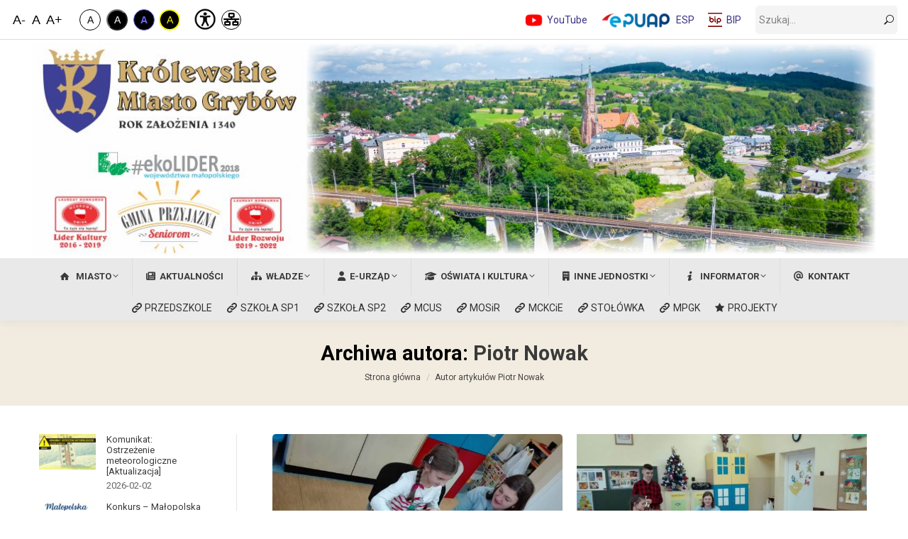

--- FILE ---
content_type: text/html; charset=UTF-8
request_url: https://grybow.pl/author/grybow-nazwa-pl/page/277/
body_size: 39340
content:
<!DOCTYPE html>
<!--[if !(IE 6) | !(IE 7) | !(IE 8)  ]><!-->
<html lang="pl-PL" class="no-js">
<!--<![endif]-->
<head>
	<meta charset="UTF-8" />
				<meta name="viewport" content="width=device-width, initial-scale=1, maximum-scale=1, user-scalable=0"/>
			<meta name="theme-color" content="#393185"/>	<link rel="profile" href="https://gmpg.org/xfn/11" />
	<title>Piotr Nowak &#8211; Strona 277 &#8211; Miasto Grybów</title>
<meta name='robots' content='max-image-preview:large' />
<link rel='dns-prefetch' href='//fonts.googleapis.com' />
<style id='wp-img-auto-sizes-contain-inline-css'>
img:is([sizes=auto i],[sizes^="auto," i]){contain-intrinsic-size:3000px 1500px}
/*# sourceURL=wp-img-auto-sizes-contain-inline-css */
</style>
<style id='wp-block-library-inline-css'>
:root{--wp-block-synced-color:#7a00df;--wp-block-synced-color--rgb:122,0,223;--wp-bound-block-color:var(--wp-block-synced-color);--wp-editor-canvas-background:#ddd;--wp-admin-theme-color:#007cba;--wp-admin-theme-color--rgb:0,124,186;--wp-admin-theme-color-darker-10:#006ba1;--wp-admin-theme-color-darker-10--rgb:0,107,160.5;--wp-admin-theme-color-darker-20:#005a87;--wp-admin-theme-color-darker-20--rgb:0,90,135;--wp-admin-border-width-focus:2px}@media (min-resolution:192dpi){:root{--wp-admin-border-width-focus:1.5px}}.wp-element-button{cursor:pointer}:root .has-very-light-gray-background-color{background-color:#eee}:root .has-very-dark-gray-background-color{background-color:#313131}:root .has-very-light-gray-color{color:#eee}:root .has-very-dark-gray-color{color:#313131}:root .has-vivid-green-cyan-to-vivid-cyan-blue-gradient-background{background:linear-gradient(135deg,#00d084,#0693e3)}:root .has-purple-crush-gradient-background{background:linear-gradient(135deg,#34e2e4,#4721fb 50%,#ab1dfe)}:root .has-hazy-dawn-gradient-background{background:linear-gradient(135deg,#faaca8,#dad0ec)}:root .has-subdued-olive-gradient-background{background:linear-gradient(135deg,#fafae1,#67a671)}:root .has-atomic-cream-gradient-background{background:linear-gradient(135deg,#fdd79a,#004a59)}:root .has-nightshade-gradient-background{background:linear-gradient(135deg,#330968,#31cdcf)}:root .has-midnight-gradient-background{background:linear-gradient(135deg,#020381,#2874fc)}:root{--wp--preset--font-size--normal:16px;--wp--preset--font-size--huge:42px}.has-regular-font-size{font-size:1em}.has-larger-font-size{font-size:2.625em}.has-normal-font-size{font-size:var(--wp--preset--font-size--normal)}.has-huge-font-size{font-size:var(--wp--preset--font-size--huge)}.has-text-align-center{text-align:center}.has-text-align-left{text-align:left}.has-text-align-right{text-align:right}.has-fit-text{white-space:nowrap!important}#end-resizable-editor-section{display:none}.aligncenter{clear:both}.items-justified-left{justify-content:flex-start}.items-justified-center{justify-content:center}.items-justified-right{justify-content:flex-end}.items-justified-space-between{justify-content:space-between}.screen-reader-text{border:0;clip-path:inset(50%);height:1px;margin:-1px;overflow:hidden;padding:0;position:absolute;width:1px;word-wrap:normal!important}.screen-reader-text:focus{background-color:#ddd;clip-path:none;color:#444;display:block;font-size:1em;height:auto;left:5px;line-height:normal;padding:15px 23px 14px;text-decoration:none;top:5px;width:auto;z-index:100000}html :where(.has-border-color){border-style:solid}html :where([style*=border-top-color]){border-top-style:solid}html :where([style*=border-right-color]){border-right-style:solid}html :where([style*=border-bottom-color]){border-bottom-style:solid}html :where([style*=border-left-color]){border-left-style:solid}html :where([style*=border-width]){border-style:solid}html :where([style*=border-top-width]){border-top-style:solid}html :where([style*=border-right-width]){border-right-style:solid}html :where([style*=border-bottom-width]){border-bottom-style:solid}html :where([style*=border-left-width]){border-left-style:solid}html :where(img[class*=wp-image-]){height:auto;max-width:100%}:where(figure){margin:0 0 1em}html :where(.is-position-sticky){--wp-admin--admin-bar--position-offset:var(--wp-admin--admin-bar--height,0px)}@media screen and (max-width:600px){html :where(.is-position-sticky){--wp-admin--admin-bar--position-offset:0px}}

/*# sourceURL=wp-block-library-inline-css */
</style><style id='global-styles-inline-css'>
:root{--wp--preset--aspect-ratio--square: 1;--wp--preset--aspect-ratio--4-3: 4/3;--wp--preset--aspect-ratio--3-4: 3/4;--wp--preset--aspect-ratio--3-2: 3/2;--wp--preset--aspect-ratio--2-3: 2/3;--wp--preset--aspect-ratio--16-9: 16/9;--wp--preset--aspect-ratio--9-16: 9/16;--wp--preset--color--black: #000000;--wp--preset--color--cyan-bluish-gray: #abb8c3;--wp--preset--color--white: #FFF;--wp--preset--color--pale-pink: #f78da7;--wp--preset--color--vivid-red: #cf2e2e;--wp--preset--color--luminous-vivid-orange: #ff6900;--wp--preset--color--luminous-vivid-amber: #fcb900;--wp--preset--color--light-green-cyan: #7bdcb5;--wp--preset--color--vivid-green-cyan: #00d084;--wp--preset--color--pale-cyan-blue: #8ed1fc;--wp--preset--color--vivid-cyan-blue: #0693e3;--wp--preset--color--vivid-purple: #9b51e0;--wp--preset--color--accent: #393185;--wp--preset--color--dark-gray: #111;--wp--preset--color--light-gray: #767676;--wp--preset--gradient--vivid-cyan-blue-to-vivid-purple: linear-gradient(135deg,rgb(6,147,227) 0%,rgb(155,81,224) 100%);--wp--preset--gradient--light-green-cyan-to-vivid-green-cyan: linear-gradient(135deg,rgb(122,220,180) 0%,rgb(0,208,130) 100%);--wp--preset--gradient--luminous-vivid-amber-to-luminous-vivid-orange: linear-gradient(135deg,rgb(252,185,0) 0%,rgb(255,105,0) 100%);--wp--preset--gradient--luminous-vivid-orange-to-vivid-red: linear-gradient(135deg,rgb(255,105,0) 0%,rgb(207,46,46) 100%);--wp--preset--gradient--very-light-gray-to-cyan-bluish-gray: linear-gradient(135deg,rgb(238,238,238) 0%,rgb(169,184,195) 100%);--wp--preset--gradient--cool-to-warm-spectrum: linear-gradient(135deg,rgb(74,234,220) 0%,rgb(151,120,209) 20%,rgb(207,42,186) 40%,rgb(238,44,130) 60%,rgb(251,105,98) 80%,rgb(254,248,76) 100%);--wp--preset--gradient--blush-light-purple: linear-gradient(135deg,rgb(255,206,236) 0%,rgb(152,150,240) 100%);--wp--preset--gradient--blush-bordeaux: linear-gradient(135deg,rgb(254,205,165) 0%,rgb(254,45,45) 50%,rgb(107,0,62) 100%);--wp--preset--gradient--luminous-dusk: linear-gradient(135deg,rgb(255,203,112) 0%,rgb(199,81,192) 50%,rgb(65,88,208) 100%);--wp--preset--gradient--pale-ocean: linear-gradient(135deg,rgb(255,245,203) 0%,rgb(182,227,212) 50%,rgb(51,167,181) 100%);--wp--preset--gradient--electric-grass: linear-gradient(135deg,rgb(202,248,128) 0%,rgb(113,206,126) 100%);--wp--preset--gradient--midnight: linear-gradient(135deg,rgb(2,3,129) 0%,rgb(40,116,252) 100%);--wp--preset--font-size--small: 13px;--wp--preset--font-size--medium: 20px;--wp--preset--font-size--large: 36px;--wp--preset--font-size--x-large: 42px;--wp--preset--spacing--20: 0.44rem;--wp--preset--spacing--30: 0.67rem;--wp--preset--spacing--40: 1rem;--wp--preset--spacing--50: 1.5rem;--wp--preset--spacing--60: 2.25rem;--wp--preset--spacing--70: 3.38rem;--wp--preset--spacing--80: 5.06rem;--wp--preset--shadow--natural: 6px 6px 9px rgba(0, 0, 0, 0.2);--wp--preset--shadow--deep: 12px 12px 50px rgba(0, 0, 0, 0.4);--wp--preset--shadow--sharp: 6px 6px 0px rgba(0, 0, 0, 0.2);--wp--preset--shadow--outlined: 6px 6px 0px -3px rgb(255, 255, 255), 6px 6px rgb(0, 0, 0);--wp--preset--shadow--crisp: 6px 6px 0px rgb(0, 0, 0);}:where(.is-layout-flex){gap: 0.5em;}:where(.is-layout-grid){gap: 0.5em;}body .is-layout-flex{display: flex;}.is-layout-flex{flex-wrap: wrap;align-items: center;}.is-layout-flex > :is(*, div){margin: 0;}body .is-layout-grid{display: grid;}.is-layout-grid > :is(*, div){margin: 0;}:where(.wp-block-columns.is-layout-flex){gap: 2em;}:where(.wp-block-columns.is-layout-grid){gap: 2em;}:where(.wp-block-post-template.is-layout-flex){gap: 1.25em;}:where(.wp-block-post-template.is-layout-grid){gap: 1.25em;}.has-black-color{color: var(--wp--preset--color--black) !important;}.has-cyan-bluish-gray-color{color: var(--wp--preset--color--cyan-bluish-gray) !important;}.has-white-color{color: var(--wp--preset--color--white) !important;}.has-pale-pink-color{color: var(--wp--preset--color--pale-pink) !important;}.has-vivid-red-color{color: var(--wp--preset--color--vivid-red) !important;}.has-luminous-vivid-orange-color{color: var(--wp--preset--color--luminous-vivid-orange) !important;}.has-luminous-vivid-amber-color{color: var(--wp--preset--color--luminous-vivid-amber) !important;}.has-light-green-cyan-color{color: var(--wp--preset--color--light-green-cyan) !important;}.has-vivid-green-cyan-color{color: var(--wp--preset--color--vivid-green-cyan) !important;}.has-pale-cyan-blue-color{color: var(--wp--preset--color--pale-cyan-blue) !important;}.has-vivid-cyan-blue-color{color: var(--wp--preset--color--vivid-cyan-blue) !important;}.has-vivid-purple-color{color: var(--wp--preset--color--vivid-purple) !important;}.has-black-background-color{background-color: var(--wp--preset--color--black) !important;}.has-cyan-bluish-gray-background-color{background-color: var(--wp--preset--color--cyan-bluish-gray) !important;}.has-white-background-color{background-color: var(--wp--preset--color--white) !important;}.has-pale-pink-background-color{background-color: var(--wp--preset--color--pale-pink) !important;}.has-vivid-red-background-color{background-color: var(--wp--preset--color--vivid-red) !important;}.has-luminous-vivid-orange-background-color{background-color: var(--wp--preset--color--luminous-vivid-orange) !important;}.has-luminous-vivid-amber-background-color{background-color: var(--wp--preset--color--luminous-vivid-amber) !important;}.has-light-green-cyan-background-color{background-color: var(--wp--preset--color--light-green-cyan) !important;}.has-vivid-green-cyan-background-color{background-color: var(--wp--preset--color--vivid-green-cyan) !important;}.has-pale-cyan-blue-background-color{background-color: var(--wp--preset--color--pale-cyan-blue) !important;}.has-vivid-cyan-blue-background-color{background-color: var(--wp--preset--color--vivid-cyan-blue) !important;}.has-vivid-purple-background-color{background-color: var(--wp--preset--color--vivid-purple) !important;}.has-black-border-color{border-color: var(--wp--preset--color--black) !important;}.has-cyan-bluish-gray-border-color{border-color: var(--wp--preset--color--cyan-bluish-gray) !important;}.has-white-border-color{border-color: var(--wp--preset--color--white) !important;}.has-pale-pink-border-color{border-color: var(--wp--preset--color--pale-pink) !important;}.has-vivid-red-border-color{border-color: var(--wp--preset--color--vivid-red) !important;}.has-luminous-vivid-orange-border-color{border-color: var(--wp--preset--color--luminous-vivid-orange) !important;}.has-luminous-vivid-amber-border-color{border-color: var(--wp--preset--color--luminous-vivid-amber) !important;}.has-light-green-cyan-border-color{border-color: var(--wp--preset--color--light-green-cyan) !important;}.has-vivid-green-cyan-border-color{border-color: var(--wp--preset--color--vivid-green-cyan) !important;}.has-pale-cyan-blue-border-color{border-color: var(--wp--preset--color--pale-cyan-blue) !important;}.has-vivid-cyan-blue-border-color{border-color: var(--wp--preset--color--vivid-cyan-blue) !important;}.has-vivid-purple-border-color{border-color: var(--wp--preset--color--vivid-purple) !important;}.has-vivid-cyan-blue-to-vivid-purple-gradient-background{background: var(--wp--preset--gradient--vivid-cyan-blue-to-vivid-purple) !important;}.has-light-green-cyan-to-vivid-green-cyan-gradient-background{background: var(--wp--preset--gradient--light-green-cyan-to-vivid-green-cyan) !important;}.has-luminous-vivid-amber-to-luminous-vivid-orange-gradient-background{background: var(--wp--preset--gradient--luminous-vivid-amber-to-luminous-vivid-orange) !important;}.has-luminous-vivid-orange-to-vivid-red-gradient-background{background: var(--wp--preset--gradient--luminous-vivid-orange-to-vivid-red) !important;}.has-very-light-gray-to-cyan-bluish-gray-gradient-background{background: var(--wp--preset--gradient--very-light-gray-to-cyan-bluish-gray) !important;}.has-cool-to-warm-spectrum-gradient-background{background: var(--wp--preset--gradient--cool-to-warm-spectrum) !important;}.has-blush-light-purple-gradient-background{background: var(--wp--preset--gradient--blush-light-purple) !important;}.has-blush-bordeaux-gradient-background{background: var(--wp--preset--gradient--blush-bordeaux) !important;}.has-luminous-dusk-gradient-background{background: var(--wp--preset--gradient--luminous-dusk) !important;}.has-pale-ocean-gradient-background{background: var(--wp--preset--gradient--pale-ocean) !important;}.has-electric-grass-gradient-background{background: var(--wp--preset--gradient--electric-grass) !important;}.has-midnight-gradient-background{background: var(--wp--preset--gradient--midnight) !important;}.has-small-font-size{font-size: var(--wp--preset--font-size--small) !important;}.has-medium-font-size{font-size: var(--wp--preset--font-size--medium) !important;}.has-large-font-size{font-size: var(--wp--preset--font-size--large) !important;}.has-x-large-font-size{font-size: var(--wp--preset--font-size--x-large) !important;}
/*# sourceURL=global-styles-inline-css */
</style>

<style id='classic-theme-styles-inline-css'>
/*! This file is auto-generated */
.wp-block-button__link{color:#fff;background-color:#32373c;border-radius:9999px;box-shadow:none;text-decoration:none;padding:calc(.667em + 2px) calc(1.333em + 2px);font-size:1.125em}.wp-block-file__button{background:#32373c;color:#fff;text-decoration:none}
/*# sourceURL=/wp-includes/css/classic-themes.min.css */
</style>
<link rel='stylesheet' id='high-contrast-toggle-css' href='https://grybow.pl/wp-content/plugins/high-contrast-toggle//css/high-contrast-toggle.css?ver=177b44bb08e0ca61759f1099620cc8af' media='all' />
<link rel='stylesheet' id='high-contrast-toggle-yellow-css' href='https://grybow.pl/wp-content/plugins/high-contrast-toggle//css/high-contrast-toggle-yellow.css?ver=177b44bb08e0ca61759f1099620cc8af' media='all' />
<link rel='stylesheet' id='high-contrast-toggle-off-css' href='https://grybow.pl/wp-content/plugins/high-contrast-toggle//css/high-contrast-toggle-off.css?ver=177b44bb08e0ca61759f1099620cc8af' media='all' />
<link rel='stylesheet' id='high-contrast-toggle-blue-css' href='https://grybow.pl/wp-content/plugins/high-contrast-toggle//css/high-contrast-toggle-blue.css?ver=177b44bb08e0ca61759f1099620cc8af' media='all' />
<link rel='stylesheet' id='async-style-header-css' href='https://grybow.pl/wp-content/plugins/rozszerzenie-funkcjonalnosci/async-style-header.css?ver=1.0' media='all' />
<link rel='stylesheet' id='sfr_font_cs-css' href='https://grybow.pl/wp-content/plugins/simple-font-resizer/assets/css/style.css?ver=1.0.0' media='all' />
<link rel='stylesheet' id='the7-font-css' href='https://grybow.pl/wp-content/themes/dt-the7/fonts/icomoon-the7-font/icomoon-the7-font.min.css?ver=14.2.0' media='all' />
<link rel='stylesheet' id='the7-awesome-fonts-css' href='https://grybow.pl/wp-content/themes/dt-the7/fonts/FontAwesome/css/all.min.css?ver=14.2.0' media='all' />
<link rel='stylesheet' id='the7-awesome-fonts-back-css' href='https://grybow.pl/wp-content/themes/dt-the7/fonts/FontAwesome/back-compat.min.css?ver=14.2.0' media='all' />
<link rel='stylesheet' id='the7-Defaults-css' href='https://grybow.pl/wp-content/uploads/smile_fonts/Defaults/Defaults.css?ver=177b44bb08e0ca61759f1099620cc8af' media='all' />
<link rel='stylesheet' id='the7-fontello-css' href='https://grybow.pl/wp-content/themes/dt-the7/fonts/fontello/css/fontello.min.css?ver=14.2.0' media='all' />
<link rel='stylesheet' id='recent-posts-widget-with-thumbnails-public-style-css' href='https://grybow.pl/wp-content/plugins/recent-posts-widget-with-thumbnails/public.css?ver=7.1.1' media='all' />
<link rel='stylesheet' id='vc_plugin_table_style_css-css' href='https://grybow.pl/wp-content/plugins/easy-tables-vc/assets/css/style.min.css?ver=2.0.1' media='all' />
<link rel='stylesheet' id='vc_plugin_themes_css-css' href='https://grybow.pl/wp-content/plugins/easy-tables-vc/assets/css/themes.min.css?ver=2.0.1' media='all' />
<link rel='stylesheet' id='js_composer_front-css' href='https://grybow.pl/wp-content/plugins/js_composer/assets/css/js_composer.min.css?ver=8.7.2' media='all' />
<link rel='stylesheet' id='js_composer_custom_css-css' href='//grybow.pl/wp-content/uploads/js_composer/custom.css?ver=8.7.2' media='all' />
<link rel='stylesheet' id='dt-web-fonts-css' href='https://fonts.googleapis.com/css?family=Roboto:400,400italic,500,600,700' media='all' />
<link rel='stylesheet' id='dt-main-css' href='https://grybow.pl/wp-content/themes/dt-the7/css/main.min.css?ver=14.2.0' media='all' />
<link rel='stylesheet' id='the7-custom-scrollbar-css' href='https://grybow.pl/wp-content/themes/dt-the7/lib/custom-scrollbar/custom-scrollbar.min.css?ver=14.2.0' media='all' />
<link rel='stylesheet' id='the7-wpbakery-css' href='https://grybow.pl/wp-content/themes/dt-the7/css/wpbakery.min.css?ver=14.2.0' media='all' />
<link rel='stylesheet' id='the7-core-css' href='https://grybow.pl/wp-content/plugins/dt-the7-core/assets/css/post-type.min.css?ver=2.7.12' media='all' />
<link rel='stylesheet' id='the7-css-vars-css' href='https://grybow.pl/wp-content/uploads/the7-css/css-vars.css?ver=6d6669b03808' media='all' />
<link rel='stylesheet' id='dt-custom-css' href='https://grybow.pl/wp-content/uploads/the7-css/custom.css?ver=6d6669b03808' media='all' />
<link rel='stylesheet' id='dt-media-css' href='https://grybow.pl/wp-content/uploads/the7-css/media.css?ver=6d6669b03808' media='all' />
<link rel='stylesheet' id='the7-mega-menu-css' href='https://grybow.pl/wp-content/uploads/the7-css/mega-menu.css?ver=6d6669b03808' media='all' />
<link rel='stylesheet' id='the7-elements-albums-portfolio-css' href='https://grybow.pl/wp-content/uploads/the7-css/the7-elements-albums-portfolio.css?ver=6d6669b03808' media='all' />
<link rel='stylesheet' id='the7-elements-css' href='https://grybow.pl/wp-content/uploads/the7-css/post-type-dynamic.css?ver=6d6669b03808' media='all' />
<link rel='stylesheet' id='style-css' href='https://grybow.pl/wp-content/themes/dt-the7/style.css?ver=14.2.0' media='all' />
<script src="https://grybow.pl/wp-includes/js/jquery/jquery.min.js?ver=3.7.1" id="jquery-core-js"></script>
<script src="https://grybow.pl/wp-includes/js/jquery/jquery-migrate.min.js?ver=3.4.1" id="jquery-migrate-js"></script>
<script src="//grybow.pl/wp-content/plugins/revslider/sr6/assets/js/rbtools.min.js?ver=6.7.38" async id="tp-tools-js"></script>
<script src="//grybow.pl/wp-content/plugins/revslider/sr6/assets/js/rs6.min.js?ver=6.7.38" async id="revmin-js"></script>
<script id="dt-above-fold-js-extra">
var dtLocal = {"themeUrl":"https://grybow.pl/wp-content/themes/dt-the7","passText":"Aby zobaczy\u0107 chronion\u0105 tre\u015b\u0107, wprowad\u017a has\u0142o poni\u017cej:","moreButtonText":{"loading":"Wczytywanie...","loadMore":"Wczytaj wi\u0119cej"},"postID":"68328","ajaxurl":"https://grybow.pl/wp-admin/admin-ajax.php","REST":{"baseUrl":"https://grybow.pl/wp-json/the7/v1","endpoints":{"sendMail":"/send-mail"}},"contactMessages":{"required":"One or more fields have an error. Please check and try again.","terms":"Please accept the privacy policy.","fillTheCaptchaError":"Please, fill the captcha."},"captchaSiteKey":"","ajaxNonce":"6eabc58bac","pageData":{"type":"archive","template":"archive","layout":"masonry"},"themeSettings":{"smoothScroll":"on","lazyLoading":false,"desktopHeader":{"height":150},"ToggleCaptionEnabled":"disabled","ToggleCaption":"Navigation","floatingHeader":{"showAfter":150,"showMenu":false,"height":60,"logo":{"showLogo":true,"html":"\u003Cimg class=\" preload-me\" src=\"https://grybow.pl/wp-content/uploads/2015/08/logo_50x80.png\" srcset=\"https://grybow.pl/wp-content/uploads/2015/08/logo_50x80.png 50w, https://grybow.pl/wp-content/uploads/2015/08/logo_50x80.png 50w\" width=\"50\" height=\"80\"   sizes=\"50px\" alt=\"Miasto Gryb\u00f3w\" /\u003E","url":"https://grybow.pl/"}},"topLine":{"floatingTopLine":{"logo":{"showLogo":false,"html":""}}},"mobileHeader":{"firstSwitchPoint":1150,"secondSwitchPoint":400,"firstSwitchPointHeight":60,"secondSwitchPointHeight":60,"mobileToggleCaptionEnabled":"disabled","mobileToggleCaption":"Menu"},"stickyMobileHeaderFirstSwitch":{"logo":{"html":"\u003Cimg class=\" preload-me\" src=\"https://grybow.pl/wp-content/uploads/2015/09/logo_in_header_mobile.png\" srcset=\"https://grybow.pl/wp-content/uploads/2015/09/logo_in_header_mobile.png 219w, https://grybow.pl/wp-content/uploads/2015/09/logo_in_header_mobile_retina.png 437w\" width=\"219\" height=\"64\"   sizes=\"219px\" alt=\"Miasto Gryb\u00f3w\" /\u003E"}},"stickyMobileHeaderSecondSwitch":{"logo":{"html":"\u003Cimg class=\" preload-me\" src=\"https://grybow.pl/wp-content/uploads/2015/09/logo_in_header_mobile.png\" srcset=\"https://grybow.pl/wp-content/uploads/2015/09/logo_in_header_mobile.png 219w, https://grybow.pl/wp-content/uploads/2015/09/logo_in_header_mobile_retina.png 437w\" width=\"219\" height=\"64\"   sizes=\"219px\" alt=\"Miasto Gryb\u00f3w\" /\u003E"}},"sidebar":{"switchPoint":970},"boxedWidth":"1280px"},"VCMobileScreenWidth":"768"};
var dtShare = {"shareButtonText":{"facebook":"Udost\u0119pnij na Facebooku","twitter":"Share on X","pinterest":"Przypnij to","linkedin":"Udost\u0119pnij na Linkedin","whatsapp":"Udost\u0119pnij na Whatsapp"},"overlayOpacity":"85"};
//# sourceURL=dt-above-fold-js-extra
</script>
<script src="https://grybow.pl/wp-content/themes/dt-the7/js/above-the-fold.min.js?ver=14.2.0" id="dt-above-fold-js"></script>
<script></script><link rel="https://api.w.org/" href="https://grybow.pl/wp-json/" /><link rel="alternate" title="JSON" type="application/json" href="https://grybow.pl/wp-json/wp/v2/users/1" /><meta name="generator" content="Powered by WPBakery Page Builder - drag and drop page builder for WordPress."/>
<meta name="generator" content="Powered by Slider Revolution 6.7.38 - responsive, Mobile-Friendly Slider Plugin for WordPress with comfortable drag and drop interface." />
<link rel="icon" href="https://grybow.pl/wp-content/uploads/2015/08/favicon-16x16.png" type="image/png" sizes="16x16"/><link rel="icon" href="https://grybow.pl/wp-content/uploads/2015/08/favicon-32x32.png" type="image/png" sizes="32x32"/><link rel="apple-touch-icon" href="https://grybow.pl/wp-content/uploads/2015/08/apple-icon-60x60.png"><link rel="apple-touch-icon" sizes="76x76" href="https://grybow.pl/wp-content/uploads/2015/08/apple-icon-76x76.png"><link rel="apple-touch-icon" sizes="120x120" href="https://grybow.pl/wp-content/uploads/2015/08/apple-icon-120x120.png"><link rel="apple-touch-icon" sizes="152x152" href="https://grybow.pl/wp-content/uploads/2015/08/apple-icon-152x152.png"><script>function setREVStartSize(e){
			//window.requestAnimationFrame(function() {
				window.RSIW = window.RSIW===undefined ? window.innerWidth : window.RSIW;
				window.RSIH = window.RSIH===undefined ? window.innerHeight : window.RSIH;
				try {
					var pw = document.getElementById(e.c).parentNode.offsetWidth,
						newh;
					pw = pw===0 || isNaN(pw) || (e.l=="fullwidth" || e.layout=="fullwidth") ? window.RSIW : pw;
					e.tabw = e.tabw===undefined ? 0 : parseInt(e.tabw);
					e.thumbw = e.thumbw===undefined ? 0 : parseInt(e.thumbw);
					e.tabh = e.tabh===undefined ? 0 : parseInt(e.tabh);
					e.thumbh = e.thumbh===undefined ? 0 : parseInt(e.thumbh);
					e.tabhide = e.tabhide===undefined ? 0 : parseInt(e.tabhide);
					e.thumbhide = e.thumbhide===undefined ? 0 : parseInt(e.thumbhide);
					e.mh = e.mh===undefined || e.mh=="" || e.mh==="auto" ? 0 : parseInt(e.mh,0);
					if(e.layout==="fullscreen" || e.l==="fullscreen")
						newh = Math.max(e.mh,window.RSIH);
					else{
						e.gw = Array.isArray(e.gw) ? e.gw : [e.gw];
						for (var i in e.rl) if (e.gw[i]===undefined || e.gw[i]===0) e.gw[i] = e.gw[i-1];
						e.gh = e.el===undefined || e.el==="" || (Array.isArray(e.el) && e.el.length==0)? e.gh : e.el;
						e.gh = Array.isArray(e.gh) ? e.gh : [e.gh];
						for (var i in e.rl) if (e.gh[i]===undefined || e.gh[i]===0) e.gh[i] = e.gh[i-1];
											
						var nl = new Array(e.rl.length),
							ix = 0,
							sl;
						e.tabw = e.tabhide>=pw ? 0 : e.tabw;
						e.thumbw = e.thumbhide>=pw ? 0 : e.thumbw;
						e.tabh = e.tabhide>=pw ? 0 : e.tabh;
						e.thumbh = e.thumbhide>=pw ? 0 : e.thumbh;
						for (var i in e.rl) nl[i] = e.rl[i]<window.RSIW ? 0 : e.rl[i];
						sl = nl[0];
						for (var i in nl) if (sl>nl[i] && nl[i]>0) { sl = nl[i]; ix=i;}
						var m = pw>(e.gw[ix]+e.tabw+e.thumbw) ? 1 : (pw-(e.tabw+e.thumbw)) / (e.gw[ix]);
						newh =  (e.gh[ix] * m) + (e.tabh + e.thumbh);
					}
					var el = document.getElementById(e.c);
					if (el!==null && el) el.style.height = newh+"px";
					el = document.getElementById(e.c+"_wrapper");
					if (el!==null && el) {
						el.style.height = newh+"px";
						el.style.display = "block";
					}
				} catch(e){
					console.log("Failure at Presize of Slider:" + e)
				}
			//});
		  };</script>
		<style id="wp-custom-css">
			.rpwwt-widget ul li img {
    width: auto !important;
    height: auto !important;
}
/*
section#presscore-blog-posts-26 article.post-format-standard {
    background: #f2ece133 !important;
    display: flex;
    flex-direction: row;
    border-radius: 5px;
    padding: 5px 0 0 5px;
}
*/
#footer .wf-container-footer {
    padding-top: 25px;
    padding-bottom: 0px;
}
#page.boxed {
    box-shadow: 0 0 10px #be9e6763;
}
.single-post article.type-post {
    background: white !important;
}
.navigation .mini-widgets {
    padding: 0 !important;
    margin: 10px 0;
}
ol.breadcrumbs.text-small, ol.breadcrumbs.text-small a, ol.breadcrumbs.text-small:before,
ol.breadcrumbs.text-small, ol.breadcrumbs.text-small a, ol.breadcrumbs.text-small:before{
    color: #434343 !important;
}
.page-title .wf-wrap{
    min-height: 80px;
    display: flex;
    padding-top: 0px;
    padding-bottom: 0px;
    align-content: center;
    align-items: center;
}
.page-title-breadcrumbs{
    text-align: center;
}
.page-title.solid-bg{
	padding:20px 0;
background:rgb(190 158 103 / 20%);
}

.page-title.solid-bg h1{
	text-align: center;
	line-height:auto !important;
	color:black;
}
.rollover i, .post-rollover i, .rollover-video i, .enable-bg-rollover .post-thumbnail-rollover:after, .enable-bg-rollover .gallery-rollover, .enable-bg-rollover.hover-scale figure:after {
    border-radius: 5px;
}
.wf-float-left {
    display: none !important;
}


/* Przedszkole CSS Color */
.page-id-36429 .category-jednostki_ps{
background:#f1e5fc !important;
}
article.category-jednostki_ps .post-thumbnail .fancy-date a, .page-id-36429 .fancy-date a{
background:#7100e2;
	color:white !important;
}
.page-id-36429 .dt-fancy-title{
	color:#7100e2 !important;
}
article.category-jednostki_ps .post-thumbnail .fancy-date span, .page-id-36429 .fancy-date span{
	color:white !important;
}
article.category-jednostki_ps .post-thumbnail .fancy-date .entry-date:after, article.category-jednostki_ps .post-thumbnail .fancy-date .entry-month:after, .page-id-36429 .fancy-date .entry-month:after, .page-id-36429 .fancy-date .entry-date:after{
	background:white !important;
}

.page-id-36429 span.separator-holder.separator-right, .parent-pageid-36429 span.separator-holder.separator-right{
    background:#7100e2 !important;
}
.page-id-36429 .page-title.solid-bg, .parent-pageid-36429 .page-title.solid-bg{
	padding:20px 0;
background:#f1e5fc !important;
}

.page-id-36429 .page-title.solid-bg h1, .parent-pageid-36429 .page-title.solid-bg h1{
	text-align: center;
	line-height:auto !important;
	color:black;
}
.page-id-36429 a.page-numbers.act, .parent-pageid-36429 a.page-numbers.act {
    color: #7100e2;
    font-weight: 600 !important;
}
.page-id-36429 .paginator:not(.paginator-more-button) a:after, .parent-pageid-36429 .paginator:not(.paginator-more-button) a:after{
    background-color: #7100e2;
    font-weight: 600 !important;
}
.page-id-36429 a.page-numbers:hover, .parent-pageid-36429 a.page-numbers:hover{
    color: #7100e2;
}
.page-id-36429 li.current_page_item, .page-id-36429 li.current_page_item a, .parent-pageid-36429 li.current_page_item, .parent-pageid-36429 li.current_page_item a {
    font-weight: 600;
    color: #7100e2 !important;
}
.page-id-36429 .sidebar .custom-menu .act a:before,.parent-pageid-36429 .sidebar .custom-menu .act a:before  {
	font-weight: 600;
    background: #7100e2 !important;
}
.page-id-36429 .sidebar .custom-menu .act a:after,.parent-pageid-36429 .sidebar .custom-menu .act a:after  {
	font-weight: 600;
    background: #fff !important;
}
.page-id-36429 .sidebar .custom-menu a:hover,.parent-pageid-36429 .sidebar .custom-menu a:hover{
    color: #7100e2 !important;
}
.page-id-36429 .sidebar .custom-menu a:hover:after,.parent-pageid-36429 .sidebar .custom-menu a:hover:after {
	font-weight: 600;
    background: #fff !important;
}
.page-id-36429 .sidebar .custom-menu a:hover:before,.parent-pageid-36429 .sidebar .custom-menu a:hover:before {
	font-weight: 600;
    background: #7100e2 !important;
}
.page-id-36429 .shortcode-action-bg:before, .parent-pageid-36429 .shortcode-action-bg:before {
	background:#7100e2 !important;
}
.category-jednostki_ps .blog-media img.preload-me.lazy-load.aspect.is-loaded {
    border-radius: 5px;
}
.page-id-36429 .vc_color-info.vc_message_box-outline, .page-id-36429 .vc_color-info.vc_message_box-solid-icon, .parent-pageid-36429 .vc_color-info.vc_message_box-outline, .parent-pageid-36429 .vc_color-info.vc_message_box-solid-icon {
    color: #f1e5fc !important;
    border-color: #9e66d7 !important;
    background-color: transparent;
}
.page-id-36429 ol.breadcrumbs.text-small, .page-id-36429 ol.breadcrumbs.text-small a, .page-id-36429 ol.breadcrumbs.text-small:before,
.parent-pageid-36429 ol.breadcrumbs.text-small, .parent-pageid-36429 ol.breadcrumbs.text-small a, .parent-pageid-36429 ol.breadcrumbs.text-small:before{
    color: #434343 !important;
}
.page-id-36429 .page-title .wf-wrap, .parent-pageid-36429 .page-title .wf-wrap {
    min-height: 80px;
    display: flex;
    padding-top: 0px;
    padding-bottom: 0px;
    align-content: center;
    align-items: center;
}
.page-id-36429 .page-title-breadcrumbs, .parent-pageid-36429 .page-title-breadcrumbs{
    text-align: center;
}
.page-id-36429 i.fa.fa-info-circle, .parent-pageid-36429 i.fa.fa-info-circle{
	color: #9e66d7 !important;
}
.vc_custom_1603099422462 .ubtn{
    color: #7100e2 !important;
    border-color: #7100e2 !important;
}
.vc_custom_1603099422462 .ubtn:hover span{
    color: #fff !important;
}
.vc_custom_1603099422462 .ubtn:hover{
    color: #fff !important;
    border-color: #7100e2 !important;
	background-color: #7100e2 !important;
}

span#typed-38171367565060b8e5a1a7 {
    color: #333333;
}
.page-id-36429.layzr-loading-on .iso-lazy-load.is-loaded, .parent-pageid-36429.layzr-loading-on .iso-lazy-load.is-loaded {
    opacity: 1;
    border-radius: 2px !important;
}
.page-id-36429 figure.rollover-project.links-hovers-disabled.ratio_3-2.scale-ready.this-ready:after, .parent-pageid-36429 figure.rollover-project.links-hovers-disabled.ratio_3-2.scale-ready.this-ready:after {
    border-radius: 2px !important; 
}
.page-id-36429 table.vc-table-plugin-theme-classic_purple tr.vc-th td, .parent-pageid-36429 table.vc-table-plugin-theme-classic_purple tr.vc-th td {
    font-weight: 700;
    color: #fff;
    background: #7100e2  !important;
    padding: 10px 15px;
    border-bottom: none;
    text-align: left;
}
.page-id-36429 .content table, .page-id-36429 .content td, .page-id-36429 .content th, .parent-pageid-36429 .content table, .parent-pageid-36429 .content td, .parent-pageid-36429 .content th {
    border-color:#7100e2 !important;
}
.page-id-36429 table.vc-table-plugin-theme-classic_purple tr:hover, .page-id-36429 table.vc-table-plugin-theme-classic_purple tr:nth-child(2n+1), .parent-pageid-36429 table.vc-table-plugin-theme-classic_purple tr:hover, .parent-pageid-36429 table.vc-table-plugin-theme-classic_purple tr:nth-child(2n+1)  {
    background-color: #f1e5fc;
}
.page-id-36429 #page .accent-title-color .dt-fancy-title, .parent-pageid-36429 #page .accent-title-color .dt-fancy-title {
    color:#7100e2 !important;
		font-weight:500;
	margin-bottom:15px;
}
.page-id-36429 .accent-border-color .separator-holder, .parent-pageid-36429 .accent-border-color .separator-holder{
	border-color:#7100e2 !important;
}
.page-id-36429 .gallery-shortcode.gallery-masonry-shortcode-id-05a9543620c97100fadc304a9c7283cf.enable-img-shadow figure, .parent-pageid-36429 .gallery-shortcode.gallery-masonry-shortcode-id-05a9543620c97100fadc304a9c7283cf.enable-img-shadow figure {
    box-shadow: 0px 4px 12px 3px #7100e22e !important;
}
.page-id-36429 .shortcode-single-image-wrap.alignnone img, .parent-pageid-36429 .shortcode-single-image-wrap.alignnone img, .parent-pageid-36429 .shortcode-single-image-wrap.alignleft.caption-on.enable-bg-rollover.dt-icon-bg-off img, .page-id-36429 .shortcode-single-image-wrap.alignleft.caption-on.enable-bg-rollover.dt-icon-bg-off img {
    box-shadow: 5px 5px 5px 5px #7100e23e !important;
}
.page-id-36429 .hr-thin, .parent-pageid-36429 .hr-thin{
    display: none !important;
}
.page-id-36429 li.menu-item.menu-item-type-custom.menu-item-object-custom.menu-item-91111.first.depth-0 span, .page-id-36429 li.menu-item.menu-item-type-custom.menu-item-object-custom.menu-item-91111.first.depth-0 i, .parent-pageid-36429 li.menu-item.menu-item-type-custom.menu-item-object-custom.menu-item-91111.first.depth-0 span, .parent-pageid-36429 li.menu-item.menu-item-type-custom.menu-item-object-custom.menu-item-91111.first.depth-0 i {
    color: #7100e2;
	font-weight: 500;
}
.page-id-36429 #page.boxed, .parent-pageid-36429 #page.boxed {
    box-shadow: 0 0 10px rgb(113 0 226 / 35%) !important;
}
.page-id-36429 .scroll-top.on, .parent-pageid-36429 .scroll-top.on {
    background: #7100e2 !important;
}
.page-id-36429 .scroll-top.on:hover, .parent-pageid-36429 .scroll-top.on:hover {
    background: #7100e23e !important;
}
section#presscore-custom-menu-one-3 .custom-menu a:hover:before {
	font-weight: 600;
    background: #7100e2 !important;
}
section#presscore-custom-menu-one-3 .custom-menu a:hover {
    color: #7100e2 !important;
}
section#presscore-custom-menu-one-3 .custom-menu a:hover:after  {
	font-weight: 600;
    background: #fff !important;
}
/* KONIEC Przedszkole CSS Color */



/* SP1 CSS Color */
.page-id-55459 .category-jednostki_sp1{
background:#fcf3e5 !important;
}
article.category-jednostki_sp1 .post-thumbnail .fancy-date a, .page-id-55459 .fancy-date a{
background:#ff9d09;
	color:white !important;
}
.page-id-55459 .dt-fancy-title{
	color:#ff9d09 !important;
}
article.category-jednostki_sp1 .post-thumbnail .fancy-date span, .page-id-55459 .fancy-date span{
	color:white !important;
}
article.category-jednostki_sp1 .post-thumbnail .fancy-date .entry-date:after, article.category-jednostki_sp1 .post-thumbnail .fancy-date .entry-month:after, .page-id-55459 .fancy-date .entry-month:after, .page-id-55459 .fancy-date .entry-date:after{
	background:white !important;
}

.page-id-55459 span.separator-holder.separator-right, .parent-pageid-55459 span.separator-holder.separator-right{
    background:#ff9d09 !important;
}
.page-id-55459 .page-title.solid-bg, .parent-pageid-55459 .page-title.solid-bg{
	padding:20px 0;
background:#fcf3e5 !important;
}

.page-id-55459 .page-title.solid-bg h1, .parent-pageid-55459 .page-title.solid-bg h1{
	text-align: center;
	line-height:auto !important;
	color:black;
}
.page-id-55459 a.page-numbers.act, .parent-pageid-55459 a.page-numbers.act {
    color: #ff9d09;
    font-weight: 600 !important;
}
.page-id-55459 .paginator:not(.paginator-more-button) a:after, .parent-pageid-55459 .paginator:not(.paginator-more-button) a:after{
    background-color: #ff9d09;
    font-weight: 600 !important;
}
.page-id-55459 a.page-numbers:hover, .parent-pageid-55459 a.page-numbers:hover{
    color: #ff9d09;
}
.page-id-55459 li.current_page_item, .page-id-55459 li.current_page_item a, .parent-pageid-55459 li.current_page_item, .parent-pageid-55459 li.current_page_item a {
    font-weight: 600;
    color: #ff9d09 !important;
}
.page-id-55459 .sidebar .custom-menu .act a:before,.parent-pageid-55459 .sidebar .custom-menu .act a:before  {
	font-weight: 600;
    background: #ff9d09 !important;
}
.page-id-55459 .sidebar .custom-menu .act a:after,.parent-pageid-55459 .sidebar .custom-menu .act a:after  {
	font-weight: 600;
    background: #fff !important;
}
.page-id-55459 .sidebar .custom-menu a:hover,.parent-pageid-55459 .sidebar .custom-menu a:hover{
    color: #ff9d09 !important;
}
.page-id-55459 .sidebar .custom-menu a:hover:after,.parent-pageid-55459 .sidebar .custom-menu a:hover:after {
	font-weight: 600;
    background: #fff !important;
}
.page-id-55459 .sidebar .custom-menu a:hover:before,.parent-pageid-55459 .sidebar .custom-menu a:hover:before {
	font-weight: 600;
    background: #ff9d09 !important;
}
.page-id-55459 .shortcode-action-bg:before, .parent-pageid-55459 .shortcode-action-bg:before {
	background:#ff9d09 !important;
}
.category-jednostki_sp1 .blog-media img.preload-me.lazy-load.aspect.is-loaded {
    border-radius: 5px;
}
.page-id-55459 .vc_color-info.vc_message_box-outline, .page-id-55459 .vc_color-info.vc_message_box-solid-icon, .parent-pageid-55459 .vc_color-info.vc_message_box-outline, .parent-pageid-55459 .vc_color-info.vc_message_box-solid-icon {
    color: #fcf3e5 !important;
    border-color: #9e66d7 !important;
    background-color: transparent;
}
.page-id-55459 ol.breadcrumbs.text-small, .page-id-55459 ol.breadcrumbs.text-small a, .page-id-55459 ol.breadcrumbs.text-small:before,
.parent-pageid-55459 ol.breadcrumbs.text-small, .parent-pageid-55459 ol.breadcrumbs.text-small a, .parent-pageid-55459 ol.breadcrumbs.text-small:before{
    color: #434343 !important;
}
.page-id-55459 .page-title .wf-wrap, .parent-pageid-55459 .page-title .wf-wrap {
    min-height: 80px;
    display: flex;
    padding-top: 0px;
    padding-bottom: 0px;
    align-content: center;
    align-items: center;
}
.page-id-55459 .page-title-breadcrumbs, .parent-pageid-55459 .page-title-breadcrumbs{
    text-align: center;
}
.page-id-55459 i.fa.fa-info-circle, .parent-pageid-55459 i.fa.fa-info-circle{
	color: #9e66d7 !important;
}
.vc_custom_1603099791859 .ubtn{
    color: #ff9d09 !important;
    border-color: #ff9d09 !important;
}
.vc_custom_1603099791859 .ubtn:hover span{
    color: #fff !important;
}
.vc_custom_1603099791859 .ubtn:hover{
    color: #fff !important;
    border-color: #ff9d09 !important;
	background-color: #ff9d09 !important;
}

span#typed-38171367565060b8e5a1a7 {
    color: #333333;
}
.page-id-55459.layzr-loading-on .iso-lazy-load.is-loaded, .parent-pageid-55459.layzr-loading-on .iso-lazy-load.is-loaded {
    opacity: 1;
    border-radius: 2px !important;
}
.page-id-55459 figure.rollover-project.links-hovers-disabled.ratio_3-2.scale-ready.this-ready:after, .parent-pageid-55459 figure.rollover-project.links-hovers-disabled.ratio_3-2.scale-ready.this-ready:after {
    border-radius: 2px !important; 
}
.page-id-55459 table.vc-table-plugin-theme-classic_purple tr.vc-th td, .parent-pageid-55459 table.vc-table-plugin-theme-classic_purple tr.vc-th td {
    font-weight: 700;
    color: #fff;
    background: #ff9d09  !important;
    padding: 10px 15px;
    border-bottom: none;
    text-align: left;
}
.page-id-55459 .content table, .page-id-55459 .content td, .page-id-55459 .content th, .parent-pageid-55459 .content table, .parent-pageid-55459 .content td, .parent-pageid-55459 .content th {
    border-color:#ff9d09 !important;
}
.page-id-55459 table.vc-table-plugin-theme-classic_purple tr:hover, .page-id-55459 table.vc-table-plugin-theme-classic_purple tr:nth-child(2n+1), .parent-pageid-55459 table.vc-table-plugin-theme-classic_purple tr:hover, .parent-pageid-55459 table.vc-table-plugin-theme-classic_purple tr:nth-child(2n+1)  {
    background-color: #fcf3e5;
}
.page-id-55459 #page .accent-title-color .dt-fancy-title, .parent-pageid-55459 #page .accent-title-color .dt-fancy-title {
    color:#ff9d09 !important;
		font-weight:500;
	margin-bottom:15px;
}
.page-id-55459 .accent-border-color .separator-holder, .parent-pageid-55459 .accent-border-color .separator-holder{
	border-color:#ff9d09 !important;
}
.page-id-55459 .gallery-shortcode.gallery-masonry-shortcode-id-05a9543620c97100fadc304a9c7283cf.enable-img-shadow figure, .parent-pageid-55459 .gallery-shortcode.gallery-masonry-shortcode-id-05a9543620c97100fadc304a9c7283cf.enable-img-shadow figure {
    box-shadow: 0px 4px 12px 3px #ff9d092e !important;
}
.page-id-55459 .shortcode-single-image-wrap.alignnone img, .parent-pageid-55459 .shortcode-single-image-wrap.alignnone img, .parent-pageid-55459 .shortcode-single-image-wrap.alignleft.caption-on.enable-bg-rollover.dt-icon-bg-off img, .page-id-55459 .shortcode-single-image-wrap.alignleft.caption-on.enable-bg-rollover.dt-icon-bg-off img {
    box-shadow: 5px 5px 5px 5px #ff9d093e !important;
}
.page-id-55459 .hr-thin, .parent-pageid-55459 .hr-thin{
    display: none !important;
}
.page-id-55459 li.menu-item.menu-item-type-custom.menu-item-object-custom.menu-item-91110.depth-0 span, .page-id-55459 li.menu-item.menu-item-type-custom.menu-item-object-custom.menu-item-91110.depth-0 i, .parent-pageid-55459 li.menu-item.menu-item-type-custom.menu-item-object-custom.menu-item-91110.depth-0 span, .parent-pageid-55459 li.menu-item.menu-item-type-custom.menu-item-object-custom.menu-item-91110.depth-0 i {
    color: #ff9d09 !important;
	font-weight: 500;
}
.page-id-55459 #page.boxed, .parent-pageid-55459 #page.boxed {
    box-shadow: 0 0 10px #ff9d0955 !important;
}
.page-id-55459 .scroll-top.on, .parent-pageid-55459 .scroll-top.on {
    background: #ff9d09 !important;
}
.page-id-55459 .scroll-top.on:hover, .parent-pageid-55459 .scroll-top.on:hover {
    background: #ff9d093e !important;
}
.page-id-55459 .rollover:hover i, .parent-pageid-55459 .rollover:hover i{
	background: #fcf3e544 !important;
}
.page-id-55459 li.vc_tta-tab.vc_active a, .parent-pageid-55459 li.vc_tta-tab.vc_active a {
    background: #ff9d09 !important;
    color: white !important;
}
.page-id-55459 li.vc_tta-tab a, .parent-pageid-55459 li.vc_tta-tab a {
    background: #fcf3e5 !important;
    color: black !important;
}
.page-id-55459 li.vc_tta-tab a:hover, .parent-pageid-55459 li.vc_tta-tab a:hover {
    background: #ff9d0944 !important;
}
.page-id-55459 li.vc_tta-tab.vc_active a:hover, .parent-pageid-55459 li.vc_tta-tab.vc_active a:hover {
    background: #ff9d09 !important;
    color: white !important;
}
section#presscore-custom-menu-one-12 .custom-menu a:hover:before {
	font-weight: 600;
    background: #ff9d09 !important;
}
section#presscore-custom-menu-one-12 .custom-menu a:hover {
    color: #ff9d09 !important;
}
section#presscore-custom-menu-one-12 .custom-menu a:hover:after  {
	font-weight: 600;
    background: #fff !important;
}
/* KONIEC SP1 CSS Color */





/* SP2 CSS Color */
.page-id-36433 .category-jednostki_sp2{
background:#e6efe5 !important;
}
article.category-jednostki_sp2 .post-thumbnail .fancy-date a, .page-id-36433 .fancy-date a{
background:#0e6000;
	color:white !important;
}
.page-id-36433 .dt-fancy-title{
	color:#0e6000 !important;
}
article.category-jednostki_sp2 .post-thumbnail .fancy-date span, .page-id-36433 .fancy-date span{
	color:white !important;
}
article.category-jednostki_sp2 .post-thumbnail .fancy-date .entry-date:after, article.category-jednostki_sp2 .post-thumbnail .fancy-date .entry-month:after, .page-id-36433 .fancy-date .entry-month:after, .page-id-36433 .fancy-date .entry-date:after{
	background:white !important;
}

.page-id-36433 span.separator-holder.separator-right, .parent-pageid-36433 span.separator-holder.separator-right{
    background:#0e6000 !important;
}
.page-id-36433 .page-title.solid-bg, .parent-pageid-36433 .page-title.solid-bg{
	padding:20px 0;
background:#e6efe5 !important;
}

.page-id-36433 .page-title.solid-bg h1, .parent-pageid-36433 .page-title.solid-bg h1{
	text-align: center;
	line-height:auto !important;
	color:black;
}
.page-id-36433 a.page-numbers.act, .parent-pageid-36433 a.page-numbers.act {
    color: #0e6000;
    font-weight: 600 !important;
}
.page-id-36433 .paginator:not(.paginator-more-button) a:after, .parent-pageid-36433 .paginator:not(.paginator-more-button) a:after{
    background-color: #0e6000;
    font-weight: 600 !important;
}
.page-id-36433 a.page-numbers:hover, .parent-pageid-36433 a.page-numbers:hover{
    color: #0e6000;
}
.page-id-36433 li.current_page_item, .page-id-36433 li.current_page_item a, .parent-pageid-36433 li.current_page_item, .parent-pageid-36433 li.current_page_item a {
    font-weight: 600;
    color: #0e6000 !important;
}
.page-id-36433 .sidebar .custom-menu .act a:before,.parent-pageid-36433 .sidebar .custom-menu .act a:before  {
	font-weight: 600;
    background: #0e6000 !important;
}
.page-id-36433 .sidebar .custom-menu .act a:after,.parent-pageid-36433 .sidebar .custom-menu .act a:after  {
	font-weight: 600;
    background: #fff !important;
}
.page-id-36433 .sidebar .custom-menu a:hover,.parent-pageid-36433 .sidebar .custom-menu a:hover{
    color: #0e6000 !important;
}
.page-id-36433 .sidebar .custom-menu a:hover:after,.parent-pageid-36433 .sidebar .custom-menu a:hover:after {
	font-weight: 600;
    background: #fff !important;
}
.page-id-36433 .sidebar .custom-menu a:hover:before,.parent-pageid-36433 .sidebar .custom-menu a:hover:before {
	font-weight: 600;
    background: #0e6000 !important;
}
.page-id-36433 .shortcode-action-bg:before, .parent-pageid-36433 .shortcode-action-bg:before {
	background:#0e6000 !important;
}
.category-jednostki_sp2 .blog-media img.preload-me.lazy-load.aspect.is-loaded {
    border-radius: 5px;
}
.page-id-36433 .vc_color-info.vc_message_box-outline, .page-id-36433 .vc_color-info.vc_message_box-solid-icon, .parent-pageid-36433 .vc_color-info.vc_message_box-outline, .parent-pageid-36433 .vc_color-info.vc_message_box-solid-icon {
    color: #e6efe5 !important;
    border-color: #9e66d7 !important;
    background-color: transparent;
}
.page-id-36433 ol.breadcrumbs.text-small, .page-id-36433 ol.breadcrumbs.text-small a, .page-id-36433 ol.breadcrumbs.text-small:before,
.parent-pageid-36433 ol.breadcrumbs.text-small, .parent-pageid-36433 ol.breadcrumbs.text-small a, .parent-pageid-36433 ol.breadcrumbs.text-small:before{
    color: #434343 !important;
}
.page-id-36433 .page-title .wf-wrap, .parent-pageid-36433 .page-title .wf-wrap {
    min-height: 80px;
    display: flex;
    padding-top: 0px;
    padding-bottom: 0px;
    align-content: center;
    align-items: center;
}
.page-id-36433 .page-title-breadcrumbs, .parent-pageid-36433 .page-title-breadcrumbs{
    text-align: center;
}
.page-id-36433 i.fa.fa-info-circle, .parent-pageid-36433 i.fa.fa-info-circle{
	color: #9e66d7 !important;
}
.vc_custom_1611908360272 .ubtn{
    color: #0e6000 !important;
    border-color: #0e6000 !important;
}
.vc_custom_1611908360272 .ubtn:hover span{
    color: #fff !important;
}
.vc_custom_1611908360272 .ubtn:hover{
    color: #fff !important;
    border-color: #0e6000 !important;
	background-color: #0e6000 !important;
}

span#typed-38171367565060b8e5a1a7 {
    color: #333333;
}
.page-id-36433.layzr-loading-on .iso-lazy-load.is-loaded, .parent-pageid-36433.layzr-loading-on .iso-lazy-load.is-loaded {
    opacity: 1;
    border-radius: 2px !important;
}
.page-id-36433 figure.rollover-project.links-hovers-disabled.ratio_3-2.scale-ready.this-ready:after, .parent-pageid-36433 figure.rollover-project.links-hovers-disabled.ratio_3-2.scale-ready.this-ready:after {
    border-radius: 2px !important; 
}
.page-id-36433 table.vc-table-plugin-theme-classic_purple tr.vc-th td, .parent-pageid-36433 table.vc-table-plugin-theme-classic_purple tr.vc-th td {
    font-weight: 700;
    color: #fff;
    background: #0e6000  !important;
    padding: 10px 15px;
    border-bottom: none;
    text-align: left;
}
.page-id-36433 .content table, .page-id-36433 .content td, .page-id-36433 .content th, .parent-pageid-36433 .content table, .parent-pageid-36433 .content td, .parent-pageid-36433 .content th {
    border-color:#0e6000 !important;
}
.page-id-36433 table.vc-table-plugin-theme-classic_purple tr:hover, .page-id-36433 table.vc-table-plugin-theme-classic_purple tr:nth-child(2n+1), .parent-pageid-36433 table.vc-table-plugin-theme-classic_purple tr:hover, .parent-pageid-36433 table.vc-table-plugin-theme-classic_purple tr:nth-child(2n+1)  {
    background-color: #e6efe5;
}
.page-id-36433 #page .accent-title-color .dt-fancy-title, .parent-pageid-36433 #page .accent-title-color .dt-fancy-title {
    color:#0e6000 !important;
		font-weight:500;
	margin-bottom:15px;
}
.page-id-36433 .accent-border-color .separator-holder, .parent-pageid-36433 .accent-border-color .separator-holder{
	border-color:#0e6000 !important;
}
.page-id-36433 .gallery-shortcode.gallery-masonry-shortcode-id-05a9543620c97100fadc304a9c7283cf.enable-img-shadow figure, .parent-pageid-36433 .gallery-shortcode.gallery-masonry-shortcode-id-05a9543620c97100fadc304a9c7283cf.enable-img-shadow figure {
    box-shadow: 0px 4px 12px 3px #0e60002e !important;
}
.page-id-36433 .shortcode-single-image-wrap.alignnone img, .parent-pageid-36433 .shortcode-single-image-wrap.alignnone img, .parent-pageid-36433 .shortcode-single-image-wrap.alignleft.caption-on.enable-bg-rollover.dt-icon-bg-off img, .page-id-36433 .shortcode-single-image-wrap.alignleft.caption-on.enable-bg-rollover.dt-icon-bg-off img {
    box-shadow: 5px 5px 5px 5px #0e60003e !important;
}
.page-id-36433 .hr-thin, .parent-pageid-36433 .hr-thin{
    display: none !important;
}
.page-id-36433 li.menu-item.menu-item-type-custom.menu-item-object-custom.menu-item-91112.depth-0 span, .page-id-36433 li.menu-item.menu-item-type-custom.menu-item-object-custom.menu-item-91112.depth-0 i, .parent-pageid-36433 li.menu-item.menu-item-type-custom.menu-item-object-custom.menu-item-91112.depth-0 span, .parent-pageid-36433 li.menu-item.menu-item-type-custom.menu-item-object-custom.menu-item-91112.depth-0 i {
    color: #0e6000 !important;
	font-weight: 500;
}
.page-id-36433 #page.boxed, .parent-pageid-36433 #page.boxed {
    box-shadow: 0 0 10px #0e600055 !important;
}
.page-id-36433 .scroll-top.on, .parent-pageid-36433 .scroll-top.on {
    background: #0e6000 !important;
}
.page-id-36433 .scroll-top.on:hover, .parent-pageid-36433 .scroll-top.on:hover {
    background: #0e60003e !important;
}
.page-id-36433 .rollover:hover i, .parent-pageid-36433 .rollover:hover i{
	background: #7fa17b44 !important;
}
.page-id-36433 li.vc_tta-tab.vc_active a, .parent-pageid-36433 li.vc_tta-tab.vc_active a {
    background: #0e6000 !important;
    color: white !important;
}
.page-id-36433 li.vc_tta-tab a, .parent-pageid-36433 li.vc_tta-tab a {
    background: #e6efe5 !important;
    color: black !important;
}
.page-id-36433 li.vc_tta-tab a:hover, .parent-pageid-36433 li.vc_tta-tab a:hover {
    background: #0e600044 !important;
}
.page-id-36433 li.vc_tta-tab.vc_active a:hover, .parent-pageid-36433 li.vc_tta-tab.vc_active a:hover {
    background: #0e6000 !important;
    color: white !important;
}
.page-id-36433 .dt-fancy-title, .parent-pageid-36433 .dt-fancy-title {
    color: #0e6000 !important;
}
.page-id-36433 .Defaults-info-circle:before,.parent-pageid-36433 .Defaults-info-circle:before {
    color: #0e6000;
}
section#presscore-custom-menu-one-15 .custom-menu a:hover:before {
	font-weight: 600;
    background: #0e6000 !important;
}
section#presscore-custom-menu-one-15 .custom-menu a:hover {
    color: #0e6000 !important;
}
section#presscore-custom-menu-one-15 .custom-menu a:hover:after  {
	font-weight: 600;
    background: #fff !important;
}
/* KONIEC SP2 CSS Color */


/* STOŁÓWKA CSS Color */
article.category-jednostki_stolowka .post-thumbnail .fancy-date a {
background:#0e6000;
	color:white !important;
}
.page-id-36433 .dt-fancy-title{
	color:#0e6000 !important;
}
article.category-jednostki_stolowka .post-thumbnail .fancy-date span{
	color:white !important;
}
article.category-jednostki_stolowka .post-thumbnail .fancy-date .entry-date:after, article.category-jednostki_stolowka .post-thumbnail .fancy-date .entry-month:after {
	background:white !important;
}
/* stolowka CSS Color */
.page-id-36451 .category-jednostki_stolowka{
background:#eefbe5 !important;
}
article.category-jednostki_stolowka .post-thumbnail .fancy-date a, .page-id-36451 .fancy-date a{
background:#0e6000;
	color:white !important;
}
.page-id-36451 .dt-fancy-title{
	color:#0e6000 !important;
}
article.category-jednostki_stolowka .post-thumbnail .fancy-date span, .page-id-36451 .fancy-date span{
	color:white !important;
}
article.category-jednostki_stolowka .post-thumbnail .fancy-date .entry-date:after, article.category-jednostki_stolowka .post-thumbnail .fancy-date .entry-month:after, .page-id-36451 .fancy-date .entry-month:after, .page-id-36451 .fancy-date .entry-date:after{
	background:white !important;
}

.page-id-36451 span.separator-holder.separator-right, .parent-pageid-36451 span.separator-holder.separator-right{
    background:#0e6000 !important;
}
.page-id-36451 .page-title.solid-bg, .parent-pageid-36451 .page-title.solid-bg{
	padding:20px 0;
background:#eefbe5 !important;
}

.page-id-36451 .page-title.solid-bg h1, .parent-pageid-36451 .page-title.solid-bg h1{
	text-align: center;
	line-height:auto !important;
	color:black;
}
.page-id-36451 a.page-numbers.act, .parent-pageid-36451 a.page-numbers.act {
    color: #0e6000;
    font-weight: 600 !important;
}
.page-id-36451 .paginator:not(.paginator-more-button) a:after, .parent-pageid-36451 .paginator:not(.paginator-more-button) a:after{
    background-color: #0e6000;
    font-weight: 600 !important;
}
.page-id-36451 a.page-numbers:hover, .parent-pageid-36451 a.page-numbers:hover{
    color: #0e6000;
}
.page-id-36451 li.current_page_item, .page-id-36451 li.current_page_item a, .parent-pageid-36451 li.current_page_item, .parent-pageid-36451 li.current_page_item a {
    font-weight: 600;
    color: #0e6000 !important;
}
.page-id-36451 .sidebar .custom-menu .act a:before,.parent-pageid-36451 .sidebar .custom-menu .act a:before  {
	font-weight: 600;
    background: #0e6000 !important;
}
.page-id-36451 .sidebar .custom-menu .act a:after,.parent-pageid-36451 .sidebar .custom-menu .act a:after  {
	font-weight: 600;
    background: #fff !important;
}
.page-id-36451 .sidebar .custom-menu a:hover,.parent-pageid-36451 .sidebar .custom-menu a:hover{
    color: #0e6000 !important;
}
.page-id-36451 .sidebar .custom-menu a:hover:after,.parent-pageid-36451 .sidebar .custom-menu a:hover:after {
	font-weight: 600;
    background: #fff !important;
}
.page-id-36451 .sidebar .custom-menu a:hover:before,.parent-pageid-36451 .sidebar .custom-menu a:hover:before {
	font-weight: 600;
    background: #0e6000 !important;
}
.page-id-36451 .shortcode-action-bg:before, .parent-pageid-36451 .shortcode-action-bg:before {
	background:#0e6000 !important;
}
.category-jednostki_stolowka .blog-media img.preload-me.lazy-load.aspect.is-loaded {
    border-radius: 5px;
}
.page-id-36451 .vc_color-info.vc_message_box-outline, .page-id-36451 .vc_color-info.vc_message_box-solid-icon, .parent-pageid-36451 .vc_color-info.vc_message_box-outline, .parent-pageid-36451 .vc_color-info.vc_message_box-solid-icon {
    color: #eefbe5 !important;
    border-color: #9e66d7 !important;
    background-color: transparent;
}
.page-id-36451 ol.breadcrumbs.text-small, .page-id-36451 ol.breadcrumbs.text-small a, .page-id-36451 ol.breadcrumbs.text-small:before,
.parent-pageid-36451 ol.breadcrumbs.text-small, .parent-pageid-36451 ol.breadcrumbs.text-small a, .parent-pageid-36451 ol.breadcrumbs.text-small:before{
    color: #434343 !important;
}
.page-id-36451 .page-title .wf-wrap, .parent-pageid-36451 .page-title .wf-wrap {
    min-height: 80px;
    display: flex;
    padding-top: 0px;
    padding-bottom: 0px;
    align-content: center;
    align-items: center;
}
.page-id-36451 .page-title-breadcrumbs, .parent-pageid-36451 .page-title-breadcrumbs{
    text-align: center;
}
.page-id-36451 i.fa.fa-info-circle, .parent-pageid-36451 i.fa.fa-info-circle{
	color: #9e66d7 !important;
}/*
.vc_custom_1611908360272 .ubtn{
    color: #0e6000 !important;
    border-color: #0e6000 !important;
}
.vc_custom_1611908360272 .ubtn:hover span{
    color: #fff !important;
}
.vc_custom_1611908360272 .ubtn:hover{
    color: #fff !important;
    border-color: #0e6000 !important;
	background-color: #0e6000 !important;
}
*/
span#typed-38171367565060b8e5a1a7 {
    color: #333333;
}
.page-id-36451.layzr-loading-on .iso-lazy-load.is-loaded, .parent-pageid-36451.layzr-loading-on .iso-lazy-load.is-loaded {
    opacity: 1;
    border-radius: 2px !important;
}
.page-id-36451 figure.rollover-project.links-hovers-disabled.ratio_3-2.scale-ready.this-ready:after, .parent-pageid-36451 figure.rollover-project.links-hovers-disabled.ratio_3-2.scale-ready.this-ready:after {
    border-radius: 2px !important; 
}
.page-id-36451 table.vc-table-plugin-theme-classic_purple tr.vc-th td, .parent-pageid-36451 table.vc-table-plugin-theme-classic_purple tr.vc-th td {
    font-weight: 700;
    color: #fff;
    background: #0e6000  !important;
    padding: 10px 15px;
    border-bottom: none;
    text-align: left;
}
.page-id-36451 .content table, .page-id-36451 .content td, .page-id-36451 .content th, .parent-pageid-36451 .content table, .parent-pageid-36451 .content td, .parent-pageid-36451 .content th {
    border-color:#0e6000 !important;
}
.page-id-36451 table.vc-table-plugin-theme-classic_purple tr:hover, .page-id-36451 table.vc-table-plugin-theme-classic_purple tr:nth-child(2n+1), .parent-pageid-36451 table.vc-table-plugin-theme-classic_purple tr:hover, .parent-pageid-36451 table.vc-table-plugin-theme-classic_purple tr:nth-child(2n+1)  {
    background-color: #eefbe5;
}
.page-id-36451 #page .accent-title-color .dt-fancy-title, .parent-pageid-36451 #page .accent-title-color .dt-fancy-title {
    color:#0e6000 !important;
		font-weight:500;
	margin-bottom:15px;
}
.page-id-36451 .accent-border-color .separator-holder, .parent-pageid-36451 .accent-border-color .separator-holder{
	border-color:#0e6000 !important;
}
.page-id-36451 .gallery-shortcode.gallery-masonry-shortcode-id-05a9543620c97100fadc304a9c7283cf.enable-img-shadow figure, .parent-pageid-36451 .gallery-shortcode.gallery-masonry-shortcode-id-05a9543620c97100fadc304a9c7283cf.enable-img-shadow figure {
    box-shadow: 0px 4px 12px 3px #0e60002e !important;
}
.page-id-36451 .shortcode-single-image-wrap.alignnone img, .parent-pageid-36451 .shortcode-single-image-wrap.alignnone img, .parent-pageid-36451 .shortcode-single-image-wrap.alignleft.caption-on.enable-bg-rollover.dt-icon-bg-off img, .page-id-36451 .shortcode-single-image-wrap.alignleft.caption-on.enable-bg-rollover.dt-icon-bg-off img {
    box-shadow: 5px 5px 5px 5px #0e60003e !important;
}
.page-id-36451 .hr-thin, .parent-pageid-36451 .hr-thin{
    display: none !important;
}
.page-id-36451 li.menu-item.menu-item-type-custom.menu-item-object-custom.menu-item-91116.depth-0 span, .page-id-36451 li.menu-item.menu-item-type-custom.menu-item-object-custom.menu-item-91116.depth-0 i, .parent-pageid-36451 li.menu-item.menu-item-type-custom.menu-item-object-custom.menu-item-91116.depth-0 span, .parent-pageid-36451 li.menu-item.menu-item-type-custom.menu-item-object-custom.menu-item-91116.depth-0 i {
    color: #0e6000 !important;
	font-weight: 500;
}
.page-id-36451 #page.boxed, .parent-pageid-36451 #page.boxed {
    box-shadow: 0 0 10px #0e600055 !important;
}
.page-id-36451 .scroll-top.on, .parent-pageid-36451 .scroll-top.on {
    background: #0e6000 !important;
}
.page-id-36451 .scroll-top.on:hover, .parent-pageid-36451 .scroll-top.on:hover {
    background: #0e60003e !important;
}
.page-id-36451 .rollover:hover i, .parent-pageid-36451 .rollover:hover i{
	background: #eefbe544 !important;
}
.page-id-36451 li.vc_tta-tab.vc_active a, .parent-pageid-36451 li.vc_tta-tab.vc_active a {
    background: #0e6000 !important;
    color: white !important;
}
.page-id-36451 li.vc_tta-tab a, .parent-pageid-36451 li.vc_tta-tab a {
    background: #eefbe5 !important;
    color: black !important;
}
.page-id-36451 li.vc_tta-tab a:hover, .parent-pageid-36451 li.vc_tta-tab a:hover {
    background: #0e600044 !important;
}
.page-id-36451 li.vc_tta-tab.vc_active a:hover, .parent-pageid-36451 li.vc_tta-tab.vc_active a:hover {
    background: #0e6000 !important;
    color: white !important;
}
article.post.category-jednostki_stolowka {
    background: #eefbe5;
}
article.category-jednostki_stolowka .fancy-date a{
background:#0e6000 !important;
	color:white !important;
}
article.category-jednostki_stolowka .fancy-date .entry-date:after, article.category-jednostki_stolowka .fancy-date .entry-month:after {
	background:white !important;
}
article.category-jednostki_stolowka .fancy-date span{
	color:white !important;
}
article.category-jednostki_stolowka .rollover:hover i {
    background: #eefbe51f !important;
}
.page-id-36451 .dt-fancy-title, .parent-pageid-36451 .dt-fancy-title {
    color: #0e6000 !important;
}
.page-id-36451 .vc_color-blue.vc_message_box-solid-icon, .parent-pageid-36451 .vc_color-blue.vc_message_box-solid-icon {
    color: #0e6000;
    border-color: #0e6000;
    background-color: transparent;
}
.page-id-36451 .vc_color-blue.vc_message_box-solid-icon .vc_message_box-icon, .parent-pageid-36451 .vc_color-blue.vc_message_box-solid-icon .vc_message_box-icon {
    color: #fff;
    background-color: #0e6000;
}
.page-id-36451 .vc_color-info.vc_message_box, .parent-pageid-36451 .vc_color-info.vc_message_box {
    color: #3e3e3e;
    border-color: #0e6000;
    background-color: #eefbe5;
}
.page-id-36451 .vc_message_box.vc_message_box-standard.vc_message_box-round.vc_color-info i.fa.fa-info-circle, .parent-pageid-36451 .vc_message_box.vc_message_box-standard.vc_message_box-round.vc_color-info i.fa.fa-info-circle {
    color: #0e6000 !important;
}
.page-id-36451 #page .tab-style-one .wpb_tabs_nav li.ui-state-active a, .parent-pageid-36451 #page .tab-style-one .wpb_tabs_nav li.ui-state-active a {
    background: #0e6000;
    border-radius: 5px;
    color: #fff;
}
section#presscore-custom-menu-one-16 .custom-menu a:hover:before {
	font-weight: 600;
    background: #0e6000 !important;
}
section#presscore-custom-menu-one-16 .custom-menu a:hover {
    color: #0e6000 !important;
}
section#presscore-custom-menu-one-16 .custom-menu a:hover:after  {
	font-weight: 600;
    background: #fff !important;
}
/* Koniec STOŁÓWKA CSS Color */



/* Główna */
.blog-masonry-shortcode-id-523661eaf7f75afc94aa3dc1c65390a3 article.visible .post-thumbnail .fancy-date span, .blog-masonry-shortcode-id-70c7769b52433ec2846de49d0af2b4e0 article.visible .post-thumbnail .fancy-date span  {
    color: white !important;
}
.blog-masonry-shortcode-id-523661eaf7f75afc94aa3dc1c65390a3 article.visible .post-thumbnail .fancy-date .entry-date:after, .blog-masonry-shortcode-id-523661eaf7f75afc94aa3dc1c65390a3 article.visible .post-thumbnail .fancy-date .entry-month:after,  .blog-masonry-shortcode-id-70c7769b52433ec2846de49d0af2b4e0 article.visible .post-thumbnail .fancy-date .entry-date:after, .blog-masonry-shortcode-id-70c7769b52433ec2846de49d0af2b4e0 article.visible .post-thumbnail .fancy-date .entry-month:after{
	background:white !important;
}
.blog-shortcode.blog-masonry-shortcode-id-523661eaf7f75afc94aa3dc1c65390a3 .fancy-date a, .blog-shortcode.blog-masonry-shortcode-id-70c7769b52433ec2846de49d0af2b4e0 .fancy-date a{
background:#E61300 !important;
	color:white !important;
}
.blog-masonry-shortcode-id-57b605687c420e13f048272243933679 article.visible .post-thumbnail .fancy-date span {
    color: white !important;
} 
.blog-masonry-shortcode-id-57b605687c420e13f048272243933679 article.visible .post-thumbnail .fancy-date .entry-date:after, .blog-masonry-shortcode-id-57b605687c420e13f048272243933679 article.visible .post-thumbnail .fancy-date .entry-month:after {
	background:white !important;
}
.blog-shortcode.blog-masonry-shortcode-id-57b605687c420e13f048272243933679 .fancy-date a{
background:#ff9d09 !important;
	color:white !important;
}
.blog-shortcode.blog-masonry-shortcode-id-0a9a90d7241f4dc0ef9b813ce300b931 .fancy-date a{
background:#7100e2 !important;
	color:white !important;
}
.blog-shortcode.blog-masonry-shortcode-id-38a9ae9afa1063ca85883c134a60610d .fancy-date a{
background:#0e6000 !important;
	color:white !important;
}
.vc_custom_1602851496917 .ubtn:hover {
    background: #dd0000 !important;
    color: white !important;
    border-color: #dd0000 !important;
}
.vc_custom_1602851496917 .ubtn:hover span{
    color: #fff !important;
}
.fancy-date a {
    display: flex;
    flex-direction: row;
}
.fancy-date a span.entry-date.updated{
	order:1;
}
.fancy-date a span.entry-month{
	order:2;
}
.fancy-date a span.entry-year{
	order:3;
}
.vc_custom_1672693290298 .ubtn:hover {
    background: #000000 !important;
    color: #fff !important;
    border-color: #000000 !important;
}
.vc_custom_1672693290298 .ubtn:hover span{
    color: #fff !important;
}
.vc_custom_1672693290298 .ubtn {
    background: #fff !important;
    color: #000 !important;
    border-color: #000000 !important;
}
.vc_custom_1672693290298 .ubtn span{
    color: #000 !important;
}

.vc_custom_1603098964603 .ubtn:hover {
    background: #27005b !important;
    color: #fff !important;
    border-color: #27005b !important;
}
.vc_custom_1603098964603 .ubtn:hover span{
    color: #fff !important;
}
.vc_custom_1603098964603 .ubtn {
    background: #fff !important;
    color: #27005b !important;
    border-color: #27005b !important;
}
.vc_custom_1603098964603 .ubtn span{
    color: #27005b !important;
}

.vc_custom_1603098950277 .ubtn:hover {
    background: #27005b !important;
    color: #fff !important;
    border-color: #27005b !important;
}
.vc_custom_1603098950277 .ubtn:hover span{
    color: #fff !important;
}
.vc_custom_1603098950277 .ubtn {
    background: #fff !important;
    color: #27005b !important;
    border-color: #27005b !important;
}
.vc_custom_1603098950277 .ubtn span{
    color: #27005b !important;
}


.blog-masonry-shortcode-id-3cea46cbe3218adfbf5efc10bb389b29 article.visible .post-thumbnail .fancy-date span {
    color: white !important;
} 
.blog-masonry-shortcode-id-3cea46cbe3218adfbf5efc10bb389b29 article.visible .post-thumbnail .fancy-date .entry-date:after, .blog-masonry-shortcode-id-3cea46cbe3218adfbf5efc10bb389b29 article.visible .post-thumbnail .fancy-date .entry-month:after {
	background:white !important;
}
.blog-shortcode.blog-masonry-shortcode-id-3cea46cbe3218adfbf5efc10bb389b29 .fancy-date a{
background:#0066bf !important;
	color:white !important;
}
.vc_btn3-center.vc_custom_1650016767392 a.vc_general.vc_btn3.vc_btn3-size-xs.vc_btn3-shape-rounded.vc_btn3-style-modern.vc_btn3-block.vc_btn3-icon-left.vc_btn3-color-blue {
    background: #a50037;
	border-color: #a50037;
	font-weight:500;
	font-size:13px;
}
.vc_btn3-center.vc_custom_1650016767392 a.vc_general.vc_btn3.vc_btn3-size-xs.vc_btn3-shape-rounded.vc_btn3-style-modern.vc_btn3-block.vc_btn3-icon-left.vc_btn3-color-blue:hover {
    background: #bd0441;
	border-color: #bd0441;
}
.scroll-top:hover {
    background-color:#be9e676f !important;
}
.scroll-top.on {
    background-color:#be9e67ff;
}
.page-id-834 #page.boxed, .parent-pageid-834 #page.boxed {
    box-shadow: 0 0 10px #be9e6763 !important;
}
/* KONIEC Główna */



/* OPS CSS Color */
article.category-jednostki_ops .post-thumbnail .fancy-date a {
background:#27a4e3;
	color:white !important;
}
.page-id-36433 .dt-fancy-title{
	color:#27a4e3 !important;
}
article.category-jednostki_ops .post-thumbnail .fancy-date span{
	color:white !important;
}
article.category-jednostki_ops .post-thumbnail .fancy-date .entry-date:after, article.category-jednostki_ops .post-thumbnail .fancy-date .entry-month:after {
	background:white !important;
}
.page-id-36449 .category-jednostki_ops, .parent-pageid-36449 .category-jednostki_ops{
background:#b1d5f3 !important;
}
article.category-jednostki_ops .post-thumbnail .fancy-date a, .page-id-36449 .fancy-date a, .parent-pageid-36449 .fancy-date a {
background:#27a4e3;
	color:white !important;
}
.page-id-36449 .dt-fancy-title{
	color:#27a4e3 !important;
}
.page-id-71294 article.category-jednostki_ops_senior {
    padding: 20px !important;
    border-radius: 5px;
}
article.category-jednostki_ops .post-thumbnail .fancy-date span, .page-id-36449 .fancy-date span, .parent-pageid-36449 .fancy-date span {
	color:white !important;
}
article.category-jednostki_ops .post-thumbnail .fancy-date .entry-date:after, article.category-jednostki_ops .post-thumbnail .fancy-date .entry-month:after, .page-id-36449 .fancy-date .entry-month:after, .page-id-36449 .fancy-date .entry-date:after, .parent-pageid-36449 .fancy-date .entry-date:after, .parent-pageid-36449 .fancy-date .entry-month:after {
	background:white !important;
}

.page-id-36449 span.separator-holder.separator-right, .parent-pageid-36449 span.separator-holder.separator-right{
    background:#27a4e3 !important;
}
.page-id-36449 .page-title.solid-bg, .parent-pageid-36449 .page-title.solid-bg{
	padding:20px 0;
background:#b1d5f3 !important;
}

.page-id-36449 .page-title.solid-bg h1, .parent-pageid-36449 .page-title.solid-bg h1{
	text-align: center;
	line-height:auto !important;
	color:black;
}
.page-id-36449 a.page-numbers.act, .parent-pageid-36449 a.page-numbers.act {
    color: #27a4e3;
    font-weight: 600 !important;
}
.page-id-36449 .paginator:not(.paginator-more-button) a:after, .parent-pageid-36449 .paginator:not(.paginator-more-button) a:after{
    background-color: #27a4e3;
    font-weight: 600 !important;
}
.page-id-36449 a.page-numbers:hover, .parent-pageid-36449 a.page-numbers:hover{
    color: #27a4e3;
}
.page-id-36449 li.current_page_item, .page-id-36449 li.current_page_item a, .parent-pageid-36449 li.current_page_item, .parent-pageid-36449 li.current_page_item a {
    font-weight: 600;
    color: #27a4e3 !important;
}
.page-id-36449 .sidebar .custom-menu .act a:before,.parent-pageid-36449 .sidebar .custom-menu .act a:before  {
	font-weight: 600;
    background: #27a4e3 !important;
}
.page-id-36449 .sidebar .custom-menu .act a:after,.parent-pageid-36449 .sidebar .custom-menu .act a:after  {
	font-weight: 600;
    background: #fff !important;
}
.page-id-36449 .sidebar .custom-menu a:hover,.parent-pageid-36449 .sidebar .custom-menu a:hover{
    color: #27a4e3 !important;
}
.page-id-36449 .sidebar .custom-menu a:hover:after,.parent-pageid-36449 .sidebar .custom-menu a:hover:after {
	font-weight: 600;
    background: #fff !important;
}
.page-id-36449 .sidebar .custom-menu a:hover:before,.parent-pageid-36449 .sidebar .custom-menu a:hover:before {
	font-weight: 600;
    background: #27a4e3 !important;
}
.page-id-36449 .shortcode-action-bg:before, .parent-pageid-36449 .shortcode-action-bg:before {
	background:#27a4e3 !important;
}
.category-jednostki_ops .blog-media img.preload-me.lazy-load.aspect.is-loaded {
    border-radius: 5px;
}
.page-id-36449 .vc_color-info.vc_message_box-outline, .page-id-36449 .vc_color-info.vc_message_box-solid-icon, .parent-pageid-36449 .vc_color-info.vc_message_box-outline, .parent-pageid-36449 .vc_color-info.vc_message_box-solid-icon {
    color: #b1d5f3 !important;
    border-color: #9e66d7 !important;
    background-color: transparent;
}
.page-id-36449 ol.breadcrumbs.text-small, .page-id-36449 ol.breadcrumbs.text-small a, .page-id-36449 ol.breadcrumbs.text-small:before,
.parent-pageid-36449 ol.breadcrumbs.text-small, .parent-pageid-36449 ol.breadcrumbs.text-small a, .parent-pageid-36449 ol.breadcrumbs.text-small:before{
    color: #434343 !important;
}
.page-id-36449 .page-title .wf-wrap, .parent-pageid-36449 .page-title .wf-wrap {
    min-height: 80px;
    display: flex;
    padding-top: 0px;
    padding-bottom: 0px;
    align-content: center;
    align-items: center;
}
.page-id-36449 .page-title-breadcrumbs, .parent-pageid-36449 .page-title-breadcrumbs{
    text-align: center;
}
.page-id-36449 i.fa.fa-info-circle, .parent-pageid-36449 i.fa.fa-info-circle{
	color: #fff !important;
}
span#typed-38171367565060b8e5a1a7 {
    color: #333333;
}
.page-id-36449.layzr-loading-on .iso-lazy-load.is-loaded, .parent-pageid-36449.layzr-loading-on .iso-lazy-load.is-loaded {
    opacity: 1;
    border-radius: 2px !important;
}
.page-id-36449 figure.rollover-project.links-hovers-disabled.ratio_3-2.scale-ready.this-ready:after, .parent-pageid-36449 figure.rollover-project.links-hovers-disabled.ratio_3-2.scale-ready.this-ready:after {
    border-radius: 2px !important; 
}
.page-id-36449 table.vc-table-plugin-theme-classic_purple tr.vc-th td, .parent-pageid-36449 table.vc-table-plugin-theme-classic_purple tr.vc-th td {
    font-weight: 700;
    color: #fff;
    background: #27a4e3  !important;
    padding: 10px 15px;
    border-bottom: none;
    text-align: left;
}
.page-id-36449 .content table, .page-id-36449 .content td, .page-id-36449 .content th, .parent-pageid-36449 .content table, .parent-pageid-36449 .content td, .parent-pageid-36449 .content th {
    border-color:#27a4e3 !important;
}
.page-id-36449 table.vc-table-plugin-theme-classic_purple tr:hover, .page-id-36449 table.vc-table-plugin-theme-classic_purple tr:nth-child(2n+1), .parent-pageid-36449 table.vc-table-plugin-theme-classic_purple tr:hover, .parent-pageid-36449 table.vc-table-plugin-theme-classic_purple tr:nth-child(2n+1)  {
    background-color: #b1d5f3;
}
.page-id-36449 #page .accent-title-color .dt-fancy-title, .parent-pageid-36449 #page .accent-title-color .dt-fancy-title {
    color:#27a4e3 !important;
		font-weight:500;
	margin-bottom:15px;
}
.page-id-36449 .accent-border-color .separator-holder, .parent-pageid-36449 .accent-border-color .separator-holder{
	border-color:#27a4e3 !important;
}
.page-id-36449 .gallery-shortcode.gallery-masonry-shortcode-id-05a9543620c97100fadc304a9c7283cf.enable-img-shadow figure, .parent-pageid-36449 .gallery-shortcode.gallery-masonry-shortcode-id-05a9543620c97100fadc304a9c7283cf.enable-img-shadow figure {
    box-shadow: 0px 4px 12px 3px #27a4e32e !important;
}
.page-id-36449 .shortcode-single-image-wrap.alignnone img, .parent-pageid-36449 .shortcode-single-image-wrap.alignnone img, .parent-pageid-36449 .shortcode-single-image-wrap.alignleft.caption-on.enable-bg-rollover.dt-icon-bg-off img, .page-id-36449 .shortcode-single-image-wrap.alignleft.caption-on.enable-bg-rollover.dt-icon-bg-off img {
    box-shadow: 5px 5px 5px 5px #27a4e33e !important;
}
.page-id-36449 .hr-thin, .parent-pageid-36449 .hr-thin{
    display: none !important;
}
.page-id-36449 li.menu-item.menu-item-type-custom.menu-item-object-custom.menu-item-91115.depth-0 span, .page-id-36449 li.menu-item.menu-item-type-custom.menu-item-object-custom.menu-item-91115.depth-0 i, .parent-pageid-36449 li.menu-item.menu-item-type-custom.menu-item-object-custom.menu-item-91115.depth-0 span, .parent-pageid-36449 li.menu-item.menu-item-type-custom.menu-item-object-custom.menu-item-91115.depth-0 i {
    color: #27a4e3 !important;
	font-weight: 500;
}
.page-id-36449 #page.boxed, .parent-pageid-36449 #page.boxed {
    box-shadow: 0 0 10px #27a4e355 !important;
}
.page-id-36449 .scroll-top.on, .parent-pageid-36449 .scroll-top.on {
    background: #27a4e3 !important;
}
.page-id-36449 .scroll-top.on:hover, .parent-pageid-36449 .scroll-top.on:hover {
    background: #27a4e33e !important;
}
.page-id-36449 .rollover:hover i, .parent-pageid-36449 .rollover:hover i{
	background: #b1d5f344 !important;
}
.page-id-36449 li.vc_tta-tab.vc_active a, .parent-pageid-36449 li.vc_tta-tab.vc_active a {
    background: #27a4e3 !important;
    color: white !important;
}
.page-id-36449 li.vc_tta-tab a, .parent-pageid-36449 li.vc_tta-tab a {
    background: #b1d5f3 !important;
    color: black !important;
}
.page-id-36449 li.vc_tta-tab a:hover, .parent-pageid-36449 li.vc_tta-tab a:hover {
    background: #27a4e344 !important;
}
.page-id-36449 li.vc_tta-tab.vc_active a:hover, .parent-pageid-36449 li.vc_tta-tab.vc_active a:hover {
    background: #27a4e3 !important;
    color: white !important;
}
article.post.category-jednostki_ops {
    background: #b1d5f3;
}
section#presscore-custom-menu-one-17 .custom-menu a:hover:before {
	font-weight: 600;
    background: #27a4e3  !important;
}
section#presscore-custom-menu-one-17 .custom-menu a:hover {
    color: #27a4e3  !important;
}
section#presscore-custom-menu-one-17 .custom-menu a:hover:after  {
	font-weight: 600;
    background: #fff !important;
}

.page-id-36449 #page .accent-title-color .dt-fancy-title, .parent-pageid-36449 #page .accent-title-color .dt-fancy-title {
    color:#27a4e3 !important;
		font-weight:500;
	margin-bottom:15px;
}
.page-id-36449 .title-color .dt-fancy-title, .parent-pageid-36449 .title-color .dt-fancy-title{
    color:#27a4e3 !important;
		font-weight:500;
	margin-bottom:15px;
}
.page-id-36449 .vc_color-blue.vc_message_box-solid-icon .vc_message_box-icon, .parent-pageid-36449 .vc_color-blue.vc_message_box-solid-icon .vc_message_box-icon {
    color: #fff;
    background-color: #27a4e3;
}
.page-id-36449 .vc_color-info.vc_message_box, .parent-pageid-36449 .vc_color-info.vc_message_box {
    color: #3e3e3e;
    border-color: #27a4e3;
    background-color: #b1d5f3;
}
.page-id-36449 .vc_message_box.vc_message_box-standard.vc_message_box-round.vc_color-info i.fa.fa-info-circle, .parent-pageid-36449 .vc_message_box.vc_message_box-standard.vc_message_box-round.vc_color-info i.fa.fa-info-circle {
    color: #27a4e3 !important;
}
.page-id-36449 .vc_message_box.vc_message_box-solid-icon.vc_message_box-rounded.vc_color-blue, .parent-pageid-36449 .vc_message_box.vc_message_box-solid-icon.vc_message_box-rounded.vc_color-blue {
    border-color: #27a4e3;
}
.page-id-36449 #page .tab-style-one .wpb_tabs_nav li.ui-state-active a,.parent-pageid-36449 #page .tab-style-one .wpb_tabs_nav li.ui-state-active a {
    color: #fff;
    border-radius: 5px;
    background: #27a4e3;
}
.page-id-36449 .gallery-shortcode.gallery-masonry-shortcode-id-43f89dcd848d05e9bcf8a3ea1764ef32.enable-img-shadow figure, .parent-pageid-36449 .gallery-shortcode.gallery-masonry-shortcode-id-43f89dcd848d05e9bcf8a3ea1764ef32.enable-img-shadow figure {
    box-shadow: 0px 0px 12px 2px #27a4e399;
}
.page-id-36449 .vc_general.vc_cta3.vc_cta3-shape-rounded, .parent-pageid-36449 .vc_general.vc_cta3.vc_cta3-shape-rounded {
    border-radius: 5px;
    background: #b1d5f382;
}
.page-id-36449 .Defaults-info-circle:before, .parent-pageid-36449 .Defaults-info-circle:before {
    color: #27a4e3;
}
/* Koniec OPS CSS Color */




/* MOSIR CSS Color */
article.category-jednostki_mosir .post-thumbnail .fancy-date a {
background:#b8178f;
	color:white !important;
}
.page-id-36433 .dt-fancy-title{
	color:#b8178f !important;
}
article.category-jednostki_mosir .post-thumbnail .fancy-date span{
	color:white !important;
}
article.category-jednostki_mosir .post-thumbnail .fancy-date .entry-date:after, article.category-jednostki_mosir .post-thumbnail .fancy-date .entry-month:after {
	background:white !important;
}
.page-id-36319 .category-jednostki_mosir, .parent-pageid-36319 .category-jednostki_mosir{
background:#dd9ecd !important;
}
article.category-jednostki_mosir .post-thumbnail .fancy-date a, .page-id-36319 .fancy-date a, .parent-pageid-36319 .fancy-date a {
background:#b8178f;
	color:white !important;
}
.page-id-36319 .dt-fancy-title{
	color:#b8178f !important;
}
article.category-jednostki_mosir .post-thumbnail .fancy-date span, .page-id-36319 .fancy-date span, .parent-pageid-36319 .fancy-date span {
	color:white !important;
}
article.category-jednostki_mosir .post-thumbnail .fancy-date .entry-date:after, article.category-jednostki_mosir .post-thumbnail .fancy-date .entry-month:after, .page-id-36319 .fancy-date .entry-month:after, .page-id-36319 .fancy-date .entry-date:after, .parent-pageid-36319 .fancy-date .entry-date:after, .parent-pageid-36319 .fancy-date .entry-month:after {
	background:white !important;
}

.page-id-36319 span.separator-holder.separator-right, .parent-pageid-36319 span.separator-holder.separator-right{
    background:#b8178f !important;
}
.page-id-36319 .page-title.solid-bg, .parent-pageid-36319 .page-title.solid-bg{
	padding:20px 0;
background:#dd9ecd !important;
}

.page-id-36319 .page-title.solid-bg h1, .parent-pageid-36319 .page-title.solid-bg h1{
	text-align: center;
	line-height:auto !important;
	color:black;
}
.page-id-36319 a.page-numbers.act, .parent-pageid-36319 a.page-numbers.act {
    color: #b8178f;
    font-weight: 600 !important;
}
.page-id-36319 .paginator:not(.paginator-more-button) a:after, .parent-pageid-36319 .paginator:not(.paginator-more-button) a:after{
    background-color: #b8178f;
    font-weight: 600 !important;
}
.page-id-36319 a.page-numbers:hover, .parent-pageid-36319 a.page-numbers:hover{
    color: #b8178f;
}
.page-id-36319 li.current_page_item, .page-id-36319 li.current_page_item a, .parent-pageid-36319 li.current_page_item, .parent-pageid-36319 li.current_page_item a {
    font-weight: 600;
    color: #b8178f !important;
}
.page-id-36319 .sidebar .custom-menu .act a:before,.parent-pageid-36319 .sidebar .custom-menu .act a:before  {
	font-weight: 600;
    background: #b8178f !important;
}
.page-id-36319 .sidebar .custom-menu .act a:after,.parent-pageid-36319 .sidebar .custom-menu .act a:after  {
	font-weight: 600;
    background: #fff !important;
}
.page-id-36319 .sidebar .custom-menu a:hover,.parent-pageid-36319 .sidebar .custom-menu a:hover{
    color: #b8178f !important;
}
.page-id-36319 .sidebar .custom-menu a:hover:after,.parent-pageid-36319 .sidebar .custom-menu a:hover:after {
	font-weight: 600;
    background: #fff !important;
}
.page-id-36319 .sidebar .custom-menu a:hover:before,.parent-pageid-36319 .sidebar .custom-menu a:hover:before {
	font-weight: 600;
    background: #b8178f !important;
}
.page-id-36319 .shortcode-action-bg:before, .parent-pageid-36319 .shortcode-action-bg:before {
	background:#b8178f !important;
}
.category-jednostki_mosir .blog-media img.preload-me.lazy-load.aspect.is-loaded {
    border-radius: 5px;
}
.page-id-36319 .vc_color-info.vc_message_box-outline, .page-id-36319 .vc_color-info.vc_message_box-solid-icon, .parent-pageid-36319 .vc_color-info.vc_message_box-outline, .parent-pageid-36319 .vc_color-info.vc_message_box-solid-icon {
    color: #dd9ecd !important;
    border-color: #9e66d7 !important;
    background-color: transparent;
}
.page-id-36319 ol.breadcrumbs.text-small, .page-id-36319 ol.breadcrumbs.text-small a, .page-id-36319 ol.breadcrumbs.text-small:before,
.parent-pageid-36319 ol.breadcrumbs.text-small, .parent-pageid-36319 ol.breadcrumbs.text-small a, .parent-pageid-36319 ol.breadcrumbs.text-small:before{
    color: #434343 !important;
}
.page-id-36319 .page-title .wf-wrap, .parent-pageid-36319 .page-title .wf-wrap {
    min-height: 80px;
    display: flex;
    padding-top: 0px;
    padding-bottom: 0px;
    align-content: center;
    align-items: center;
}
.page-id-36319 .page-title-breadcrumbs, .parent-pageid-36319 .page-title-breadcrumbs{
    text-align: center;
}
.page-id-36319 i.fa.fa-info-circle, .parent-pageid-36319 i.fa.fa-info-circle{
	color: #fff !important;
}
span#typed-38171367565060b8e5a1a7 {
    color: #333333;
}
.page-id-36319.layzr-loading-on .iso-lazy-load.is-loaded, .parent-pageid-36319.layzr-loading-on .iso-lazy-load.is-loaded {
    opacity: 1;
    border-radius: 2px !important;
}
.page-id-36319 figure.rollover-project.links-hovers-disabled.ratio_3-2.scale-ready.this-ready:after, .parent-pageid-36319 figure.rollover-project.links-hovers-disabled.ratio_3-2.scale-ready.this-ready:after {
    border-radius: 2px !important; 
}
.page-id-36319 table.vc-table-plugin-theme-classic_purple tr.vc-th td, .parent-pageid-36319 table.vc-table-plugin-theme-classic_purple tr.vc-th td {
    font-weight: 700;
    color: #fff;
    background: #b8178f  !important;
    padding: 10px 15px;
    border-bottom: none;
    text-align: left;
}
.page-id-36319 .content table, .page-id-36319 .content td, .page-id-36319 .content th, .parent-pageid-36319 .content table, .parent-pageid-36319 .content td, .parent-pageid-36319 .content th {
    border-color:#b8178f !important;
}
.page-id-36319 table.vc-table-plugin-theme-classic_purple tr:hover, .page-id-36319 table.vc-table-plugin-theme-classic_purple tr:nth-child(2n+1), .parent-pageid-36319 table.vc-table-plugin-theme-classic_purple tr:hover, .parent-pageid-36319 table.vc-table-plugin-theme-classic_purple tr:nth-child(2n+1)  {
    background-color: #dd9ecd;
}
.page-id-36319 #page .accent-title-color .dt-fancy-title, .parent-pageid-36319 #page .accent-title-color .dt-fancy-title {
    color:#b8178f !important;
		font-weight:500;
	margin-bottom:15px;
}
.page-id-36319 .accent-border-color .separator-holder, .parent-pageid-36319 .accent-border-color .separator-holder{
	border-color:#b8178f !important;
}
.page-id-36319 .gallery-shortcode.gallery-masonry-shortcode-id-05a9543620c97100fadc304a9c7283cf.enable-img-shadow figure, .parent-pageid-36319 .gallery-shortcode.gallery-masonry-shortcode-id-05a9543620c97100fadc304a9c7283cf.enable-img-shadow figure {
    box-shadow: 0px 4px 12px 3px #b8178f2e !important;
}
.page-id-36319 .shortcode-single-image-wrap.alignnone img, .parent-pageid-36319 .shortcode-single-image-wrap.alignnone img, .parent-pageid-36319 .shortcode-single-image-wrap.alignleft.caption-on.enable-bg-rollover.dt-icon-bg-off img, .page-id-36319 .shortcode-single-image-wrap.alignleft.caption-on.enable-bg-rollover.dt-icon-bg-off img {
    box-shadow: 5px 5px 5px 5px #b8178f3e !important;
}
.page-id-36319 .hr-thin, .parent-pageid-36319 .hr-thin{
    display: none !important;
}
.page-id-36319 li.menu-item.menu-item-type-custom.menu-item-object-custom.menu-item-91114.depth-0 span, .page-id-36319 li.menu-item.menu-item-type-custom.menu-item-object-custom.menu-item-91114.depth-0 i, .parent-pageid-36319 li.menu-item.menu-item-type-custom.menu-item-object-custom.menu-item-91114.depth-0 span, .parent-pageid-36319 li.menu-item.menu-item-type-custom.menu-item-object-custom.menu-item-91114.depth-0 i {
    color: #b8178f !important;
	font-weight: 500;
}
.page-id-36319 #page.boxed, .parent-pageid-36319 #page.boxed {
    box-shadow: 0 0 10px #b8178f55 !important;
}
.page-id-36319 .scroll-top.on, .parent-pageid-36319 .scroll-top.on {
    background: #b8178f !important;
}
.page-id-36319 .scroll-top.on:hover, .parent-pageid-36319 .scroll-top.on:hover {
    background: #b8178f3e !important;
}
.page-id-36319 .rollover:hover i, .parent-pageid-36319 .rollover:hover i{
	background: #dd9ecd44 !important;
}
.page-id-36319 li.vc_tta-tab.vc_active a, .parent-pageid-36319 li.vc_tta-tab.vc_active a {
    background: #b8178f !important;
    color: white !important;
}
.page-id-36319 li.vc_tta-tab a, .parent-pageid-36319 li.vc_tta-tab a {
    background: #dd9ecd !important;
    color: black !important;
}
.page-id-36319 li.vc_tta-tab a:hover, .parent-pageid-36319 li.vc_tta-tab a:hover {
    background: #b8178f44 !important;
}
.page-id-36319 li.vc_tta-tab.vc_active a:hover, .parent-pageid-36319 li.vc_tta-tab.vc_active a:hover {
    background: #b8178f !important;
    color: white !important;
}
article.post.category-jednostki_mosir {
    background: #dd9ecd;
}
section#presscore-custom-menu-one-4 .custom-menu a:hover:before {
	font-weight: 600;
    background: #b8178f  !important;
}
section#presscore-custom-menu-one-4 .custom-menu a:hover {
    color: #b8178f  !important;
}
section#presscore-custom-menu-one-4 .custom-menu a:hover:after  {
	font-weight: 600;
    background: #fff !important;
}

.page-id-36319 #page .accent-title-color .dt-fancy-title, .parent-pageid-36319 #page .accent-title-color .dt-fancy-title {
    color:#b8178f !important;
		font-weight:500;
	margin-bottom:15px;
}
.page-id-36319 .title-color .dt-fancy-title, .parent-pageid-36319 .title-color .dt-fancy-title{
    color:#b8178f !important;
		font-weight:500;
	margin-bottom:15px;
}
.page-id-36319 .vc_color-blue.vc_message_box-solid-icon .vc_message_box-icon, .parent-pageid-36319 .vc_color-blue.vc_message_box-solid-icon .vc_message_box-icon {
    color: #fff;
    background-color: #b8178f;
}
.page-id-36319 .vc_color-info.vc_message_box, .parent-pageid-36319 .vc_color-info.vc_message_box {
    color: #3e3e3e;
    border-color: #b8178f;
    background-color: #dd9ecd;
}
.page-id-36319 .vc_message_box.vc_message_box-standard.vc_message_box-round.vc_color-info i.fa.fa-info-circle, .parent-pageid-36319 .vc_message_box.vc_message_box-standard.vc_message_box-round.vc_color-info i.fa.fa-info-circle {
    color: #b8178f !important;
}
.page-id-36319 .vc_message_box.vc_message_box-solid-icon.vc_message_box-rounded.vc_color-blue, .parent-pageid-36319 .vc_message_box.vc_message_box-solid-icon.vc_message_box-rounded.vc_color-blue {
    border-color: #b8178f;
}
.page-id-36319 #page .tab-style-one .wpb_tabs_nav li.ui-state-active a,.parent-pageid-36319 #page .tab-style-one .wpb_tabs_nav li.ui-state-active a {
    color: #fff;
    border-radius: 5px;
    background: #b8178f;
}
.page-id-36319 .gallery-shortcode.gallery-masonry-shortcode-id-43f89dcd848d05e9bcf8a3ea1764ef32.enable-img-shadow figure, .parent-pageid-36319 .gallery-shortcode.gallery-masonry-shortcode-id-43f89dcd848d05e9bcf8a3ea1764ef32.enable-img-shadow figure {
    box-shadow: 0px 0px 12px 2px #b8178f99;
}
.page-id-36319 .vc_general.vc_cta3.vc_cta3-shape-rounded, .parent-pageid-36319 .vc_general.vc_cta3.vc_cta3-shape-rounded {
    border-radius: 5px;
    background: #dd9ecd82;
}
.page-id-36319 .Defaults-info-circle:before, .parent-pageid-36319 .Defaults-info-circle:before {
    color: #b8178f;
}
/* Koniec MOSIR CSS Color */




/* MCKCIE CSS Color */
article.category-jednostki_mckcie .post-thumbnail .fancy-date a {
background:#e47404;
	color:white !important;
}
.page-id-36433 .dt-fancy-title{
	color:#e47404 !important;
}
article.category-jednostki_mckcie .post-thumbnail .fancy-date span{
	color:white !important;
}
article.category-jednostki_mckcie .post-thumbnail .fancy-date .entry-date:after, article.category-jednostki_mckcie .post-thumbnail .fancy-date .entry-month:after {
	background:white !important;
}
.page-id-37346 .category-jednostki_mckcie, .parent-pageid-37346 .category-jednostki_mckcie{
background:#f3dac4 !important;
}
article.category-jednostki_mckcie .post-thumbnail .fancy-date a, .page-id-37346 .fancy-date a, .parent-pageid-37346 .fancy-date a {
background:#e47404;
	color:white !important;
}
.page-id-37346 .dt-fancy-title{
	color:#e47404 !important;
}
article.category-jednostki_mckcie .post-thumbnail .fancy-date span, .page-id-37346 .fancy-date span, .parent-pageid-37346 .fancy-date span {
	color:white !important;
}
article.category-jednostki_mckcie .post-thumbnail .fancy-date .entry-date:after, article.category-jednostki_mckcie .post-thumbnail .fancy-date .entry-month:after, .page-id-37346 .fancy-date .entry-month:after, .page-id-37346 .fancy-date .entry-date:after, .parent-pageid-37346 .fancy-date .entry-date:after, .parent-pageid-37346 .fancy-date .entry-month:after {
	background:white !important;
}

.page-id-37346 span.separator-holder.separator-right, .parent-pageid-37346 span.separator-holder.separator-right{
    background:#e47404 !important;
}
.page-id-37346 .page-title.solid-bg, .parent-pageid-37346 .page-title.solid-bg{
	padding:20px 0;
background:#f3dac4 !important;
}

.page-id-37346 .page-title.solid-bg h1, .parent-pageid-37346 .page-title.solid-bg h1{
	text-align: center;
	line-height:auto !important;
	color:black;
}
.page-id-37346 a.page-numbers.act, .parent-pageid-37346 a.page-numbers.act {
    color: #e47404;
    font-weight: 600 !important;
}
.page-id-37346 .paginator:not(.paginator-more-button) a:after, .parent-pageid-37346 .paginator:not(.paginator-more-button) a:after{
    background-color: #e47404;
    font-weight: 600 !important;
}
.page-id-37346 a.page-numbers:hover, .parent-pageid-37346 a.page-numbers:hover{
    color: #e47404;
}
.page-id-37346 li.current_page_item, .page-id-37346 li.current_page_item a, .parent-pageid-37346 li.current_page_item, .parent-pageid-37346 li.current_page_item a {
    font-weight: 600;
    color: #e47404 !important;
}

.page-id-37346 .sidebar .custom-menu a:hover,.parent-pageid-37346 .sidebar .custom-menu a:hover{
    color: #e47404 !important;
}
.page-id-37346 .sidebar .custom-menu a:hover:after,.parent-pageid-37346 .sidebar .custom-menu a:hover:after {
	font-weight: 600;
    background: #fff !important;
}
.page-id-37346 .sidebar .custom-menu a:hover:before,.parent-pageid-37346 .sidebar .custom-menu a:hover:before {
	font-weight: 600;
    background: #e47404 !important;
}
.page-id-37346 .shortcode-action-bg:before, .parent-pageid-37346 .shortcode-action-bg:before {
	background:#e47404;
}
.category-jednostki_mckcie .blog-media img.preload-me.lazy-load.aspect.is-loaded {
    border-radius: 5px;
}
.page-id-37346 .vc_color-info.vc_message_box-outline, .page-id-37346 .vc_color-info.vc_message_box-solid-icon, .parent-pageid-37346 .vc_color-info.vc_message_box-outline, .parent-pageid-37346 .vc_color-info.vc_message_box-solid-icon {
    color: #f3dac4 !important;
    border-color: #9e66d7 !important;
    background-color: transparent;
}
.page-id-37346 ol.breadcrumbs.text-small, .page-id-37346 ol.breadcrumbs.text-small a, .page-id-37346 ol.breadcrumbs.text-small:before,
.parent-pageid-37346 ol.breadcrumbs.text-small, .parent-pageid-37346 ol.breadcrumbs.text-small a, .parent-pageid-37346 ol.breadcrumbs.text-small:before{
    color: #434343 !important;
}
.page-id-37346 .page-title .wf-wrap, .parent-pageid-37346 .page-title .wf-wrap {
    min-height: 80px;
    display: flex;
    padding-top: 0px;
    padding-bottom: 0px;
    align-content: center;
    align-items: center;
}
.page-id-37346 .page-title-breadcrumbs, .parent-pageid-37346 .page-title-breadcrumbs{
    text-align: center;
}
.page-id-37346 i.fa.fa-info-circle, .parent-pageid-37346 i.fa.fa-info-circle{
	color: #fff !important;
}
span#typed-38171367565060b8e5a1a7 {
    color: #333333;
}
.page-id-37346.layzr-loading-on .iso-lazy-load.is-loaded, .parent-pageid-37346.layzr-loading-on .iso-lazy-load.is-loaded {
    opacity: 1;
    border-radius: 2px !important;
}
.page-id-37346 figure.rollover-project.links-hovers-disabled.ratio_3-2.scale-ready.this-ready:after, .parent-pageid-37346 figure.rollover-project.links-hovers-disabled.ratio_3-2.scale-ready.this-ready:after {
    border-radius: 2px !important; 
}
.page-id-37346 table.vc-table-plugin-theme-classic_purple tr.vc-th td, .parent-pageid-37346 table.vc-table-plugin-theme-classic_purple tr.vc-th td {
    font-weight: 700;
    color: #fff;
    background: #e47404  !important;
    padding: 10px 15px;
    border-bottom: none;
    text-align: left;
}
.page-id-37346 .content table, .page-id-37346 .content td, .page-id-37346 .content th, .parent-pageid-37346 .content table, .parent-pageid-37346 .content td, .parent-pageid-37346 .content th {
    border-color:#e47404 !important;
}
.page-id-37346 table.vc-table-plugin-theme-classic_purple tr:hover, .page-id-37346 table.vc-table-plugin-theme-classic_purple tr:nth-child(2n+1), .parent-pageid-37346 table.vc-table-plugin-theme-classic_purple tr:hover, .parent-pageid-37346 table.vc-table-plugin-theme-classic_purple tr:nth-child(2n+1)  {
    background-color: #f3dac4;
}
.page-id-37346 #page .accent-title-color .dt-fancy-title, .parent-pageid-37346 #page .accent-title-color .dt-fancy-title {
    color:#e47404 !important;
		font-weight:500;
	margin-bottom:15px;
}
.page-id-37346 .accent-border-color .separator-holder, .parent-pageid-37346 .accent-border-color .separator-holder{
	border-color:#e47404 !important;
}
.page-id-37346 .gallery-shortcode.gallery-masonry-shortcode-id-05a9543620c97100fadc304a9c7283cf.enable-img-shadow figure, .parent-pageid-37346 .gallery-shortcode.gallery-masonry-shortcode-id-05a9543620c97100fadc304a9c7283cf.enable-img-shadow figure {
    box-shadow: 0px 4px 12px 3px #e474042e !important;
}
.page-id-37346 .shortcode-single-image-wrap.alignnone img, .parent-pageid-37346 .shortcode-single-image-wrap.alignnone img, .parent-pageid-37346 .shortcode-single-image-wrap.alignleft.caption-on.enable-bg-rollover.dt-icon-bg-off img, .page-id-37346 .shortcode-single-image-wrap.alignleft.caption-on.enable-bg-rollover.dt-icon-bg-off img {
    box-shadow: 5px 5px 5px 5px #e474043e !important;
}
.page-id-37346 li.menu-item.menu-item-type-custom.menu-item-object-custom.menu-item-91113.depth-0 span, .page-id-37346 li.menu-item.menu-item-type-custom.menu-item-object-custom.menu-item-91113.depth-0 i, .parent-pageid-37346 li.menu-item.menu-item-type-custom.menu-item-object-custom.menu-item-91113.depth-0 span, .parent-pageid-37346 li.menu-item.menu-item-type-custom.menu-item-object-custom.menu-item-91113.depth-0 i {
    color: #e47404 !important;
	font-weight: 500;
}
.page-id-37346 #page.boxed, .parent-pageid-37346 #page.boxed {
    box-shadow: 0 0 10px #e4740455 !important;
}
.page-id-37346 .scroll-top.on, .parent-pageid-37346 .scroll-top.on {
    background: #e47404 !important;
}
.page-id-37346 .scroll-top.on:hover, .parent-pageid-37346 .scroll-top.on:hover {
    background: #e474043e !important;
}
.page-id-37346 .rollover:hover i, .parent-pageid-37346 .rollover:hover i{
	background: #f3dac444 !important;
}
.page-id-37346 li.vc_tta-tab.vc_active a, .parent-pageid-37346 li.vc_tta-tab.vc_active a {
    background: #e47404 !important;
    color: white !important;
}
.page-id-37346 li.vc_tta-tab a, .parent-pageid-37346 li.vc_tta-tab a {
    background: #f3dac4 !important;
    color: black !important;
}
.page-id-37346 li.vc_tta-tab a:hover, .parent-pageid-37346 li.vc_tta-tab a:hover {
    background: #e4740444 !important;
}
.page-id-37346 li.vc_tta-tab.vc_active a:hover, .parent-pageid-37346 li.vc_tta-tab.vc_active a:hover {
    background: #e47404 !important;
    color: white !important;
}
article.post.category-jednostki_mckcie {
    background: #f3dac4;
}
section#presscore-custom-menu-one-14 .custom-menu a:hover:before {
	font-weight: 600;
    background: #e47404  !important;
}
section#presscore-custom-menu-one-14 .custom-menu a:hover {
    color: #e47404  !important;
}
section#presscore-custom-menu-one-14 .custom-menu a:hover:after  {
	font-weight: 600;
    background: #fff !important;
}

.page-id-37346 #page .accent-title-color .dt-fancy-title, .parent-pageid-37346 #page .accent-title-color .dt-fancy-title {
    color:#e47404 !important;
		font-weight:500;
	margin-bottom:15px;
}
.page-id-37346 .title-color .dt-fancy-title, .parent-pageid-37346 .title-color .dt-fancy-title{
    color:#e47404 !important;
		font-weight:500;
	margin-bottom:15px;
}
.page-id-37346 .vc_color-blue.vc_message_box-solid-icon .vc_message_box-icon, .parent-pageid-37346 .vc_color-blue.vc_message_box-solid-icon .vc_message_box-icon {
    color: #fff;
    background-color: #e47404;
}
.page-id-37346 .vc_color-info.vc_message_box, .parent-pageid-37346 .vc_color-info.vc_message_box {
    color: #3e3e3e;
    border-color: #e47404;
    background-color: #f3dac4;
}
.page-id-37346 .vc_message_box.vc_message_box-standard.vc_message_box-round.vc_color-info i.fa.fa-info-circle, .parent-pageid-37346 .vc_message_box.vc_message_box-standard.vc_message_box-round.vc_color-info i.fa.fa-info-circle {
    color: #e47404 !important;
}
.page-id-37346 .vc_message_box.vc_message_box-solid-icon.vc_message_box-rounded.vc_color-blue, .parent-pageid-37346 .vc_message_box.vc_message_box-solid-icon.vc_message_box-rounded.vc_color-blue {
    border-color: #e47404;
}
.page-id-37346 #page .tab-style-one .wpb_tabs_nav li.ui-state-active a,.parent-pageid-37346 #page .tab-style-one .wpb_tabs_nav li.ui-state-active a {
    color: #fff;
    border-radius: 5px;
    background: #e47404;
}
.page-id-37346 .gallery-shortcode.gallery-masonry-shortcode-id-43f89dcd848d05e9bcf8a3ea1764ef32.enable-img-shadow figure, .parent-pageid-37346 .gallery-shortcode.gallery-masonry-shortcode-id-43f89dcd848d05e9bcf8a3ea1764ef32.enable-img-shadow figure {
    box-shadow: 0px 0px 12px 2px #e4740499;
}
.page-id-37346 .vc_general.vc_cta3.vc_cta3-shape-rounded, .parent-pageid-37346 .vc_general.vc_cta3.vc_cta3-shape-rounded {
    border-radius: 5px;
    background: #f3dac482;
}
.page-id-37346 .Defaults-info-circle:before, .parent-pageid-37346 .Defaults-info-circle:before {
    color: #e47404;
}
.page-id-37346 .category-kino_biala, .parent-pageid-37346 .category-kino_biala{
background:#f3dac4 !important;
}
article.category-kino_biala .post-thumbnail .fancy-date a, .page-id-37346 .fancy-date a, .parent-pageid-37346 .fancy-date a {
background:#e47404;
	color:white !important;
}
.page-id-37346 .dt-fancy-title{
	color:#e47404 !important;
}
article.category-kino_biala .post-thumbnail .fancy-date span, .page-id-37346 .fancy-date span, .parent-pageid-37346 .fancy-date span {
	color:white !important;
}
article.category-kino_biala .post-thumbnail .fancy-date .entry-date:after, article.category-kino_biala .post-thumbnail .fancy-date .entry-month:after, .page-id-37346 .fancy-date .entry-month:after, .page-id-37346 .fancy-date .entry-date:after, .parent-pageid-37346 .fancy-date .entry-date:after, .parent-pageid-37346 .fancy-date .entry-month:after, .parent-pageid-37346 li.current_page_item a:after {
	background:white !important;
}


.page-id-37346 .sidebar .custom-menu .act a:before, .page-id-37346 section#presscore-custom-menu-one-6 .custom-menu .has-children a:before, .parent-pageid-37346 li.current_page_item a:before{
	font-weight: 600;
    background: #e47404;
}
.page-id-37346 .sidebar .custom-menu .act ul li a:before, .page-id-37346 section#presscore-custom-menu-one-6 .custom-menu .has-children ul li a:before {
	background: #e8e8e8;
}
.page-id-37346 .sidebar .custom-menu .act a:after, .page-id-37346 section#presscore-custom-menu-one-6 .custom-menu .has-children a:after, .parent-pageid-37346 li.current_page_item a:after{
	font-weight: 600;
    background: #fff;
}
.page-id-37346 .sidebar .custom-menu .act ul li a:after, .page-id-37346 section#presscore-custom-menu-one-6 .custom-menu .has-children ul li a:after {
	font-weight: 600;
    background: #666666;
}
.page-id-37346 .sidebar .custom-menu .act a, .page-id-37346 section#presscore-custom-menu-one-6 .custom-menu .has-children a {
	font-weight: 600;
    color: #e47404 !important;
}
.page-id-37346 .sidebar .custom-menu .act ul li a, .page-id-37346 section#presscore-custom-menu-one-6 .custom-menu .has-children ul li a {
	font-weight: 300;
    color: #666666 !important;
}
.page-id-37346 .sidebar .custom-menu .act ul li a:hover, .page-id-37346 section#presscore-custom-menu-one-6 .custom-menu .has-children a:hover {
    color: #e47404 !important;
}
.vc_btn3-container.vc_btn3-center .vc_btn3-block.vc_btn3-size-md {
    color: black;
    border-color: #e47404;
    background: #f3dac4;
}
.vc_btn3-container.vc_btn3-center .vc_btn3-block.vc_btn3-size-md:hover {
    color: white;
    border-color: #e47404;
    background: #e47404;
}
/* Koniec MCKCIE CSS Color */




/* BIBLIOTEKA CSS Color */
article.category-jednostki_mckcie .post-thumbnail .fancy-date a {
background:#e47404;
	color:white !important;
}
.page-id-36433 .dt-fancy-title{
	color:#e47404 !important;
}
article.category-jednostki_mckcie .post-thumbnail .fancy-date span{
	color:white !important;
}
article.category-jednostki_mckcie .post-thumbnail .fancy-date .entry-date:after, article.category-jednostki_mckcie .post-thumbnail .fancy-date .entry-month:after {
	background:white !important;
}
.page-id-70646 .category-jednostki_mckcie, .parent-pageid-70646 .category-jednostki_mckcie{
background:#f3dac4 !important;
}
article.category-jednostki_mckcie .post-thumbnail .fancy-date a, .page-id-70646 .fancy-date a, .parent-pageid-70646 .fancy-date a {
background:#e47404;
	color:white !important;
}
.page-id-70646 .dt-fancy-title{
	color:#e47404 !important;
}
article.category-jednostki_mckcie .post-thumbnail .fancy-date span, .page-id-70646 .fancy-date span, .parent-pageid-70646 .fancy-date span {
	color:white !important;
}
article.category-jednostki_mckcie .post-thumbnail .fancy-date .entry-date:after, article.category-jednostki_mckcie .post-thumbnail .fancy-date .entry-month:after, .page-id-70646 .fancy-date .entry-month:after, .page-id-70646 .fancy-date .entry-date:after, .parent-pageid-70646 .fancy-date .entry-date:after, .parent-pageid-70646 .fancy-date .entry-month:after {
	background:white !important;
}

.page-id-70646 span.separator-holder.separator-right, .parent-pageid-70646 span.separator-holder.separator-right{
    background:#e47404 !important;
}
.page-id-70646 .page-title.solid-bg, .parent-pageid-70646 .page-title.solid-bg{
	padding:20px 0;
background:#f3dac4 !important;
}

.page-id-70646 .page-title.solid-bg h1, .parent-pageid-70646 .page-title.solid-bg h1{
	text-align: center;
	line-height:auto !important;
	color:black;
}
.page-id-70646 a.page-numbers.act, .parent-pageid-70646 a.page-numbers.act {
    color: #e47404;
    font-weight: 600 !important;
}
.page-id-70646 .paginator:not(.paginator-more-button) a:after, .parent-pageid-70646 .paginator:not(.paginator-more-button) a:after{
    background-color: #e47404;
    font-weight: 600 !important;
}
.page-id-70646 a.page-numbers:hover, .parent-pageid-70646 a.page-numbers:hover{
    color: #e47404;
}
.page-id-70646 li.current_page_item, .page-id-70646 li.current_page_item a, .parent-pageid-70646 li.current_page_item, .parent-pageid-70646 li.current_page_item a {
    font-weight: 600;
    color: #e47404 !important;
}

.page-id-70646 .sidebar .custom-menu a:hover,.parent-pageid-70646 .sidebar .custom-menu a:hover{
    color: #e47404 !important;
}
.page-id-70646 .sidebar .custom-menu a:hover:after,.parent-pageid-70646 .sidebar .custom-menu a:hover:after {
	font-weight: 600;
    background: #fff !important;
}
.page-id-70646 .sidebar .custom-menu a:hover:before,.parent-pageid-70646 .sidebar .custom-menu a:hover:before {
	font-weight: 600;
    background: #e47404 !important;
}
.page-id-70646 .shortcode-action-bg:before, .parent-pageid-70646 .shortcode-action-bg:before {
	background:#e47404;
}
.category-jednostki_mckcie .blog-media img.preload-me.lazy-load.aspect.is-loaded {
    border-radius: 5px;
}
.page-id-70646 .vc_color-info.vc_message_box-outline, .page-id-70646 .vc_color-info.vc_message_box-solid-icon, .parent-pageid-70646 .vc_color-info.vc_message_box-outline, .parent-pageid-70646 .vc_color-info.vc_message_box-solid-icon {
    color: #f3dac4 !important;
    border-color: #9e66d7 !important;
    background-color: transparent;
}
.page-id-70646 ol.breadcrumbs.text-small, .page-id-70646 ol.breadcrumbs.text-small a, .page-id-70646 ol.breadcrumbs.text-small:before,
.parent-pageid-70646 ol.breadcrumbs.text-small, .parent-pageid-70646 ol.breadcrumbs.text-small a, .parent-pageid-70646 ol.breadcrumbs.text-small:before{
    color: #434343 !important;
}
.page-id-70646 .page-title .wf-wrap, .parent-pageid-70646 .page-title .wf-wrap {
    min-height: 80px;
    display: flex;
    padding-top: 0px;
    padding-bottom: 0px;
    align-content: center;
    align-items: center;
}
.page-id-70646 .page-title-breadcrumbs, .parent-pageid-70646 .page-title-breadcrumbs{
    text-align: center;
}
.page-id-70646 i.fa.fa-info-circle, .parent-pageid-70646 i.fa.fa-info-circle{
	color: #fff !important;
}
span#typed-38171367565060b8e5a1a7 {
    color: #333333;
}
.page-id-70646.layzr-loading-on .iso-lazy-load.is-loaded, .parent-pageid-70646.layzr-loading-on .iso-lazy-load.is-loaded {
    opacity: 1;
    border-radius: 2px !important;
}
.page-id-70646 figure.rollover-project.links-hovers-disabled.ratio_3-2.scale-ready.this-ready:after, .parent-pageid-70646 figure.rollover-project.links-hovers-disabled.ratio_3-2.scale-ready.this-ready:after {
    border-radius: 2px !important; 
}
.page-id-70646 table.vc-table-plugin-theme-classic_purple tr.vc-th td, .parent-pageid-70646 table.vc-table-plugin-theme-classic_purple tr.vc-th td {
    font-weight: 700;
    color: #fff;
    background: #e47404  !important;
    padding: 10px 15px;
    border-bottom: none;
    text-align: left;
}
.page-id-70646 .content table, .page-id-70646 .content td, .page-id-70646 .content th, .parent-pageid-70646 .content table, .parent-pageid-70646 .content td, .parent-pageid-70646 .content th {
    border-color:#e47404 !important;
}
.page-id-70646 table.vc-table-plugin-theme-classic_purple tr:hover, .page-id-70646 table.vc-table-plugin-theme-classic_purple tr:nth-child(2n+1), .parent-pageid-70646 table.vc-table-plugin-theme-classic_purple tr:hover, .parent-pageid-70646 table.vc-table-plugin-theme-classic_purple tr:nth-child(2n+1)  {
    background-color: #f3dac4;
}
.page-id-70646 #page .accent-title-color .dt-fancy-title, .parent-pageid-70646 #page .accent-title-color .dt-fancy-title {
    color:#e47404 !important;
		font-weight:500;
	margin-bottom:15px;
}
.page-id-70646 .accent-border-color .separator-holder, .parent-pageid-70646 .accent-border-color .separator-holder{
	border-color:#e47404 !important;
}
.page-id-70646 .gallery-shortcode.gallery-masonry-shortcode-id-05a9543620c97100fadc304a9c7283cf.enable-img-shadow figure, .parent-pageid-70646 .gallery-shortcode.gallery-masonry-shortcode-id-05a9543620c97100fadc304a9c7283cf.enable-img-shadow figure {
    box-shadow: 0px 4px 12px 3px #e474042e !important;
}
.page-id-70646 .shortcode-single-image-wrap.alignnone img, .parent-pageid-70646 .shortcode-single-image-wrap.alignnone img, .parent-pageid-70646 .shortcode-single-image-wrap.alignleft.caption-on.enable-bg-rollover.dt-icon-bg-off img, .page-id-70646 .shortcode-single-image-wrap.alignleft.caption-on.enable-bg-rollover.dt-icon-bg-off img {
    box-shadow: 5px 5px 5px 5px #e474043e !important;
}
.page-id-70646 .hr-thin, .parent-pageid-70646 .hr-thin{
    display: none !important;
}
.page-id-70646 li.menu-item.menu-item-type-custom.menu-item-object-custom.menu-item-91113.depth-0 span, .page-id-70646 li.menu-item.menu-item-type-custom.menu-item-object-custom.menu-item-91113.depth-0 i, .parent-pageid-70646 li.menu-item.menu-item-type-custom.menu-item-object-custom.menu-item-91113.depth-0 span, .parent-pageid-70646 li.menu-item.menu-item-type-custom.menu-item-object-custom.menu-item-91113.depth-0 i {
    color: #e47404 !important;
	font-weight: 500;
}
.page-id-70646 #page.boxed, .parent-pageid-70646 #page.boxed {
    box-shadow: 0 0 10px #e4740455 !important;
}
.page-id-70646 .scroll-top.on, .parent-pageid-70646 .scroll-top.on {
    background: #e47404 !important;
}
.page-id-70646 .scroll-top.on:hover, .parent-pageid-70646 .scroll-top.on:hover {
    background: #e474043e !important;
}
.page-id-70646 .rollover:hover i, .parent-pageid-70646 .rollover:hover i{
	background: #f3dac444 !important;
}
.page-id-70646 li.vc_tta-tab.vc_active a, .parent-pageid-70646 li.vc_tta-tab.vc_active a {
    background: #e47404 !important;
    color: white !important;
}
.page-id-70646 li.vc_tta-tab a, .parent-pageid-70646 li.vc_tta-tab a {
    background: #f3dac4 !important;
    color: black !important;
}
.page-id-70646 li.vc_tta-tab a:hover, .parent-pageid-70646 li.vc_tta-tab a:hover {
    background: #e4740444 !important;
}
.page-id-70646 li.vc_tta-tab.vc_active a:hover, .parent-pageid-70646 li.vc_tta-tab.vc_active a:hover {
    background: #e47404 !important;
    color: white !important;
}
article.post.category-jednostki_mckcie {
    background: #f3dac4;
}
section#presscore-custom-menu-one-14 .custom-menu a:hover:before {
	font-weight: 600;
    background: #e47404  !important;
}
section#presscore-custom-menu-one-14 .custom-menu a:hover {
    color: #e47404  !important;
}
section#presscore-custom-menu-one-14 .custom-menu a:hover:after  {
	font-weight: 600;
    background: #fff !important;
}

.page-id-70646 #page .accent-title-color .dt-fancy-title, .parent-pageid-70646 #page .accent-title-color .dt-fancy-title {
    color:#e47404 !important;
		font-weight:500;
	margin-bottom:15px;
}
.page-id-70646 .title-color .dt-fancy-title, .parent-pageid-70646 .title-color .dt-fancy-title{
    color:#e47404 !important;
		font-weight:500;
	margin-bottom:15px;
}
.page-id-70646 .vc_color-blue.vc_message_box-solid-icon .vc_message_box-icon, .parent-pageid-70646 .vc_color-blue.vc_message_box-solid-icon .vc_message_box-icon {
    color: #fff;
    background-color: #e47404;
}
.page-id-70646 .vc_color-info.vc_message_box, .parent-pageid-70646 .vc_color-info.vc_message_box {
    color: #3e3e3e;
    border-color: #e47404;
    background-color: #f3dac4;
}
.page-id-70646 .vc_message_box.vc_message_box-standard.vc_message_box-round.vc_color-info i.fa.fa-info-circle, .parent-pageid-70646 .vc_message_box.vc_message_box-standard.vc_message_box-round.vc_color-info i.fa.fa-info-circle {
    color: #e47404 !important;
}
.page-id-70646 .vc_message_box.vc_message_box-solid-icon.vc_message_box-rounded.vc_color-blue, .parent-pageid-70646 .vc_message_box.vc_message_box-solid-icon.vc_message_box-rounded.vc_color-blue {
    border-color: #e47404;
}
.page-id-70646 #page .tab-style-one .wpb_tabs_nav li.ui-state-active a,.parent-pageid-70646 #page .tab-style-one .wpb_tabs_nav li.ui-state-active a {
    color: #fff;
    border-radius: 5px;
    background: #e47404;
}
.page-id-70646 .gallery-shortcode.gallery-masonry-shortcode-id-43f89dcd848d05e9bcf8a3ea1764ef32.enable-img-shadow figure, .parent-pageid-70646 .gallery-shortcode.gallery-masonry-shortcode-id-43f89dcd848d05e9bcf8a3ea1764ef32.enable-img-shadow figure {
    box-shadow: 0px 0px 12px 2px #e4740499;
}
.page-id-70646 .vc_general.vc_cta3.vc_cta3-shape-rounded, .parent-pageid-70646 .vc_general.vc_cta3.vc_cta3-shape-rounded {
    border-radius: 5px;
    background: #f3dac482;
}
.page-id-70646 .Defaults-info-circle:before, .parent-pageid-70646 .Defaults-info-circle:before {
    color: #e47404;
}
.page-id-70646 .category-kino_biala, .parent-pageid-70646 .category-kino_biala{
background:#f3dac4 !important;
}
article.category-kino_biala .post-thumbnail .fancy-date a, .page-id-70646 .fancy-date a, .parent-pageid-70646 .fancy-date a {
background:#e47404;
	color:white !important;
}
.page-id-70646 .dt-fancy-title{
	color:#e47404 !important;
}
article.category-kino_biala .post-thumbnail .fancy-date span, .page-id-70646 .fancy-date span, .parent-pageid-70646 .fancy-date span {
	color:white !important;
}
article.category-kino_biala .post-thumbnail .fancy-date .entry-date:after, article.category-kino_biala .post-thumbnail .fancy-date .entry-month:after, .page-id-70646 .fancy-date .entry-month:after, .page-id-70646 .fancy-date .entry-date:after, .parent-pageid-70646 .fancy-date .entry-date:after, .parent-pageid-70646 .fancy-date .entry-month:after, .parent-pageid-70646 li.current_page_item a:after {
	background:white !important;
}


.page-id-70646 .sidebar .custom-menu .act a:before, .page-id-70646 section#presscore-custom-menu-one-6 .custom-menu .has-children a:before, .parent-pageid-70646 li.current_page_item a:before, li.menu-item.menu-item-type-post_type.menu-item-object-post.current-menu-item.menu-item-108316.act a:before{
	font-weight: 600;
    background: #e47404;
}
.page-id-70646 .sidebar .custom-menu .act ul li a:before, .page-id-70646 section#presscore-custom-menu-one-6 .custom-menu .has-children ul li a:before {
	background: #e8e8e8;
}
.page-id-70646 .sidebar .custom-menu .act a:after, .page-id-70646 section#presscore-custom-menu-one-6 .custom-menu .has-children a:after, .parent-pageid-70646 li.current_page_item a:after, li.menu-item.menu-item-type-post_type.menu-item-object-post.current-menu-item.menu-item-108316.act a:after{
	font-weight: 600;
    background: #fff;
}
.page-id-70646 .sidebar .custom-menu .act ul li a:after, .page-id-70646 section#presscore-custom-menu-one-6 .custom-menu .has-children ul li a:after {
	font-weight: 600;
    background: #666666;
}
.page-id-70646 .sidebar .custom-menu .act a, .page-id-70646 section#presscore-custom-menu-one-6 .custom-menu .has-children a, li.menu-item.menu-item-type-post_type.menu-item-object-post.current-menu-item.menu-item-108316.act a {
	font-weight: 600;
    color: #e47404 !important;
}
.page-id-70646 .sidebar .custom-menu .act ul li a, .page-id-70646 section#presscore-custom-menu-one-6 .custom-menu .has-children ul li a {
	font-weight: 300;
    color: #666666 !important;
}
.page-id-70646 .sidebar .custom-menu .act ul li a:hover, .page-id-70646 section#presscore-custom-menu-one-6 .custom-menu .has-children a:hover {
    color: #e47404 !important;
}
.page-id-70646 .vc_btn3-container.vc_btn3-center .vc_btn3-block.vc_btn3-size-md, .parent-pageid-70646 .vc_btn3-container.vc_btn3-center .vc_btn3-block.vc_btn3-size-md:hover {
    color: black;
    border-color: #e47404;
    background: #f3dac4;
}
.page-id-70646 .vc_btn3-container.vc_btn3-center .vc_btn3-block.vc_btn3-size-md:hover, .parent-pageid-70646 .vc_btn3-container.vc_btn3-center .vc_btn3-block.vc_btn3-size-md:hover {
    color: white;
    border-color: #e47404;
    background: #e47404;
}

.page-id-70646 .vc_color-pink.vc_message_box-solid-icon .vc_message_box-icon, .parent-pageid-70646 .vc_color-pink.vc_message_box-solid-icon .vc_message_box-icon {
    color: #fff;
    background-color: #e47404;
}
.page-id-70646 .vc_color-pink.vc_message_box-outline, .page-id-70646 .vc_color-pink.vc_message_box-solid-icon, .parent-pageid-70646 .vc_color-pink.vc_message_box-outline, .parent-pageid-70646 .vc_color-pink.vc_message_box-solid-icon {
    color: #e47404;
    border-color: #e47404;
    background-color: transparent;
}
/* Koniec BIBLIOTEKA CSS Color */




/* PROJEKTY CSS Color */
article.category-jednostki_mosir .post-thumbnail .fancy-date a {
background:#b09c04;
	color:white !important;
}
.page-id-36433 .dt-fancy-title{
	color:#b09c04 !important;
}
.page-id-65886 .dt-fancy-title{
	color:#b09c04 !important;
}
.page-id-65886 span.separator-holder.separator-right, .parent-pageid-65886 span.separator-holder.separator-right{
    background:#b09c04 !important;
}
.page-id-65886 .page-title.solid-bg, .parent-pageid-65886 .page-title.solid-bg{
	padding:20px 0;
background:#fffdce !important;
}

.page-id-65886 .page-title.solid-bg h1, .parent-pageid-65886 .page-title.solid-bg h1{
	text-align: center;
	line-height:auto !important;
	color:black;
}
.page-id-65886 a.page-numbers.act, .parent-pageid-65886 a.page-numbers.act {
    color: #b09c04;
    font-weight: 600 !important;
}
.page-id-65886 .paginator:not(.paginator-more-button) a:after, .parent-pageid-65886 .paginator:not(.paginator-more-button) a:after{
    background-color: #b09c04;
    font-weight: 600 !important;
}
.page-id-65886 a.page-numbers:hover, .parent-pageid-65886 a.page-numbers:hover{
    color: #b09c04;
}
.page-id-65886 li.current_page_item, .page-id-65886 li.current_page_item a, .parent-pageid-65886 li.current_page_item, .parent-pageid-65886 li.current_page_item a {
    font-weight: 600;
    color: #b09c04 !important;
}
.page-id-65886 .sidebar .custom-menu .act a:before,.parent-pageid-65886 .sidebar .custom-menu .act a:before  {
	font-weight: 600;
    background: #b09c04 !important;
}
.page-id-65886 .sidebar .custom-menu .act a:after,.parent-pageid-65886 .sidebar .custom-menu .act a:after  {
	font-weight: 600;
    background: #fff !important;
}
.page-id-65886 .sidebar .custom-menu a:hover,.parent-pageid-65886 .sidebar .custom-menu a:hover{
    color: #b09c04 !important;
}
.page-id-65886 .sidebar .custom-menu a:hover:after,.parent-pageid-65886 .sidebar .custom-menu a:hover:after {
	font-weight: 600;
    background: #fff !important;
}
.page-id-65886 .sidebar .custom-menu a:hover:before,.parent-pageid-65886 .sidebar .custom-menu a:hover:before {
	font-weight: 600;
    background: #b09c04 !important;
}
.page-id-65886 .shortcode-action-bg:before, .parent-pageid-65886 .shortcode-action-bg:before {
	background:#b09c04 !important;
}
.category-jednostki_mosir .blog-media img.preload-me.lazy-load.aspect.is-loaded {
    border-radius: 5px;
}
.page-id-65886 .vc_color-info.vc_message_box-outline, .page-id-65886 .vc_color-info.vc_message_box-solid-icon, .parent-pageid-65886 .vc_color-info.vc_message_box-outline, .parent-pageid-65886 .vc_color-info.vc_message_box-solid-icon {
    color: #fffdce !important;
    border-color: #fffdce !important;
    background-color: transparent;
}
.page-id-65886 ol.breadcrumbs.text-small, .page-id-65886 ol.breadcrumbs.text-small a, .page-id-65886 ol.breadcrumbs.text-small:before,
.parent-pageid-65886 ol.breadcrumbs.text-small, .parent-pageid-65886 ol.breadcrumbs.text-small a, .parent-pageid-65886 ol.breadcrumbs.text-small:before{
    color: #434343 !important;
}
.page-id-65886 .page-title .wf-wrap, .parent-pageid-65886 .page-title .wf-wrap {
    min-height: 80px;
    display: flex;
    padding-top: 0px;
    padding-bottom: 0px;
    align-content: center;
    align-items: center;
}
.page-id-65886 .page-title-breadcrumbs, .parent-pageid-65886 .page-title-breadcrumbs{
    text-align: center;
}
.page-id-65886 i.fa.fa-info-circle, .parent-pageid-65886 i.fa.fa-info-circle{
	color: #fff !important;
}
span#typed-38171367565060b8e5a1a7 {
    color: #333333;
}
.page-id-65886.layzr-loading-on .iso-lazy-load.is-loaded, .parent-pageid-65886.layzr-loading-on .iso-lazy-load.is-loaded {
    opacity: 1;
    border-radius: 2px !important;
}
.page-id-65886 figure.rollover-project.links-hovers-disabled.ratio_3-2.scale-ready.this-ready:after, .parent-pageid-65886 figure.rollover-project.links-hovers-disabled.ratio_3-2.scale-ready.this-ready:after {
    border-radius: 2px !important; 
}
.page-id-65886 table.vc-table-plugin-theme-classic_purple tr.vc-th td, .parent-pageid-65886 table.vc-table-plugin-theme-classic_purple tr.vc-th td {
    font-weight: 700;
    color: #fff;
    background: #b09c04  !important;
    padding: 10px 15px;
    border-bottom: none;
    text-align: left;
}
.page-id-65886 .content table, .page-id-65886 .content td, .page-id-65886 .content th, .parent-pageid-65886 .content table, .parent-pageid-65886 .content td, .parent-pageid-65886 .content th {
    border-color:#b09c04 !important;
}
.page-id-65886 table.vc-table-plugin-theme-classic_purple tr:hover, .page-id-65886 table.vc-table-plugin-theme-classic_purple tr:nth-child(2n+1), .parent-pageid-65886 table.vc-table-plugin-theme-classic_purple tr:hover, .parent-pageid-65886 table.vc-table-plugin-theme-classic_purple tr:nth-child(2n+1)  {
    background-color: #fffdce;
}
.page-id-65886 #page .accent-title-color .dt-fancy-title, .parent-pageid-65886 #page .accent-title-color .dt-fancy-title {
    color:#b09c04 !important;
		font-weight:500;
	margin-bottom:15px;
}
.page-id-65886 .accent-border-color .separator-holder, .parent-pageid-65886 .accent-border-color .separator-holder{
	border-color:#b09c04 !important;
}
.page-id-65886 .gallery-shortcode.gallery-masonry-shortcode-id-05a9543620c97100fadc304a9c7283cf.enable-img-shadow figure, .parent-pageid-65886 .gallery-shortcode.gallery-masonry-shortcode-id-05a9543620c97100fadc304a9c7283cf.enable-img-shadow figure {
    box-shadow: 0px 4px 12px 3px #b09c042e !important;
}
.page-id-65886 .shortcode-single-image-wrap.alignnone img, .parent-pageid-65886 .shortcode-single-image-wrap.alignnone img, .parent-pageid-65886 .shortcode-single-image-wrap.alignleft.caption-on.enable-bg-rollover.dt-icon-bg-off img, .page-id-65886 .shortcode-single-image-wrap.alignleft.caption-on.enable-bg-rollover.dt-icon-bg-off img {
    box-shadow: 5px 5px 5px 5px #b09c043e !important;
}
.page-id-65886 .hr-thin, .parent-pageid-65886 .hr-thin{
    display: none !important;
}
.page-id-65886 li.menu-item.menu-item-type-custom.menu-item-object-custom.menu-item-91120.depth-0 span, .page-id-65886 li.menu-item.menu-item-type-custom.menu-item-object-custom.menu-item-91120.depth-0 i, .parent-pageid-65886 li.menu-item.menu-item-type-custom.menu-item-object-custom.menu-item-91120.depth-0 span, .parent-pageid-65886 li.menu-item.menu-item-type-custom.menu-item-object-custom.menu-item-91120.depth-0 i {
    color: #b09c04 !important;
	font-weight: 500;
}
.page-id-65886 #page.boxed, .parent-pageid-65886 #page.boxed {
    box-shadow: 0 0 10px #b09c0455 !important;
}
.page-id-65886 .scroll-top.on, .parent-pageid-65886 .scroll-top.on {
    background: #b09c04 !important;
}
.page-id-65886 .scroll-top.on:hover, .parent-pageid-65886 .scroll-top.on:hover {
    background: #b09c043e !important;
}
.page-id-65886 .rollover:hover i, .parent-pageid-65886 .rollover:hover i{
	background: #fffdce44 !important;
}
.page-id-65886 li.vc_tta-tab.vc_active a, .parent-pageid-65886 li.vc_tta-tab.vc_active a {
    background: #b09c04 !important;
    color: white !important;
}
.page-id-65886 li.vc_tta-tab a, .parent-pageid-65886 li.vc_tta-tab a {
    background: #fffdce !important;
    color: black !important;
}
.page-id-65886 li.vc_tta-tab a:hover, .parent-pageid-65886 li.vc_tta-tab a:hover {
    background: #b09c0444 !important;
}
.page-id-65886 li.vc_tta-tab.vc_active a:hover, .parent-pageid-65886 li.vc_tta-tab.vc_active a:hover {
    background: #b09c04 !important;
    color: white !important;
}
.page-id-65886 #page .accent-title-color .dt-fancy-title, .parent-pageid-65886 #page .accent-title-color .dt-fancy-title {
    color:#b09c04 !important;
		font-weight:500;
	margin-bottom:15px;
}
.page-id-65886 .title-color .dt-fancy-title, .parent-pageid-65886 .title-color .dt-fancy-title{
    color:#b09c04 !important;
		font-weight:500;
	margin-bottom:15px;
}
.page-id-65886 .vc_color-blue.vc_message_box-solid-icon .vc_message_box-icon, .parent-pageid-65886 .vc_color-blue.vc_message_box-solid-icon .vc_message_box-icon {
    color: #fff;
    background-color: #b09c04;
}
.page-id-65886 .vc_color-info.vc_message_box, .parent-pageid-65886 .vc_color-info.vc_message_box {
    color: #3e3e3e;
    border-color: #b09c04;
    background-color: #fffdce;
}
.page-id-65886 .vc_message_box.vc_message_box-standard.vc_message_box-round.vc_color-info i.fa.fa-info-circle, .parent-pageid-65886 .vc_message_box.vc_message_box-standard.vc_message_box-round.vc_color-info i.fa.fa-info-circle {
    color: #b09c04 !important;
}
.page-id-65886 .vc_message_box.vc_message_box-solid-icon.vc_message_box-rounded.vc_color-blue, .parent-pageid-65886 .vc_message_box.vc_message_box-solid-icon.vc_message_box-rounded.vc_color-blue {
    border-color: #b09c04;
}
.page-id-65886 #page .tab-style-one .wpb_tabs_nav li.ui-state-active a,.parent-pageid-65886 #page .tab-style-one .wpb_tabs_nav li.ui-state-active a {
    color: #fff;
    border-radius: 5px;
    background: #b09c04;
}
.page-id-65886 .gallery-shortcode.gallery-masonry-shortcode-id-43f89dcd848d05e9bcf8a3ea1764ef32.enable-img-shadow figure, .parent-pageid-65886 .gallery-shortcode.gallery-masonry-shortcode-id-43f89dcd848d05e9bcf8a3ea1764ef32.enable-img-shadow figure {
    box-shadow: 0px 0px 12px 2px #b09c0499;
}
.page-id-65886 .vc_general.vc_cta3.vc_cta3-shape-rounded, .parent-pageid-65886 .vc_general.vc_cta3.vc_cta3-shape-rounded {
    border-radius: 5px;
    background: #fffdce82;
}
.page-id-65886 .Defaults-info-circle:before, .parent-pageid-65886 .Defaults-info-circle:before {
    color: #b09c04;
}
.page-id-65873 i.fas.fa-info-circle {
    color: #b09c04;
}
.page-id-65873 .vc_color-blue.vc_message_box-outline, .page-id-65873 .vc_color-blue.vc_message_box-solid-icon {
    color: #b09c04;
    border-color: #b09c04;
    background-color: transparent;
}

.page-id-67433 .vc_color-blue.vc_message_box-outline, .page-id-67433 .vc_color-blue.vc_message_box-solid-icon {
    text-align: center;
    color: #b09c04;
    border-color: #b09c04;
    background-color: transparent;
}
.page-id-67433 i.fas.fa-info-circle {
	color: #b09c04;
}
.page-id-76920 li.ult_tab_li.current, .page-id-76920 li.ult_tab_li:hover {
    background: #b09c04 !important;
}
.page-id-110121 .vc_color-black.vc_message_box-solid-icon .vc_message_box-icon {
    color: #fff;
    background-color: #b09c04;
}
.page-id-110121 .vc_color-black.vc_message_box-outline, .page-id-110121 .vc_color-black.vc_message_box-solid-icon {
    border-color: #b09c04;
}
.vc_custom_1623081367452 button {
    color: white !important;
    background: #b09c04 !important;
    margin-top: 10px !important;
    margin-bottom: 10px !important;
}
.vc_custom_1623081367452 button:hover {
    color: white !important;
    background: #b09c04 !important;
	box-shadow:none !important;
    margin-top: 10px !important;
    margin-bottom: 10px !import
}
.vc_custom_1623081367452 button:hover span{
    color: white !important;
}
.page-id-90381  .vc_row.wpb_row.vc_inner.vc_row-fluid button, .parent-pageid-90381  .vc_row.wpb_row.vc_inner.vc_row-fluid button {
    box-shadow: none !important;
    border-color: #b09c04;
    background: #fffdce !important;
}
/* PROJEKTY CSS Color */
.page-id-90381 .category-jednostki_mosir, .parent-pageid-90381 .category-jednostki_mosir{
background:#fffdce !important;
}

.page-id-90381 .dt-fancy-title{
	color:#b09c04 !important;
}
.page-id-90381 span.separator-holder.separator-right, .parent-pageid-90381 span.separator-holder.separator-right{
    background:#b09c04 !important;
}
.page-id-90381 .page-title.solid-bg, .parent-pageid-90381 .page-title.solid-bg{
	padding:20px 0;
background:#fffdce !important;
}

.page-id-90381 .page-title.solid-bg h1, .parent-pageid-90381 .page-title.solid-bg h1{
	text-align: center;
	line-height:auto !important;
	color:black;
}
.page-id-90381 a.page-numbers.act, .parent-pageid-90381 a.page-numbers.act {
    color: #b09c04;
    font-weight: 600 !important;
}
.page-id-90381 .paginator:not(.paginator-more-button) a:after, .parent-pageid-90381 .paginator:not(.paginator-more-button) a:after{
    background-color: #b09c04;
    font-weight: 600 !important;
}
.page-id-90381 a.page-numbers:hover, .parent-pageid-90381 a.page-numbers:hover{
    color: #b09c04;
}
.page-id-90381 li.current_page_item, .page-id-90381 li.current_page_item a, .parent-pageid-90381 li.current_page_item, .parent-pageid-90381 li.current_page_item a {
    font-weight: 600;
    color: #b09c04 !important;
}
.page-id-90381 .sidebar .custom-menu .act a:before,.parent-pageid-90381 .sidebar .custom-menu .act a:before  {
	font-weight: 600;
    background: #b09c04 !important;
}
.page-id-90381 .sidebar .custom-menu .act a:after,.parent-pageid-90381 .sidebar .custom-menu .act a:after  {
	font-weight: 600;
    background: #fff !important;
}
.page-id-90381 .sidebar .custom-menu a:hover,.parent-pageid-90381 .sidebar .custom-menu a:hover{
    color: #b09c04 !important;
}
.page-id-90381 .sidebar .custom-menu a:hover:after,.parent-pageid-90381 .sidebar .custom-menu a:hover:after {
	font-weight: 600;
    background: #fff !important;
}
.page-id-90381 .sidebar .custom-menu a:hover:before,.parent-pageid-90381 .sidebar .custom-menu a:hover:before {
	font-weight: 600;
    background: #b09c04 !important;
}
.page-id-90381 .shortcode-action-bg:before, .parent-pageid-90381 .shortcode-action-bg:before {
	background:#b09c04 !important;
}
.category-jednostki_mosir .blog-media img.preload-me.lazy-load.aspect.is-loaded {
    border-radius: 5px;
}
.page-id-90381 .vc_color-info.vc_message_box-outline, .page-id-90381 .vc_color-info.vc_message_box-solid-icon, .parent-pageid-90381 .vc_color-info.vc_message_box-outline, .parent-pageid-90381 .vc_color-info.vc_message_box-solid-icon {
    color: #fffdce !important;
    border-color: #fffdce !important;
    background-color: transparent;
}
.page-id-90381 ol.breadcrumbs.text-small, .page-id-90381 ol.breadcrumbs.text-small a, .page-id-90381 ol.breadcrumbs.text-small:before,
.parent-pageid-90381 ol.breadcrumbs.text-small, .parent-pageid-90381 ol.breadcrumbs.text-small a, .parent-pageid-90381 ol.breadcrumbs.text-small:before{
    color: #434343 !important;
}
.page-id-90381 .page-title .wf-wrap, .parent-pageid-90381 .page-title .wf-wrap {
    min-height: 80px;
    display: flex;
    padding-top: 0px;
    padding-bottom: 0px;
    align-content: center;
    align-items: center;
}
.page-id-90381 .page-title-breadcrumbs, .parent-pageid-90381 .page-title-breadcrumbs{
    text-align: center;
}
.page-id-90381 i.fa.fa-info-circle, .parent-pageid-90381 i.fa.fa-info-circle{
	color: #fff !important;
}
span#typed-38171367565060b8e5a1a7 {
    color: #333333;
}
.page-id-90381.layzr-loading-on .iso-lazy-load.is-loaded, .parent-pageid-90381.layzr-loading-on .iso-lazy-load.is-loaded {
    opacity: 1;
    border-radius: 2px !important;
}
.page-id-90381 figure.rollover-project.links-hovers-disabled.ratio_3-2.scale-ready.this-ready:after, .parent-pageid-90381 figure.rollover-project.links-hovers-disabled.ratio_3-2.scale-ready.this-ready:after {
    border-radius: 2px !important; 
}
.page-id-90381 table.vc-table-plugin-theme-classic_purple tr.vc-th td, .parent-pageid-90381 table.vc-table-plugin-theme-classic_purple tr.vc-th td {
    font-weight: 700;
    color: #fff;
    background: #b09c04  !important;
    padding: 10px 15px;
    border-bottom: none;
    text-align: left;
}
.page-id-90381 .content table, .page-id-90381 .content td, .page-id-90381 .content th, .parent-pageid-90381 .content table, .parent-pageid-90381 .content td, .parent-pageid-90381 .content th {
    border-color:#b09c04 !important;
}
.page-id-90381 table.vc-table-plugin-theme-classic_purple tr:hover, .page-id-90381 table.vc-table-plugin-theme-classic_purple tr:nth-child(2n+1), .parent-pageid-90381 table.vc-table-plugin-theme-classic_purple tr:hover, .parent-pageid-90381 table.vc-table-plugin-theme-classic_purple tr:nth-child(2n+1)  {
    background-color: #fffdce;
}
.page-id-90381 #page .accent-title-color .dt-fancy-title, .parent-pageid-90381 #page .accent-title-color .dt-fancy-title {
    color:#b09c04 !important;
		font-weight:500;
	margin-bottom:15px;
}
.page-id-90381 .accent-border-color .separator-holder, .parent-pageid-90381 .accent-border-color .separator-holder{
	border-color:#b09c04 !important;
}
.page-id-90381 .gallery-shortcode.gallery-masonry-shortcode-id-05a9543620c97100fadc304a9c7283cf.enable-img-shadow figure, .parent-pageid-90381 .gallery-shortcode.gallery-masonry-shortcode-id-05a9543620c97100fadc304a9c7283cf.enable-img-shadow figure {
    box-shadow: 0px 4px 12px 3px #b09c042e !important;
}
.page-id-90381 .shortcode-single-image-wrap.alignnone img, .parent-pageid-90381 .shortcode-single-image-wrap.alignnone img, .parent-pageid-90381 .shortcode-single-image-wrap.alignleft.caption-on.enable-bg-rollover.dt-icon-bg-off img, .page-id-90381 .shortcode-single-image-wrap.alignleft.caption-on.enable-bg-rollover.dt-icon-bg-off img {
    box-shadow: 5px 5px 5px 5px #b09c043e !important;
}
.page-id-90381 .hr-thin, .parent-pageid-90381 .hr-thin{
    display: none !important;
}
.page-id-90381 li.menu-item.menu-item-type-custom.menu-item-object-custom.menu-item-91120.depth-0 span, .page-id-90381 li.menu-item.menu-item-type-custom.menu-item-object-custom.menu-item-91120.depth-0 i, .parent-pageid-90381 li.menu-item.menu-item-type-custom.menu-item-object-custom.menu-item-91120.depth-0 span, .parent-pageid-90381 li.menu-item.menu-item-type-custom.menu-item-object-custom.menu-item-91120.depth-0 i {
    color: #b09c04 !important;
	font-weight: 500;
}
.page-id-90381 #page.boxed, .parent-pageid-90381 #page.boxed {
    box-shadow: 0 0 10px #b09c0455 !important;
}
.page-id-90381 .scroll-top.on, .parent-pageid-90381 .scroll-top.on {
    background: #b09c04 !important;
}
.page-id-90381 .scroll-top.on:hover, .parent-pageid-90381 .scroll-top.on:hover {
    background: #b09c043e !important;
}
.page-id-90381 .rollover:hover i, .parent-pageid-90381 .rollover:hover i{
	background: #fffdce44 !important;
}
.page-id-90381 li.vc_tta-tab.vc_active a, .parent-pageid-90381 li.vc_tta-tab.vc_active a {
    background: #b09c04 !important;
    color: white !important;
}
.page-id-90381 li.vc_tta-tab a, .parent-pageid-90381 li.vc_tta-tab a {
    background: #fffdce !important;
    color: black !important;
}
.page-id-90381 li.vc_tta-tab a:hover, .parent-pageid-90381 li.vc_tta-tab a:hover {
    background: #b09c0444 !important;
}
.page-id-90381 li.vc_tta-tab.vc_active a:hover, .parent-pageid-90381 li.vc_tta-tab.vc_active a:hover {
    background: #b09c04 !important;
    color: white !important;
}
.page-id-90381 #page .accent-title-color .dt-fancy-title, .parent-pageid-90381 #page .accent-title-color .dt-fancy-title {
    color:#b09c04 !important;
		font-weight:500;
	margin-bottom:15px;
}
.page-id-90381 .title-color .dt-fancy-title, .parent-pageid-90381 .title-color .dt-fancy-title{
    color:#b09c04 !important;
		font-weight:500;
	margin-bottom:15px;
}
.page-id-90381 .vc_color-blue.vc_message_box-solid-icon .vc_message_box-icon, .parent-pageid-90381 .vc_color-blue.vc_message_box-solid-icon .vc_message_box-icon {
    color: #fff;
    background-color: #b09c04;
}
.page-id-90381 .vc_color-info.vc_message_box, .parent-pageid-90381 .vc_color-info.vc_message_box {
    color: #3e3e3e;
    border-color: #b09c04;
    background-color: #fffdce;
}
.page-id-90381 .vc_message_box.vc_message_box-standard.vc_message_box-round.vc_color-info i.fa.fa-info-circle, .parent-pageid-90381 .vc_message_box.vc_message_box-standard.vc_message_box-round.vc_color-info i.fa.fa-info-circle {
    color: #b09c04 !important;
}
.page-id-90381 .vc_message_box.vc_message_box-solid-icon.vc_message_box-rounded.vc_color-blue, .parent-pageid-90381 .vc_message_box.vc_message_box-solid-icon.vc_message_box-rounded.vc_color-blue {
    border-color: #b09c04;
}
.page-id-90381 #page .tab-style-one .wpb_tabs_nav li.ui-state-active a,.parent-pageid-90381 #page .tab-style-one .wpb_tabs_nav li.ui-state-active a {
    color: #fff;
    border-radius: 5px;
    background: #b09c04;
}
.page-id-90381 .gallery-shortcode.gallery-masonry-shortcode-id-43f89dcd848d05e9bcf8a3ea1764ef32.enable-img-shadow figure, .parent-pageid-90381 .gallery-shortcode.gallery-masonry-shortcode-id-43f89dcd848d05e9bcf8a3ea1764ef32.enable-img-shadow figure {
    box-shadow: 0px 0px 12px 2px #b09c0499;
}
.page-id-90381 .vc_general.vc_cta3.vc_cta3-shape-rounded, .parent-pageid-90381 .vc_general.vc_cta3.vc_cta3-shape-rounded {
    border-radius: 5px;
    background: #fffdce82;
}
.page-id-90381 .Defaults-info-circle:before, .parent-pageid-90381 .Defaults-info-circle:before {
    color: #b09c04;
}
.page-id-90381 .vc_row.wpb_row.vc_inner.vc_row-fluid button:hover, .parent-pageid-90381 .vc_row.wpb_row.vc_inner.vc_row-fluid button:hover {
    border-color: #b09c04 !important;
    background: #b09c04 !important;
}
.page-id-90381 .vc_row.wpb_row.vc_inner.vc_row-fluid button:hover span, .parent-pageid-90381 .vc_row.wpb_row.vc_inner.vc_row-fluid button:hover span {
   color: #fff !important;
}

.page-id-90381 .vc_color-black.vc_message_box-outline, .parent-pageid-90381 .vc_color-black.vc_message_box-solid-icon {
    border-color: #b09c04 !important;
}
.page-id-90381 .vc_color-black.vc_message_box-solid-icon .vc_message_box-icon, .parent-pageid-90381 .vc_color-black.vc_message_box-solid-icon .vc_message_box-icon {
    color: #fff;
    background-color: #b09c04;
}
.vc_custom_1623081760759 button {
    color: white !important;
    background: #b09c04 !important;
}
.vc_custom_1623081760759 button:hover {
    color: white !important;
    background: #b09c04 !important;
	box-shadow:none !important;
}
.vc_custom_1623081760759 button:hover span{
    color: white !important;
}

.vc_custom_1623082049468 button {
    color: white !important;
    background: #b09c04 !important;
}
.vc_custom_1623082049468 button:hover {
    color: white !important;
    background: #b09c04 !important;
	box-shadow:none !important;
}
.vc_custom_1623082049468 button:hover span{
    color: white !important;
}

.vc_custom_1623083172560 button {
    color: white !important;
    background: #b09c04 !important;
}
.vc_custom_1623083172560 button:hover {
    color: white !important;
    background: #b09c04 !important;
	box-shadow:none !important;
}
.vc_custom_1623083172560 button:hover span{
    color: white !important;
}

.vc_custom_1623081515065 button {
    color: white !important;
    background: #b09c04 !important;
}
.vc_custom_1623081515065 button:hover {
    color: white !important;
    background: #b09c04 !important;
	box-shadow:none !important;
}
.vc_custom_1623081515065 button:hover span{
    color: white !important;
}

.parent-pageid-90381 .vc_color-info.vc_message_box-solid-icon .vc_message_box-icon, .page-id-90381 .vc_color-info.vc_message_box-solid-icon .vc_message_box-icon {
    color: #fff;
    background-color: #b09c04;
}

.vc_custom_1623082782023 button {
    color: white !important;
    background: #b09c04 !important;
}
.vc_custom_1623082782023 button:hover {
    color: white !important;
    background: #b09c04 !important;
	box-shadow:none !important;
}
.vc_custom_1623082782023 button:hover span{
    color: white !important;
}

/* Koniec PROJEKTY CSS Color */



/* KOMUNALNE CSS Color */
.page-id-47112 .dt-fancy-title{
	color:#5e8a28 !important;
}
.page-id-47112 span.separator-holder.separator-right, .parent-pageid-47112 span.separator-holder.separator-right{
    background:#5e8a28 !important;
}
.page-id-47112 .page-title.solid-bg, .parent-pageid-47112 .page-title.solid-bg{
	padding:20px 0;
background:#d9e88b !important;
}

.page-id-47112 .page-title.solid-bg h1, .parent-pageid-47112 .page-title.solid-bg h1{
	text-align: center;
	line-height:auto !important;
	color:black;
}
.page-id-47112 a.page-numbers.act, .parent-pageid-47112 a.page-numbers.act {
    color: #5e8a28;
    font-weight: 600 !important;
}
.page-id-47112 .paginator:not(.paginator-more-button) a:after, .parent-pageid-47112 .paginator:not(.paginator-more-button) a:after{
    background-color: #5e8a28;
    font-weight: 600 !important;
}
.page-id-47112 a.page-numbers:hover, .parent-pageid-47112 a.page-numbers:hover{
    color: #5e8a28;
}
.page-id-47112 li.current_page_item, .page-id-47112 li.current_page_item a, .parent-pageid-47112 li.current_page_item, .parent-pageid-47112 li.current_page_item a {
    font-weight: 600;
    color: #5e8a28 !important;
}
.page-id-47112 .sidebar .custom-menu .act a:before,.parent-pageid-47112 .sidebar .custom-menu .act a:before  {
	font-weight: 600;
    background: #5e8a28 !important;
}
.page-id-47112 .sidebar .custom-menu .act a:after,.parent-pageid-47112 .sidebar .custom-menu .act a:after  {
	font-weight: 600;
    background: #fff !important;
}
.page-id-47112 .sidebar .custom-menu a:hover,.parent-pageid-47112 .sidebar .custom-menu a:hover{
    color: #5e8a28 !important;
}
.page-id-47112 .sidebar .custom-menu a:hover:after,.parent-pageid-47112 .sidebar .custom-menu a:hover:after {
	font-weight: 600;
    background: #fff !important;
}
.page-id-47112 .sidebar .custom-menu a:hover:before,.parent-pageid-47112 .sidebar .custom-menu a:hover:before {
	font-weight: 600;
    background: #5e8a28 !important;
}
.page-id-47112 .shortcode-action-bg:before, .parent-pageid-47112 .shortcode-action-bg:before {
	background:#5e8a28 !important;
}
.category-jednostki_mosir .blog-media img.preload-me.lazy-load.aspect.is-loaded {
    border-radius: 5px;
}
.page-id-47112 .vc_color-info.vc_message_box-outline, .page-id-47112 .vc_color-info.vc_message_box-solid-icon, .parent-pageid-47112 .vc_color-info.vc_message_box-outline, .parent-pageid-47112 .vc_color-info.vc_message_box-solid-icon {
    color: #d9e88b !important;
    border-color: #d9e88b !important;
    background-color: transparent;
}
.page-id-47112 ol.breadcrumbs.text-small, .page-id-47112 ol.breadcrumbs.text-small a, .page-id-47112 ol.breadcrumbs.text-small:before,
.parent-pageid-47112 ol.breadcrumbs.text-small, .parent-pageid-47112 ol.breadcrumbs.text-small a, .parent-pageid-47112 ol.breadcrumbs.text-small:before{
    color: #434343 !important;
}
.page-id-47112 .page-title .wf-wrap, .parent-pageid-47112 .page-title .wf-wrap {
    min-height: 80px;
    display: flex;
    padding-top: 0px;
    padding-bottom: 0px;
    align-content: center;
    align-items: center;
}
.page-id-47112 .page-title-breadcrumbs, .parent-pageid-47112 .page-title-breadcrumbs{
    text-align: center;
}
.page-id-47112 i.fa.fa-info-circle, .parent-pageid-47112 i.fa.fa-info-circle{
	color: #fff !important;
}
span#typed-38171367565060b8e5a1a7 {
    color: #333333;
}
.page-id-47112.layzr-loading-on .iso-lazy-load.is-loaded, .parent-pageid-47112.layzr-loading-on .iso-lazy-load.is-loaded {
    opacity: 1;
    border-radius: 2px !important;
}
.page-id-47112 figure.rollover-project.links-hovers-disabled.ratio_3-2.scale-ready.this-ready:after, .parent-pageid-47112 figure.rollover-project.links-hovers-disabled.ratio_3-2.scale-ready.this-ready:after {
    border-radius: 2px !important; 
}
.page-id-47112 table.vc-table-plugin-theme-classic_purple tr.vc-th td, .parent-pageid-47112 table.vc-table-plugin-theme-classic_purple tr.vc-th td {
    font-weight: 700;
    color: #fff;
    background: #5e8a28  !important;
    padding: 10px 15px;
    border-bottom: none;
    text-align: left;
}
.page-id-47112 .content table, .page-id-47112 .content td, .page-id-47112 .content th, .parent-pageid-47112 .content table, .parent-pageid-47112 .content td, .parent-pageid-47112 .content th {
    border-color:#5e8a28 !important;
}
.page-id-47112 table.vc-table-plugin-theme-classic_purple tr:hover, .page-id-47112 table.vc-table-plugin-theme-classic_purple tr:nth-child(2n+1), .parent-pageid-47112 table.vc-table-plugin-theme-classic_purple tr:hover, .parent-pageid-47112 table.vc-table-plugin-theme-classic_purple tr:nth-child(2n+1)  {
    background-color: #d9e88b;
}
.page-id-47112 #page .accent-title-color .dt-fancy-title, .parent-pageid-47112 #page .accent-title-color .dt-fancy-title {
    color:#5e8a28 !important;
		font-weight:500;
	margin-bottom:15px;
}
.page-id-47112 .accent-border-color .separator-holder, .parent-pageid-47112 .accent-border-color .separator-holder{
	border-color:#5e8a28 !important;
}
.page-id-47112 .gallery-shortcode.gallery-masonry-shortcode-id-05a9543620c97100fadc304a9c7283cf.enable-img-shadow figure, .parent-pageid-47112 .gallery-shortcode.gallery-masonry-shortcode-id-05a9543620c97100fadc304a9c7283cf.enable-img-shadow figure {
    box-shadow: 0px 4px 12px 3px #5e8a282e !important;
}
.page-id-47112 .shortcode-single-image-wrap.alignnone img, .parent-pageid-47112 .shortcode-single-image-wrap.alignnone img, .parent-pageid-47112 .shortcode-single-image-wrap.alignleft.caption-on.enable-bg-rollover.dt-icon-bg-off img, .page-id-47112 .shortcode-single-image-wrap.alignleft.caption-on.enable-bg-rollover.dt-icon-bg-off img {
    box-shadow: 5px 5px 5px 5px #5e8a283e !important;
}
.page-id-47112 .hr-thin, .parent-pageid-47112 .hr-thin{
    display: none !important;
}
.page-id-47112 #page.boxed, .parent-pageid-47112 #page.boxed {
    box-shadow: 0 0 10px #5e8a2855 !important;
}
.page-id-47112 .scroll-top.on, .parent-pageid-47112 .scroll-top.on {
    background: #5e8a28 !important;
}
.page-id-47112 .scroll-top.on:hover, .parent-pageid-47112 .scroll-top.on:hover {
    background: #5e8a283e !important;
}
.page-id-47112 .rollover:hover i, .parent-pageid-47112 .rollover:hover i{
	background: #d9e88b44 !important;
}
.page-id-47112 li.vc_tta-tab.vc_active a, .parent-pageid-47112 li.vc_tta-tab.vc_active a {
    background: #5e8a28 !important;
    color: white !important;
}
.page-id-47112 li.vc_tta-tab a, .parent-pageid-47112 li.vc_tta-tab a {
    background: #d9e88b !important;
    color: black !important;
}
.page-id-47112 li.vc_tta-tab a:hover, .parent-pageid-47112 li.vc_tta-tab a:hover {
    background: #5e8a2844 !important;
}
.page-id-47112 li.vc_tta-tab.vc_active a:hover, .parent-pageid-47112 li.vc_tta-tab.vc_active a:hover {
    background: #5e8a28 !important;
    color: white !important;
}
.page-id-47112 #page .accent-title-color .dt-fancy-title, .parent-pageid-47112 #page .accent-title-color .dt-fancy-title {
    color:#5e8a28 !important;
		font-weight:500;
	margin-bottom:15px;
}
.page-id-47112 .title-color .dt-fancy-title, .parent-pageid-47112 .title-color .dt-fancy-title{
    color:#5e8a28 !important;
		font-weight:500;
	margin-bottom:15px;
}
.page-id-47112 .vc_color-blue.vc_message_box-solid-icon .vc_message_box-icon, .parent-pageid-47112 .vc_color-blue.vc_message_box-solid-icon .vc_message_box-icon {
    color: #fff;
    background-color: #5e8a28;
}
.page-id-47112 .vc_color-info.vc_message_box, .parent-pageid-47112 .vc_color-info.vc_message_box {
    color: #3e3e3e;
    border-color: #5e8a28;
    background-color: #d9e88b;
}
.page-id-47112 .vc_message_box.vc_message_box-standard.vc_message_box-round.vc_color-info i.fa.fa-info-circle, .parent-pageid-47112 .vc_message_box.vc_message_box-standard.vc_message_box-round.vc_color-info i.fa.fa-info-circle {
    color: #5e8a28;
}
.page-id-47112 .vc_message_box.vc_message_box-solid-icon.vc_message_box-rounded.vc_color-blue, .parent-pageid-47112 .vc_message_box.vc_message_box-solid-icon.vc_message_box-rounded.vc_color-blue {
    border-color: #5e8a28;
}
.page-id-47112 #page .tab-style-one .wpb_tabs_nav li.ui-state-active a,.parent-pageid-47112 #page .tab-style-one .wpb_tabs_nav li.ui-state-active a {
    color: #fff;
    border-radius: 5px;
    background: #5e8a28;
}
.page-id-47112 .gallery-shortcode.gallery-masonry-shortcode-id-43f89dcd848d05e9bcf8a3ea1764ef32.enable-img-shadow figure, .parent-pageid-47112 .gallery-shortcode.gallery-masonry-shortcode-id-43f89dcd848d05e9bcf8a3ea1764ef32.enable-img-shadow figure {
    box-shadow: 0px 0px 12px 2px #5e8a2899;
}
.page-id-47112 .vc_general.vc_cta3.vc_cta3-shape-rounded, .parent-pageid-47112 .vc_general.vc_cta3.vc_cta3-shape-rounded {
    border-radius: 5px;
    background: #d9e88b82;
}
.page-id-47112 .Defaults-info-circle:before, .parent-pageid-47112 .Defaults-info-circle:before {
    color: #5e8a28;
}


.parent-pageid-47112 .vc_color-blue.vc_message_box-3d, .page-id-47112 .vc_color-blue.vc_message_box-3d {
    box-shadow: 0 5px 0 #5e8a28 !important;
}

.parent-pageid-47112  .vc_color-blue.vc_message_box,.page-id-47112 .vc_color-blue.vc_message_box {
    color: #000 !important;
    border-color: #5e8a28 !important;
    background-color: #d9e88b85 !important;
}
.parent-pageid-47112 .vc_message_box-icon i.fas.fa-info-circle {
    color: #5e8a28;
}
.parent-pageid-47112 .vc_message_box.vc_message_box-solid-icon.vc_message_box-rounded.vc_color-blue i.fas.fa-info-circle{
	color:white !important;
}
.page-id-47112 .vc_btn3.vc_btn3-size-md.vc_btn3-icon-left:not(.vc_btn3-o-empty) {
    background: #d9e88b;
    border-color: #5e8a28;
    padding-left: 48px;
    color: black;
}
.page-id-47112 .vc_btn3.vc_btn3-size-md.vc_btn3-icon-left:not(.vc_btn3-o-empty):hover {
    background: #5e8a28;
    border-color: #5e8a28;
    padding-left: 48px;
    color: white;
}
.page-id-47112 .vc_btn3.vc_btn3-size-lg.vc_btn3-icon-left:not(.vc_btn3-o-empty) {
    background: #4e8200;
    padding-left: 60px;
    border-color: #d9e88b !important;
}
.page-id-47112 .vc_btn3.vc_btn3-size-lg.vc_btn3-icon-left:not(.vc_btn3-o-empty):hover {
    background: #4e8200c6;
    padding-left: 60px;
    border-color: #d9e88b !important;
}
.page-id-47112 .vc_color-violet.vc_message_box-outline, .page-id-47112 .vc_color-violet.vc_message_box-solid-icon {
    color: #4e8200;
    border-color: #4e8200;
}
.page-id-47112 .vc_color-violet.vc_message_box-solid-icon .vc_message_box-icon {
    color: #fff;
    background-color: #4e8200;
}
/* KONIEC KOMUNALNE CSS Color */




/* KONTAKT CSS Color */
.page-id-36323 .dt-fancy-title{
	color:#be9e67 !important;
}
.page-id-36323 span.separator-holder.separator-right, .parent-pageid-36323 span.separator-holder.separator-right{
    background:#be9e67 !important;
}
.page-id-36323 .page-title.solid-bg, .parent-pageid-36323 .page-title.solid-bg{
	padding:20px 0;
background:#f2ece1 !important;
}

.page-id-36323 .page-title.solid-bg h1, .parent-pageid-36323 .page-title.solid-bg h1{
	text-align: center;
	line-height:auto !important;
	color:black;
}
.page-id-36323 a.page-numbers.act, .parent-pageid-36323 a.page-numbers.act {
    color: #be9e67;
    font-weight: 600 !important;
}
.page-id-36323 .paginator:not(.paginator-more-button) a:after, .parent-pageid-36323 .paginator:not(.paginator-more-button) a:after{
    background-color: #be9e67;
    font-weight: 600 !important;
}
.page-id-36323 a.page-numbers:hover, .parent-pageid-36323 a.page-numbers:hover{
    color: #be9e67;
}
.page-id-36323 li.current_page_item, .page-id-36323 li.current_page_item a, .parent-pageid-36323 li.current_page_item, .parent-pageid-36323 li.current_page_item a {
    font-weight: 600;
    color: #be9e67 !important;
}
.page-id-36323 .sidebar .custom-menu .act a:before,.parent-pageid-36323 .sidebar .custom-menu .act a:before  {
	font-weight: 600;
    background: #be9e67 !important;
}
.page-id-36323 .sidebar .custom-menu .act a:after,.parent-pageid-36323 .sidebar .custom-menu .act a:after  {
	font-weight: 600;
    background: #fff !important;
}
.page-id-36323 .sidebar .custom-menu a:hover,.parent-pageid-36323 .sidebar .custom-menu a:hover{
    color: #be9e67 !important;
}
.page-id-36323 .sidebar .custom-menu a:hover:after,.parent-pageid-36323 .sidebar .custom-menu a:hover:after {
	font-weight: 600;
    background: #fff !important;
}
.page-id-36323 .sidebar .custom-menu a:hover:before,.parent-pageid-36323 .sidebar .custom-menu a:hover:before {
	font-weight: 600;
    background: #be9e67 !important;
}
.page-id-36323 .shortcode-action-bg:before, .parent-pageid-36323 .shortcode-action-bg:before {
	background:#be9e67 !important;
}
.category-jednostki_mosir .blog-media img.preload-me.lazy-load.aspect.is-loaded {
    border-radius: 5px;
}
.page-id-36323 .vc_color-info.vc_message_box-outline, .page-id-36323 .vc_color-info.vc_message_box-solid-icon, .parent-pageid-36323 .vc_color-info.vc_message_box-outline, .parent-pageid-36323 .vc_color-info.vc_message_box-solid-icon {
    color: #f2ece1 !important;
    border-color: #f2ece1 !important;
    background-color: transparent;
}
.page-id-36323 ol.breadcrumbs.text-small, .page-id-36323 ol.breadcrumbs.text-small a, .page-id-36323 ol.breadcrumbs.text-small:before,
.parent-pageid-36323 ol.breadcrumbs.text-small, .parent-pageid-36323 ol.breadcrumbs.text-small a, .parent-pageid-36323 ol.breadcrumbs.text-small:before{
    color: #434343 !important;
}
.page-id-36323 .page-title .wf-wrap, .parent-pageid-36323 .page-title .wf-wrap {
    min-height: 80px;
    display: flex;
    padding-top: 0px;
    padding-bottom: 0px;
    align-content: center;
    align-items: center;
}
.page-id-36323 .page-title-breadcrumbs, .parent-pageid-36323 .page-title-breadcrumbs{
    text-align: center;
}
.page-id-36323 i.fa.fa-info-circle, .parent-pageid-36323 i.fa.fa-info-circle{
	color: #fff !important;
}
span#typed-38171367565060b8e5a1a7 {
    color: #333333;
}
.page-id-36323.layzr-loading-on .iso-lazy-load.is-loaded, .parent-pageid-36323.layzr-loading-on .iso-lazy-load.is-loaded {
    opacity: 1;
    border-radius: 2px !important;
}
.page-id-36323 figure.rollover-project.links-hovers-disabled.ratio_3-2.scale-ready.this-ready:after, .parent-pageid-36323 figure.rollover-project.links-hovers-disabled.ratio_3-2.scale-ready.this-ready:after {
    border-radius: 2px !important; 
}
.page-id-36323 table.vc-table-plugin-theme-classic_purple tr.vc-th td, .parent-pageid-36323 table.vc-table-plugin-theme-classic_purple tr.vc-th td {
    font-weight: 700;
    color: #fff;
    background: #be9e67  !important;
    padding: 10px 15px;
    border-bottom: none;
    text-align: left;
}
.page-id-36323 .content table, .page-id-36323 .content td, .page-id-36323 .content th, .parent-pageid-36323 .content table, .parent-pageid-36323 .content td, .parent-pageid-36323 .content th {
    border-color:#be9e67 !important;
}
.page-id-36323 table.vc-table-plugin-theme-classic_purple tr:hover, .page-id-36323 table.vc-table-plugin-theme-classic_purple tr:nth-child(2n+1), .parent-pageid-36323 table.vc-table-plugin-theme-classic_purple tr:hover, .parent-pageid-36323 table.vc-table-plugin-theme-classic_purple tr:nth-child(2n+1)  {
    background-color: #f2ece1;
}
.page-id-36323 #page .accent-title-color .dt-fancy-title, .parent-pageid-36323 #page .accent-title-color .dt-fancy-title {
    color:#be9e67 !important;
		font-weight:500;
	margin-bottom:15px;
}
.page-id-36323 .accent-border-color .separator-holder, .parent-pageid-36323 .accent-border-color .separator-holder{
	border-color:#be9e67 !important;
}
.page-id-36323 .gallery-shortcode.gallery-masonry-shortcode-id-05a9543620c97100fadc304a9c7283cf.enable-img-shadow figure, .parent-pageid-36323 .gallery-shortcode.gallery-masonry-shortcode-id-05a9543620c97100fadc304a9c7283cf.enable-img-shadow figure {
    box-shadow: 0px 4px 12px 3px #be9e672e !important;
}
.page-id-36323 .shortcode-single-image-wrap.alignnone img, .parent-pageid-36323 .shortcode-single-image-wrap.alignnone img, .parent-pageid-36323 .shortcode-single-image-wrap.alignleft.caption-on.enable-bg-rollover.dt-icon-bg-off img, .page-id-36323 .shortcode-single-image-wrap.alignleft.caption-on.enable-bg-rollover.dt-icon-bg-off img {
    box-shadow: 5px 5px 5px 5px #be9e673e !important;
}
.page-id-36323 .hr-thin, .parent-pageid-36323 .hr-thin{
    display: none !important;
}
.page-id-36323 #page.boxed, .parent-pageid-36323 #page.boxed {
    box-shadow: 0 0 10px #be9e6755 !important;
}
.page-id-36323 .scroll-top.on, .parent-pageid-36323 .scroll-top.on {
    background: #be9e67 !important;
}
.page-id-36323 .scroll-top.on:hover, .parent-pageid-36323 .scroll-top.on:hover {
    background: #be9e673e !important;
}
.page-id-36323 .rollover:hover i, .parent-pageid-36323 .rollover:hover i{
	background: #f2ece144 !important;
}
.page-id-36323 li.vc_tta-tab.vc_active a, .parent-pageid-36323 li.vc_tta-tab.vc_active a {
    background: #be9e67 !important;
    color: white !important;
}
.page-id-36323 li.vc_tta-tab a, .parent-pageid-36323 li.vc_tta-tab a {
    background: #f2ece1 !important;
    color: black !important;
}
.page-id-36323 li.vc_tta-tab a:hover, .parent-pageid-36323 li.vc_tta-tab a:hover {
    background: #be9e6744 !important;
}
.page-id-36323 li.vc_tta-tab.vc_active a:hover, .parent-pageid-36323 li.vc_tta-tab.vc_active a:hover {
    background: #be9e67 !important;
    color: white !important;
}
.page-id-36323 #page .accent-title-color .dt-fancy-title, .parent-pageid-36323 #page .accent-title-color .dt-fancy-title {
    color:#be9e67 !important;
		font-weight:500;
	margin-bottom:15px;
}
.page-id-36323 .title-color .dt-fancy-title, .parent-pageid-36323 .title-color .dt-fancy-title{
    color:#be9e67 !important;
		font-weight:500;
	margin-bottom:15px;
}
.page-id-36323 .vc_color-blue.vc_message_box-solid-icon .vc_message_box-icon, .parent-pageid-36323 .vc_color-blue.vc_message_box-solid-icon .vc_message_box-icon {
    color: #fff;
    background-color: #be9e67;
}
.page-id-36323 .vc_color-info.vc_message_box, .parent-pageid-36323 .vc_color-info.vc_message_box {
    color: #3e3e3e;
    border-color: #be9e67;
    background-color: #f2ece1;
}
.page-id-36323 .vc_message_box.vc_message_box-standard.vc_message_box-round.vc_color-info i.fa.fa-info-circle, .parent-pageid-36323 .vc_message_box.vc_message_box-standard.vc_message_box-round.vc_color-info i.fa.fa-info-circle {
    color: #be9e67 !important;
}
.page-id-36323 .vc_message_box.vc_message_box-solid-icon.vc_message_box-rounded.vc_color-blue, .parent-pageid-36323 .vc_message_box.vc_message_box-solid-icon.vc_message_box-rounded.vc_color-blue {
    border-color: #be9e67;
}
.page-id-36323 #page .tab-style-one .wpb_tabs_nav li.ui-state-active a,.parent-pageid-36323 #page .tab-style-one .wpb_tabs_nav li.ui-state-active a {
    color: #fff;
    border-radius: 5px;
    background: #be9e67;
}
.page-id-36323 .gallery-shortcode.gallery-masonry-shortcode-id-43f89dcd848d05e9bcf8a3ea1764ef32.enable-img-shadow figure, .parent-pageid-36323 .gallery-shortcode.gallery-masonry-shortcode-id-43f89dcd848d05e9bcf8a3ea1764ef32.enable-img-shadow figure {
    box-shadow: 0px 0px 12px 2px #be9e6799;
}
.page-id-36323 .vc_general.vc_cta3.vc_cta3-shape-rounded, .parent-pageid-36323 .vc_general.vc_cta3.vc_cta3-shape-rounded {
    border-radius: 5px;
    background: #f2ece182;
}
.page-id-36323 .Defaults-info-circle:before, .parent-pageid-36323 .Defaults-info-circle:before {
    color: #be9e67;
}
.page-id-36323 .vc_color-success.vc_message_box-solid-icon .vc_message_box-icon {
    color: #fff;
    background-color: #be9e67;
}
.page-id-36323 .vc_color-success.vc_message_box-outline, .page-id-36323 .vc_color-success.vc_message_box-solid-icon {
    color: #88714b;
    border-color: #be9e67;
    background-color: transparent;
}
/* KONIEC KONTAKT CSS Color */


body h1,
body h2,
body h3,
body h4,
body h5,
body h6,
body h1 span,
body h2 span,
body h3 span,
body h4 span,
body h5 span,
body h6 span,
body p,
body li,
body label,
body input,
body select,
body textarea,
body legend,
body code,
body pre,
body span,
body blockquote  {line-height: 120% !important;
}
.mdp-readabler-action-box:not(.mdp-readabler-shortcode) {
    border-radius: 8px;
    padding: 10px 1px !important;
    transition: .3s;
    min-height: 50px !important;
    display: flex;
    flex-direction: column;
    justify-content: center;
    margin-top: 14px !important;
    box-sizing: border-box;
}
#mdp-readabler-popup .mdp-readabler-subheader {
    padding: 4px 0 0 0;
    margin: 14px 24px 0 32px !important;
}/*
#mdp-readabler-popup #mdp-readabler-popup-footer {
    display: none !important;
}*/
#mdp-readabler-popup #mdp-readabler-popup-main {
    max-height: 80vh !important;
    overflow: auto;
    box-sizing: border-box;
    padding: 0;
    margin: 0;
}
button#wcag i {
    background: #2196f3;
    font-size: 14px !important;
    padding: 5px;
    border-radius: 50%;
	margin-left: 10px;
}
button#wcag i:before {
    color: white;
    font-size: 20px !important;
}
button#wcag {
    text-decoration: none;
    font-size: 14px;
    font-weight: 600;
    border-radius: 5px;
    color: white;
    border: none;
    background: #2196f3;
    padding: 5px 13px 5px 0;
}
.mdp-readabler-trigger-button-box button.mdp-icon-position-before {
    visibility: hidden !important;
}
#mdp-readabler-popup-box.mdp-readabler-modal-animation-fade #mdp-readabler-popup {
    margin-left: 10px;
    border: 1px solid;
    animation-name: readabler-fade;
}
ul#top-menu a, ul#top-menu a i {
    color: #323232;
    font-weight: 400;
}
button.search-icon {
    border: none !important;
    height: max-content !important;
    line-height: 38px;
    background: none;
}
form.searchform.mini-widget-searchform p {
    padding: 0 !important;
    margin: 0 !important;
}
form.searchform.mini-widget-searchform {
    height: 40px;
}
.font_resizer_plus_1 {
    display: flex;
    flex-direction: row-reverse;
}
.font_resizer_plus {
    display: flex;
    flex-direction: row-reverse;
	visibility:hidden !important;
}

.wp_font_rp_btn {
    width:20px;
    height:30px;
    border-radius:0 !important;
    border: none !important;
    background-color: #fff ;
    font-size: 18px;
    color: #000;
		    font-style: normal;
    font-family: sans-serif;
    font-weight: 400 !important;
    margin: 5px 2px !important;
    --bs-btn-padding-x: 0px;
}
.top-header .main-nav .menu-text, .branding, ul#primary-menu, li.menu-item.menu-item-type-custom, .wf-container section#presscore-contact-info-widget-2, .wf-container.dt-albums-shortcode, .wf-container {
    font-size: 13px;
}
.blog-shortcode.blog-masonry-shortcode-id-ecb480751b008afa75c368bfbd36dc42.content-bg-on.classic-layout-list article {
    background: var(--the7-content-boxes-bg) !important;
    box-shadow: none;
}
.blog-shortcode.blog-masonry-shortcode-id-3cea46cbe3218adfbf5efc10bb389b29:not(.mode-masonry) article:first-of-type, .blog-shortcode.blog-masonry-shortcode-id-3cea46cbe3218adfbf5efc10bb389b29:not(.mode-masonry) article.visible.first:not(.product) {
    background: #edf5fd !important;
    margin-top: 0;
}
.blog-shortcode.blog-masonry-shortcode-id-0a9a90d7241f4dc0ef9b813ce300b931:not(.mode-masonry) article:first-of-type, .blog-shortcode.blog-masonry-shortcode-id-0a9a90d7241f4dc0ef9b813ce300b931:not(.mode-masonry) article.visible.first:not(.product) {
    background: #f9f2ff !important;
    margin-top: 0;
}
.blog-shortcode.blog-masonry-shortcode-id-57b605687c420e13f048272243933679:not(.mode-masonry) article:first-of-type, .blog-shortcode.blog-masonry-shortcode-id-57b605687c420e13f048272243933679:not(.mode-masonry) article.visible.first:not(.product) {
    background: #fffaf2 !important;
    margin-top: 0;
}
.blog-shortcode.blog-masonry-shortcode-id-57b605687c420e13f048272243933679 .fancy-date a {
    background: #A36200 !important;
    color: white !important;
}
.blog-shortcode.blog-masonry-shortcode-id-ef3a8450a21894c9b2310ab349a008bd:not(.mode-masonry) article:first-of-type, .blog-shortcode.blog-masonry-shortcode-id-ef3a8450a21894c9b2310ab349a008bd:not(.mode-masonry) article.visible.first:not(.product) {
    background: #f4faff !important;
    margin-top: 0;
}
.blog-shortcode.blog-masonry-shortcode-id-38a9ae9afa1063ca85883c134a60610d:not(.mode-masonry) article:first-of-type, .blog-shortcode.blog-masonry-shortcode-id-38a9ae9afa1063ca85883c134a60610d:not(.mode-masonry) article.visible.first:not(.product) {
    background: #f4fff3 !important;
    margin-top: 0;
}
.vc_custom_1603099791859.ubtn-ctn-center button {
    border-color: #A86500 !important;
    color: #A86500 !important;
}
.vc_custom_1603099791859.ubtn-ctn-center button:hover {
    border-color: #A86500 !important;
    background: #A86500 !important;
}
.wf-container-footer .widget-info {
    color: black;
}
section#presscore-custom-menu-one-19 a {
    color: black;
}
span.customSelectInner {
    color: #000000 !important;
}
.font_resizer_plus_1 {
    margin-right: 25px;
}
div#wcag {
    display: flex;
    flex-direction: row;
    align-items: center;
}
button#high-contrast-toggle-button {
    margin-top: 10px;
    background-image: url(https://grybow.pl/wp-content/uploads/2023/09/czarny-biel.webp);
    width: 30px;
    background-position: center;
    height: 30px;
    border-radius: 30px;
		color: white;
}

button#high-contrast-toggle-button {
    margin-top: 10px;
    background-image: url(https://grybow.pl/wp-content/uploads/2023/09/czarny-biel.webp);
    width: 30px;
    background-position: center;
    height: 30px;
    border-radius: 30px;
    color: white;
    background: black !important;
}
.vc_custom_1695216239487.ubtn-ctn-center a button:hover {
    background: #e01300 !important;
	border-color: #e01300;
}
.vc_custom_1695216239487.ubtn-ctn-center a button:hover span {
    color: white !important;
}
img.pf-button-img + .pf-button-text, span#printfriendly-text2, #printfriendly-text2.pf-button-text, #printfriendly-text2 .pf-button-text, span#printfriendly-text2 .pf-button-text {
    margin-left: 6px;
    font-size: 13px !important;
    color: black !important;
}

span#printfriendly-text2.pf-button-text{
	color:black !important;
}

span#printfriendly-text2.pf-button-text, span#printfriendly-text2 .pf-button-text, #printfriendly-text2 .pf-button-text {
    background: white !important;
    color: black !important;
}
.page-id-36312 article.post.project-odd.type-post.status-publish.format-standard.has-post-thumbnail.hentry.bg-on.description-off, .parent-pageid-36312 article.post.project-odd.type-post.status-publish.format-standard.has-post-thumbnail.hentry.bg-on.description-off {
    background: #f2ece1ba;
}
.page-id-36312 article.post.project-odd.type-post.status-publish.format-standard.has-post-thumbnail.hentry.bg-on.description-off .fancy-date a,.parent-pageid-36312 article.post.project-odd.type-post.status-publish.format-standard.has-post-thumbnail.hentry.bg-on.description-off .fancy-date a {
    background: white !important;
}
.page-id-36312 article.post.project-odd.type-post.status-publish.format-standard.has-post-thumbnail.hentry.bg-on.description-off .fancy-date a span, .parent-page-id-36312 article.post.project-odd.type-post.status-publish.format-standard.has-post-thumbnail.hentry.bg-on.description-off .fancy-date a span {
    color: black !important;
}
.page-id-36312 article.post.project-odd.type-post.status-publish.format-standard.has-post-thumbnail.hentry.bg-on.description-off .fancy-date a span:after, .parent-pageid-36312 article.post.project-odd.type-post.status-publish.format-standard.has-post-thumbnail.hentry.bg-on.description-off .fancy-date a span:after {
    background: black !important;
    color: black !important;
}

button#high-contrast-toggle-button-yellow {
    margin-top: 10px;
    width: 30px;
    margin-left: 6px;
    background-position: center;
    height: 30px;
    border: 2px solid #ffff00 !important;
    border-radius: 30px;
    color: #ffff00 !important;
    background: black !important;
}
/* MPGK CSS Color */
.page-id-110798 .has-post-thumbnail, .parent-pageid-110798 .has-post-thumbnail{
background:#caffe5 !important;
}
.page-id-110798 .fancy-date a, .parent-pageid-110798 .fancy-date a {
background:#006b36;
	color:white !important;
}
.page-id-110798 .dt-fancy-title{
	color:#006b36 !important;
}
.page-id-110798 .fancy-date span, .parent-pageid-110798 .fancy-date span {
	color:white !important;
}
 .page-id-110798 .fancy-date .entry-month:after, .page-id-110798 .fancy-date .entry-date:after, .parent-pageid-110798 .fancy-date .entry-date:after, .parent-pageid-110798 .fancy-date .entry-month:after {
	background:white !important;
}

.page-id-110798 span.separator-holder.separator-right, .parent-pageid-110798 span.separator-holder.separator-right{
    background:#006b36 !important;
}
.page-id-110798 .page-title.solid-bg, .parent-pageid-110798 .page-title.solid-bg{
	padding:20px 0 !important;
background:#caffe5 !important;
}

.page-id-110798 .page-title.solid-bg h1, .parent-pageid-110798 .page-title.solid-bg h1{
	text-align: center !important;
	line-height:auto !important;
	color:black;
}
.page-id-110798 a.page-numbers.act, .parent-pageid-110798 a.page-numbers.act {
    color: #006b36 !important;
    font-weight: 600 !important;
}
.page-id-110798 .paginator:not(.paginator-more-button) a:after, .parent-pageid-110798 .paginator:not(.paginator-more-button) a:after{
    background-color: #006b36 !important;
    font-weight: 600 !important;
}
.page-id-110798 a.page-numbers:hover, .parent-pageid-110798 a.page-numbers:hover{
    color: #006b36 !important;
}
.page-id-110798 li.current_page_item, .page-id-110798 li.current_page_item a, .parent-pageid-110798 li.current_page_item, .parent-pageid-110798 li.current_page_item a {
    font-weight: 600 !important;
    color: #006b36 !important;
}

.page-id-110798 .sidebar .custom-menu a:hover,.parent-pageid-110798 .sidebar .custom-menu a:hover{
    color: #006b36 !important;
}
.page-id-110798 .sidebar .custom-menu a:hover:after,.parent-pageid-110798 .sidebar .custom-menu a:hover:after {
	font-weight: 600 !important;
    background: #fff !important;
}
.page-id-110798 .sidebar .custom-menu a:hover:before,.parent-pageid-110798 .sidebar .custom-menu a:hover:before {
	font-weight: 600 !important;
    background: #006b36 !important;
}
.page-id-110798 .shortcode-action-bg:before, .parent-pageid-110798 .shortcode-action-bg:before {
	background:#006b36 !important;
}
.has-post-thumbnail .blog-media img.preload-me.lazy-load.aspect.is-loaded {
    border-radius: 5px !important;
}
.page-id-110798 .vc_color-info.vc_message_box-outline, .page-id-110798 .vc_color-info.vc_message_box-solid-icon, .parent-pageid-110798 .vc_color-info.vc_message_box-outline, .parent-pageid-110798 .vc_color-info.vc_message_box-solid-icon {
    color: #caffe5 !important;
    border-color: #caffe5 !important;
    background-color: transparent !important;
}
.page-id-110798 ol.breadcrumbs.text-small, .page-id-110798 ol.breadcrumbs.text-small a, .page-id-110798 ol.breadcrumbs.text-small:before,
.parent-pageid-110798 ol.breadcrumbs.text-small, .parent-pageid-110798 ol.breadcrumbs.text-small a, .parent-pageid-110798 ol.breadcrumbs.text-small:before{
    color: #434343 !important;
}
.page-id-110798 .page-title .wf-wrap, .parent-pageid-110798 .page-title .wf-wrap {
    min-height: 80px !important;
    display: flex !important;
    padding-top: 0px !important;
    padding-bottom: 0px !important;
    align-content: center !important;
    align-items: center !important;
}
.page-id-110798 .page-title-breadcrumbs, .parent-pageid-110798 .page-title-breadcrumbs{
    text-align: center !important;
}
.page-id-110798 i.fa.fa-info-circle, .parent-pageid-110798 i.fa.fa-info-circle{
	color: #fff !important;
}
span#typed-38171367565060b8e5a1a7 {
    color: #333333 !important;
}
.page-id-110798.layzr-loading-on .iso-lazy-load.is-loaded, .parent-pageid-110798.layzr-loading-on .iso-lazy-load.is-loaded {
    opacity: 1 !important;
    border-radius: 2px !important;
}
.page-id-110798 figure.rollover-project.links-hovers-disabled.ratio_3-2.scale-ready.this-ready:after, .parent-pageid-110798 figure.rollover-project.links-hovers-disabled.ratio_3-2.scale-ready.this-ready:after {
    border-radius: 2px !important; 
}
.page-id-110798 table.vc-table-plugin-theme-classic_purple tr.vc-th td, .parent-pageid-110798 table.vc-table-plugin-theme-classic_purple tr.vc-th td {
    font-weight: 700 !important;
    color: #fff !important;
    background: #006b36  !important;
    padding: 10px 15px !important;
    border-bottom: none !important;
    text-align: left !important;
}
.page-id-110798 .content table, .page-id-110798 .content td, .page-id-110798 .content th, .parent-pageid-110798 .content table, .parent-pageid-110798 .content td, .parent-pageid-110798 .content th {
    border-color:#006b36 !important;
}
.page-id-110798 table.vc-table-plugin-theme-classic_purple tr:hover, .page-id-110798 table.vc-table-plugin-theme-classic_purple tr:nth-child(2n+1), .parent-pageid-110798 table.vc-table-plugin-theme-classic_purple tr:hover, .parent-pageid-110798 table.vc-table-plugin-theme-classic_purple tr:nth-child(2n+1)  {
    background-color: #caffe5 !important;
}
.page-id-110798 #page .accent-title-color .dt-fancy-title, .parent-pageid-110798 #page .accent-title-color .dt-fancy-title {
    color:#006b36 !important;
		font-weight:500 !important;
	margin-bottom:15px !important;
}
.page-id-110798 .accent-border-color .separator-holder, .parent-pageid-110798 .accent-border-color .separator-holder{
	border-color:#006b36 !important;
}
.page-id-110798 .gallery-shortcode.gallery-masonry-shortcode-id-05a9543620c97100fadc304a9c7283cf.enable-img-shadow figure, .parent-pageid-110798 .gallery-shortcode.gallery-masonry-shortcode-id-05a9543620c97100fadc304a9c7283cf.enable-img-shadow figure {
    box-shadow: 0px 4px 12px 3px #006b362e !important;
}
.page-id-110798 .shortcode-single-image-wrap.alignnone img, .parent-pageid-110798 .shortcode-single-image-wrap.alignnone img, .parent-pageid-110798 .shortcode-single-image-wrap.alignleft.caption-on.enable-bg-rollover.dt-icon-bg-off img, .page-id-110798 .shortcode-single-image-wrap.alignleft.caption-on.enable-bg-rollover.dt-icon-bg-off img {
    box-shadow: 5px 5px 5px 5px #006b363e !important;
}
.page-id-110798 .hr-thin, .parent-pageid-110798 .hr-thin{
    display: none !important;
}
.page-id-110798 li.menu-item.menu-item-type-custom.menu-item-object-custom.menu-item-91117.depth-0 span, .page-id-110798 li.menu-item.menu-item-type-custom.menu-item-object-custom.menu-item-91117.depth-0 i, .parent-pageid-110798 li.menu-item.menu-item-type-custom.menu-item-object-custom.menu-item-91117.depth-0 span, .parent-pageid-110798 li.menu-item.menu-item-type-custom.menu-item-object-custom.menu-item-91117.depth-0 i {
    color: #006b36 !important;
	font-weight: 500 !important;
}
.page-id-110798 #page.boxed, .parent-pageid-110798 #page.boxed {
    box-shadow: 0 0 10px #006b3655 !important;
}
.page-id-110798 .scroll-top.on, .parent-pageid-110798 .scroll-top.on {
    background: #006b36 !important;
}
.page-id-110798 .scroll-top.on:hover, .parent-pageid-110798 .scroll-top.on:hover {
    background: #006b363e !important;
}
.page-id-110798 .rollover:hover i, .parent-pageid-110798 .rollover:hover i{
	background: #caffe544 !important;
}
.page-id-110798 li.vc_tta-tab.vc_active a, .parent-pageid-110798 li.vc_tta-tab.vc_active a {
    background: #006b36 !important;
    color: white !important;
}
.page-id-110798 li.vc_tta-tab a, .parent-pageid-110798 li.vc_tta-tab a {
    background: #caffe5 !important;
    color: black !important;
}
.page-id-110798 li.vc_tta-tab a:hover, .parent-pageid-110798 li.vc_tta-tab a:hover {
    background: #006b3644 !important;
}
.page-id-110798 li.vc_tta-tab.vc_active a:hover, .parent-pageid-110798 li.vc_tta-tab.vc_active a:hover {
    background: #006b36 !important;
    color: white !important;
}

section#presscore-custom-menu-one-20 .custom-menu a:hover:before {
	font-weight: 600 !important;
    background: #006b36  !important;
}
section#presscore-custom-menu-one-20 .custom-menu a:hover {
    color: #006b36  !important;
}
section#presscore-custom-menu-one-20 .custom-menu a:hover:after  {
	font-weight: 600 !important;
    background: #fff !important;
}

.page-id-110798 #page .accent-title-color .dt-fancy-title, .parent-pageid-110798 #page .accent-title-color .dt-fancy-title {
    color:#006b36 !important;
		font-weight:500 !important;
	margin-bottom:15px !important;
}
.page-id-110798 .title-color .dt-fancy-title, .parent-pageid-110798 .title-color .dt-fancy-title{
    color:#006b36 !important;
		font-weight:500 !important;
	margin-bottom:15px !important;
}
.page-id-110798 .vc_color-blue.vc_message_box-solid-icon .vc_message_box-icon, .parent-pageid-110798 .vc_color-blue.vc_message_box-solid-icon .vc_message_box-icon {
    color: #fff !important;
    background-color: #006b36 !important;
}
.page-id-110798 .vc_color-info.vc_message_box, .parent-pageid-110798 .vc_color-info.vc_message_box {
    color: #3e3e3e !important;
    border-color: #006b36 !important;
    background-color: #caffe5 !important;
}
.page-id-110798 .vc_message_box.vc_message_box-standard.vc_message_box-round.vc_color-info i.fa.fa-info-circle, .parent-pageid-110798 .vc_message_box.vc_message_box-standard.vc_message_box-round.vc_color-info i.fa.fa-info-circle {
    color: #006b36 !important;
}
.page-id-110798 .vc_message_box.vc_message_box-solid-icon.vc_message_box-rounded.vc_color-blue, .parent-pageid-110798 .vc_message_box.vc_message_box-solid-icon.vc_message_box-rounded.vc_color-blue {
    border-color: #006b36 !important;
}
.page-id-110798 #page .tab-style-one .wpb_tabs_nav li.ui-state-active a,.parent-pageid-110798 #page .tab-style-one .wpb_tabs_nav li.ui-state-active a {
    color: #fff !important;
    border-radius: 5px !important;
    background: #006b36 !important;
}
.page-id-110798 .gallery-shortcode.gallery-masonry-shortcode-id-43f89dcd848d05e9bcf8a3ea1764ef32.enable-img-shadow figure, .parent-pageid-110798 .gallery-shortcode.gallery-masonry-shortcode-id-43f89dcd848d05e9bcf8a3ea1764ef32.enable-img-shadow figure {
    box-shadow: 0px 0px 12px 2px #006b3699 !important;
}
.page-id-110798 .vc_general.vc_cta3.vc_cta3-shape-rounded, .parent-pageid-110798 .vc_general.vc_cta3.vc_cta3-shape-rounded {
    border-radius: 5px !important;
    background: #caffe582 !important;
}
.page-id-110798 .Defaults-info-circle:before, .parent-pageid-110798 .Defaults-info-circle:before {
    color: #006b36 !important;
}
.page-id-110798 .category-kino_biala, .parent-pageid-110798 .category-kino_biala{
background:#caffe5 !important;
}
 .page-id-110798 .fancy-date a, .parent-pageid-110798 .fancy-date a {
background:#006b36 !important;
	color:white !important;
}
.page-id-110798 .dt-fancy-title{
	color:#006b36 !important;
}
 .page-id-110798 .fancy-date span, .parent-pageid-110798 .fancy-date span {
	color:white !important;
}
 .page-id-110798 .fancy-date .entry-month:after, .page-id-110798 .fancy-date .entry-date:after, .parent-pageid-110798 .fancy-date .entry-date:after, .parent-pageid-110798 .fancy-date .entry-month:after, .parent-pageid-110798 li.current_page_item a:after {
	background:white !important;
}


.page-id-110798 .sidebar .custom-menu .act a:before, .page-id-110798 section#presscore-custom-menu-one-20 .custom-menu .has-children a:before, .parent-pageid-110798 li.current_page_item a:before{
	font-weight: 600 !important;
    background: #006b36 !important;
}
.page-id-110798 .sidebar .custom-menu .act ul li a:before, .page-id-110798 section#presscore-custom-menu-one-20 .custom-menu .has-children ul li a:before {
	background: #e8e8e8 !important;
}
.page-id-110798 .sidebar .custom-menu .act a:after, .page-id-110798 section#presscore-custom-menu-one-20 .custom-menu .has-children a:after, .parent-pageid-110798 li.current_page_item a:after{
	font-weight: 600 !important;
    background: #fff !important;
}
.page-id-110798 .sidebar .custom-menu .act ul li a:after, .page-id-110798 section#presscore-custom-menu-one-20 .custom-menu .has-children ul li a:after {
	font-weight: 600 !important;
    background: #666666 !important;
}
.page-id-110798 .sidebar .custom-menu .act a, .page-id-110798 section#presscore-custom-menu-one-20 .custom-menu .has-children a {
	font-weight: 600 !important;
    color: #006b36 !important;
}
.page-id-110798 .sidebar .custom-menu .act ul li a, .page-id-110798 section#presscore-custom-menu-one-20 .custom-menu .has-children ul li a {
	font-weight: 300 !important;
    color: #666666 !important;
}
.page-id-110798 .sidebar .custom-menu .act ul li a:hover, .page-id-110798 section#presscore-custom-menu-one-20 .custom-menu .has-children a:hover {
    color: #006b36 !important;
}
/* Koniec MPGK CSS Color */





/* MPGK CSS Color */
.page-id-110811 .has-post-thumbnail, .parent-pageid-110811 .has-post-thumbnail{
background:#ffdffa !important;
}
.page-id-110811 .fancy-date a, .parent-pageid-110811 .fancy-date a {
background:#a00687;
	color:white !important;
}
.page-id-110811 .dt-fancy-title{
	color:#a00687 !important;
}
 .page-id-110811 .fancy-date span, .parent-pageid-110811 .fancy-date span {
	color:white !important;
}
 .page-id-110811 .fancy-date .entry-month:after, .page-id-110811 .fancy-date .entry-date:after, .parent-pageid-110811 .fancy-date .entry-date:after, .parent-pageid-110811 .fancy-date .entry-month:after {
	background:white !important;
}

.page-id-110811 span.separator-holder.separator-right, .parent-pageid-110811 span.separator-holder.separator-right{
    background:#a00687 !important;
}
.page-id-110811 .page-title.solid-bg, .parent-pageid-110811 .page-title.solid-bg{
	padding:20px 0 !important;
background:#ffdffa !important;
}

.page-id-110811 .page-title.solid-bg h1, .parent-pageid-110811 .page-title.solid-bg h1{
	text-align: center !important;
	line-height:auto !important;
	color:black;
}
.page-id-110811 a.page-numbers.act, .parent-pageid-110811 a.page-numbers.act {
    color: #a00687 !important;
    font-weight: 600 !important;
}
.page-id-110811 .paginator:not(.paginator-more-button) a:after, .parent-pageid-110811 .paginator:not(.paginator-more-button) a:after{
    background-color: #a00687 !important;
    font-weight: 600 !important;
}
.page-id-110811 a.page-numbers:hover, .parent-pageid-110811 a.page-numbers:hover{
    color: #a00687 !important;
}
.page-id-110811 li.current_page_item, .page-id-110811 li.current_page_item a, .parent-pageid-110811 li.current_page_item, .parent-pageid-110811 li.current_page_item a {
    font-weight: 600 !important;
    color: #a00687 !important;
}

.page-id-110811 .sidebar .custom-menu a:hover,.parent-pageid-110811 .sidebar .custom-menu a:hover{
    color: #a00687 !important;
}
.page-id-110811 .sidebar .custom-menu a:hover:after,.parent-pageid-110811 .sidebar .custom-menu a:hover:after {
	font-weight: 600 !important;
    background: #fff !important;
}
.page-id-110811 .sidebar .custom-menu a:hover:before,.parent-pageid-110811 .sidebar .custom-menu a:hover:before {
	font-weight: 600 !important;
    background: #a00687 !important;
}
.page-id-110811 .shortcode-action-bg:before, .parent-pageid-110811 .shortcode-action-bg:before {
	background:#a00687 !important;
}
.has-post-thumbnail .blog-media img.preload-me.lazy-load.aspect.is-loaded {
    border-radius: 5px !important;
}
.page-id-110811 .vc_color-info.vc_message_box-outline, .page-id-110811 .vc_color-info.vc_message_box-solid-icon, .parent-pageid-110811 .vc_color-info.vc_message_box-outline, .parent-pageid-110811 .vc_color-info.vc_message_box-solid-icon {
    color: #a00687 !important;
    border-color: #a00687 !important;
    background-color: transparent !important;
}
.page-id-110811 ol.breadcrumbs.text-small, .page-id-110811 ol.breadcrumbs.text-small a, .page-id-110811 ol.breadcrumbs.text-small:before,
.parent-pageid-110811 ol.breadcrumbs.text-small, .parent-pageid-110811 ol.breadcrumbs.text-small a, .parent-pageid-110811 ol.breadcrumbs.text-small:before{
    color: #434343 !important;
}
.page-id-110811 .page-title .wf-wrap, .parent-pageid-110811 .page-title .wf-wrap {
    min-height: 80px !important;
    display: flex !important;
    padding-top: 0px !important;
    padding-bottom: 0px !important;
    align-content: center !important;
    align-items: center !important;
}
.page-id-110811 .page-title-breadcrumbs, .parent-pageid-110811 .page-title-breadcrumbs{
    text-align: center !important;
}
.page-id-110811 i.fa.fa-info-circle, .parent-pageid-110811 i.fa.fa-info-circle{
	color: #fff !important;
}
span#typed-38171367565060b8e5a1a7 {
    color: #333333 !important;
}
.page-id-110811.layzr-loading-on .iso-lazy-load.is-loaded, .parent-pageid-110811.layzr-loading-on .iso-lazy-load.is-loaded {
    opacity: 1 !important;
    border-radius: 2px !important;
}
.page-id-110811 figure.rollover-project.links-hovers-disabled.ratio_3-2.scale-ready.this-ready:after, .parent-pageid-110811 figure.rollover-project.links-hovers-disabled.ratio_3-2.scale-ready.this-ready:after {
    border-radius: 2px !important; 
}
.page-id-110811 table.vc-table-plugin-theme-classic_purple tr.vc-th td, .parent-pageid-110811 table.vc-table-plugin-theme-classic_purple tr.vc-th td {
    font-weight: 700 !important;
    color: #fff !important;
    background: #a00687  !important;
    padding: 10px 15px !important;
    border-bottom: none !important;
    text-align: left !important;
}
.page-id-110811 .content table, .page-id-110811 .content td, .page-id-110811 .content th, .parent-pageid-110811 .content table, .parent-pageid-110811 .content td, .parent-pageid-110811 .content th {
    border-color:#a00687 !important;
}
.page-id-110811 table.vc-table-plugin-theme-classic_purple tr:hover, .page-id-110811 table.vc-table-plugin-theme-classic_purple tr:nth-child(2n+1), .parent-pageid-110811 table.vc-table-plugin-theme-classic_purple tr:hover, .parent-pageid-110811 table.vc-table-plugin-theme-classic_purple tr:nth-child(2n+1)  {
    background-color: #a00687 !important;
}
.page-id-110811 #page .accent-title-color .dt-fancy-title, .parent-pageid-110811 #page .accent-title-color .dt-fancy-title {
    color:#a00687 !important;
		font-weight:500 !important;
	margin-bottom:15px !important;
}
.page-id-110811 .accent-border-color .separator-holder, .parent-pageid-110811 .accent-border-color .separator-holder{
	border-color:#a00687 !important;
}
.page-id-110811 .gallery-shortcode.gallery-masonry-shortcode-id-05a9543620c97100fadc304a9c7283cf.enable-img-shadow figure, .parent-pageid-110811 .gallery-shortcode.gallery-masonry-shortcode-id-05a9543620c97100fadc304a9c7283cf.enable-img-shadow figure {
    box-shadow: 0px 4px 12px 3px #a006872e !important;
}
.page-id-110811 .shortcode-single-image-wrap.alignnone img, .parent-pageid-110811 .shortcode-single-image-wrap.alignnone img, .parent-pageid-110811 .shortcode-single-image-wrap.alignleft.caption-on.enable-bg-rollover.dt-icon-bg-off img, .page-id-110811 .shortcode-single-image-wrap.alignleft.caption-on.enable-bg-rollover.dt-icon-bg-off img {
    box-shadow: 5px 5px 5px 5px #a006873e !important;
}
.page-id-110811 .hr-thin, .parent-pageid-110811 .hr-thin{
    display: none !important;
}
.page-id-110811 li.menu-item.menu-item-type-custom.menu-item-object-custom.menu-item-110518.depth-0 span, .page-id-110811 li.menu-item.menu-item-type-custom.menu-item-object-custom.menu-item-110518.depth-0 i, .parent-pageid-110811 li.menu-item.menu-item-type-custom.menu-item-object-custom.menu-item-110518.depth-0 span, .parent-pageid-110811 li.menu-item.menu-item-type-custom.menu-item-object-custom.menu-item-110518.depth-0 i {
    color: #a00687 !important;
	font-weight: 500 !important;
}
.page-id-110811 #page.boxed, .parent-pageid-110811 #page.boxed {
    box-shadow: 0 0 10px #a0068755 !important;
}
.page-id-110811 .scroll-top.on, .parent-pageid-110811 .scroll-top.on {
    background: #a00687 !important;
}
.page-id-110811 .scroll-top.on:hover, .parent-pageid-110811 .scroll-top.on:hover {
    background: #a006873e !important;
}
.page-id-110811 .rollover:hover i, .parent-pageid-110811 .rollover:hover i{
	background: #ffdffa44 !important;
}
.page-id-110811 li.vc_tta-tab.vc_active a, .parent-pageid-110811 li.vc_tta-tab.vc_active a {
    background: #a00687 !important;
    color: white !important;
}
.page-id-110811 li.vc_tta-tab a, .parent-pageid-110811 li.vc_tta-tab a {
    background: #ffdffa !important;
    color: black !important;
}
.page-id-110811 li.vc_tta-tab a:hover, .parent-pageid-110811 li.vc_tta-tab a:hover {
    background: #a0068744 !important;
}
.page-id-110811 li.vc_tta-tab.vc_active a:hover, .parent-pageid-110811 li.vc_tta-tab.vc_active a:hover {
    background: #a00687 !important;
    color: white !important;
}
section#presscore-custom-menu-one-21 .custom-menu a:hover:before {
	font-weight: 600 !important;
    background: #a00687  !important;
}
section#presscore-custom-menu-one-21 .custom-menu a:hover {
    color: #a00687  !important;
}
section#presscore-custom-menu-one-21 .custom-menu a:hover:after  {
	font-weight: 600 !important;
    background: #fff !important;
}

.page-id-110811 #page .accent-title-color .dt-fancy-title, .parent-pageid-110811 #page .accent-title-color .dt-fancy-title {
    color:#a00687 !important;
		font-weight:500 !important;
	margin-bottom:15px !important;
}
.page-id-110811 .title-color .dt-fancy-title, .parent-pageid-110811 .title-color .dt-fancy-title{
    color:#a00687 !important;
		font-weight:500 !important;
	margin-bottom:15px !important;
}
.page-id-110811 .vc_color-blue.vc_message_box-solid-icon .vc_message_box-icon, .parent-pageid-110811 .vc_color-blue.vc_message_box-solid-icon .vc_message_box-icon {
    color: #fff !important;
    background-color: #a00687 !important;
}
.page-id-110811 .vc_color-info.vc_message_box, .parent-pageid-110811 .vc_color-info.vc_message_box {
    color: #3e3e3e !important;
    border-color: #a00687 !important;
    background-color: #ffdffa !important;
}
.page-id-110811 .vc_message_box.vc_message_box-standard.vc_message_box-round.vc_color-info i.fa.fa-info-circle, .parent-pageid-110811 .vc_message_box.vc_message_box-standard.vc_message_box-round.vc_color-info i.fa.fa-info-circle {
    color: #a00687 !important;
}
.page-id-110811 .vc_message_box.vc_message_box-solid-icon.vc_message_box-rounded.vc_color-blue, .parent-pageid-110811 .vc_message_box.vc_message_box-solid-icon.vc_message_box-rounded.vc_color-blue {
    border-color: #a00687 !important;
}
.page-id-110811 #page .tab-style-one .wpb_tabs_nav li.ui-state-active a,.parent-pageid-110811 #page .tab-style-one .wpb_tabs_nav li.ui-state-active a {
    color: #fff !important;
    border-radius: 5px !important;
    background: #a00687 !important;
}
.page-id-110811 .gallery-shortcode.gallery-masonry-shortcode-id-43f89dcd848d05e9bcf8a3ea1764ef32.enable-img-shadow figure, .parent-pageid-110811 .gallery-shortcode.gallery-masonry-shortcode-id-43f89dcd848d05e9bcf8a3ea1764ef32.enable-img-shadow figure {
    box-shadow: 0px 0px 12px 2px #a0068799 !important;
}
.page-id-110811 .vc_general.vc_cta3.vc_cta3-shape-rounded, .parent-pageid-110811 .vc_general.vc_cta3.vc_cta3-shape-rounded {
    border-radius: 5px !important;
    background: #ffdffa82 !important;
}
.page-id-110811 .Defaults-info-circle:before, .parent-pageid-110811 .Defaults-info-circle:before {
    color: #a00687 !important;
}
.page-id-110811 .category-kino_biala, .parent-pageid-110811 .category-kino_biala{
background:#ffdffa !important;
}
 .page-id-110811 .fancy-date a, .parent-pageid-110811 .fancy-date a {
background:#a00687 !important;
	color:white !important;
}
.page-id-110811 .dt-fancy-title{
	color:#a00687 !important;
}
 .page-id-110811 .fancy-date span, .parent-pageid-110811 .fancy-date span {
	color:white !important;
}
 .page-id-110811 .fancy-date .entry-month:after, .page-id-110811 .fancy-date .entry-date:after, .parent-pageid-110811 .fancy-date .entry-date:after, .parent-pageid-110811 .fancy-date .entry-month:after, .parent-pageid-110811 li.current_page_item a:after {
	background:white !important;
}


.page-id-110811 .sidebar .custom-menu .act a:before, .page-id-110811 section#presscore-custom-menu-one-21 .custom-menu .has-children a:before, .parent-pageid-110811 li.current_page_item a:before{
	font-weight: 600 !important;
    background: #a00687 !important;
}
.page-id-110811 .sidebar .custom-menu .act ul li a:before, .page-id-110811 section#presscore-custom-menu-one-21 .custom-menu .has-children ul li a:before {
	background: #e8e8e8 !important;
}
.page-id-110811 .sidebar .custom-menu .act a:after, .page-id-110811 section#presscore-custom-menu-one-21 .custom-menu .has-children a:after, .parent-pageid-110811 li.current_page_item a:after{
	font-weight: 600 !important;
    background: #fff !important;
}
.page-id-110811 .sidebar .custom-menu .act ul li a:after, .page-id-110811 section#presscore-custom-menu-one-21 .custom-menu .has-children ul li a:after {
	font-weight: 600 !important;
    background: #666666 !important;
}
.page-id-110811 .sidebar .custom-menu .act a, .page-id-110811 section#presscore-custom-menu-one-21 .custom-menu .has-children a {
	font-weight: 600 !important;
    color: #a00687 !important;
}
.page-id-110811 .sidebar .custom-menu .act ul li a, .page-id-110811 section#presscore-custom-menu-one-21 .custom-menu .has-children ul li a {
	font-weight: 300 !important;
    color: #666666 !important;
}
.page-id-110811 .sidebar .custom-menu .act ul li a:hover, .page-id-110811 section#presscore-custom-menu-one-21 .custom-menu .has-children a:hover {
    color: #a00687 !important;
}
.page-id-110811 article.category-jednostki_stolowka .fancy-date a {
    color: white !important;
    background-color: #a00687 !important;
}
/* Koniec MPGK CSS Color */

button#high-contrast-toggle-button-blue {
    margin-top: 10px;
    width: 30px;
    background-position: center;
    height: 30px;
		margin-left:8px;
		font-weight:bold;
    margin-right: 0px;
    border-radius: 30px;
    border: 1px solid #6666FF !important;
    color: #6666FF !important;
    background: black !important;
}
button#high-contrast-toggle-button-off {
    margin-top: 10px;
    width: 30px;
    background-position: center;
    height: 30px;
    margin-right: 8px;
    border-radius: 30px;
    border: 1px solid black !important;
    color: black !important;
    background: white !important;
}
button#dostepnosc {
    margin-top: 10px;
    width: 30px;
    background-position: center;
    height: 30px;
    margin-left: 18px;
		margin-right: 10px;
    border-radius: 30px;
    border: 1px solid white !important;
    color: black;
    background: white !important;
}
button#dostepnosc img {
    background: #fff !important;
    border-radius: 100%;
    width: 32px !important;
    height: 32px !important;
}
.wshs-post-simple-list li a, .wshs-post-simple-list li p {
    margin-bottom: 0;
    line-height: 1.3 !important;
    font-size: 16px !important;
    margin: 0 !important;
    padding: 0 !important;
    margin-left: -20px !important;
    text-decoration: none;
}
.wshs-post-simple-list li ul.children {
    margin: 5px 0 0 0 !important;
}
.wshs-post-simple-list li a:hover {
    color: #2a72bf;
}
.fa-network-wired:before {
    font-size: 18px;
    content: "\f6ff";
}
button#mapastrony {
    margin-top: 10px;
    width: 28px;
    background-position: center;
    height: 28px;
    margin-left: 0px;
    margin-right: 10px;
    border-radius: 30px;
    border: 1px solid black !important;
    color: black;
    background: white !important;
}
i.fa.fa-network-wired {
    background: white !important;
    color: black !important;
    border-radius: 10px;
}


.page-id-37346 .hr-thin, .parent-pageid-37346 .hr-thin, .postid-110970 .hr-thin{
    border-color: #d8a068 !important;
    display: block !important;
    margin-bottom: 25px;
}

.postid-110970 span.separator-holder.separator-right{
    border-color: #d8a068;
}
.postid-110970 .dt-fancy-separator.title-left .dt-fancy-title{ 
	color: #d8a068;
}		</style>
		<noscript><style> .wpb_animate_when_almost_visible { opacity: 1; }</style></noscript><link rel='stylesheet' id='rs-plugin-settings-css' href='//grybow.pl/wp-content/plugins/revslider/sr6/assets/css/rs6.css?ver=6.7.38' media='all' />
<style id='rs-plugin-settings-inline-css'>
.tp-caption a{color:#ff7302;text-shadow:none;-webkit-transition:all 0.2s ease-out;-moz-transition:all 0.2s ease-out;-o-transition:all 0.2s ease-out;-ms-transition:all 0.2s ease-out}.tp-caption a:hover{color:#ffa902}
/*# sourceURL=rs-plugin-settings-inline-css */
</style>
</head>
<body data-rsssl=1 id="the7-body" class="archive paged author author-grybow-nazwa-pl author-1 wp-embed-responsive paged-277 author-paged-277 wp-theme-dt-the7 the7-core-ver-2.7.12 layout-masonry description-under-image boxed-layout dt-responsive-on right-mobile-menu-close-icon ouside-menu-close-icon mobile-hamburger-close-bg-enable mobile-hamburger-close-bg-hover-enable  fade-medium-mobile-menu-close-icon fade-small-menu-close-icon srcset-enabled btn-flat custom-btn-color custom-btn-hover-color top-header first-switch-logo-center first-switch-menu-left second-switch-logo-left second-switch-menu-right layzr-loading-on popup-message-style the7-ver-14.2.0 dt-fa-compatibility wpb-js-composer js-comp-ver-8.7.2 vc_responsive">
<!-- The7 14.2.0 -->

<div id="page" class="boxed">
	<a class="skip-link screen-reader-text" href="#content">Przewiń do zawartości</a>

<div class="masthead classic-header center bg-behind-menu widgets full-height full-width surround shadow-decoration shadow-mobile-header-decoration small-mobile-menu-icon mobile-menu-icon-bg-on mobile-menu-icon-hover-bg-on show-sub-menu-on-hover show-device-logo show-mobile-logo" >

	<div class="top-bar full-width-line">
	<div class="top-bar-bg" ></div>
	<div class="left-widgets mini-widgets"><div class="text-area show-on-desktop hide-on-first-switch hide-on-second-switch"><div id="wcag">
<div class="font_resizer_plus_1" style="font-size: 14px;">
	<button id="btn-increase_wp_font_rp" class="btn btn-default wp_font_rp_btn" type="button" Title="Zwiększ Czcionkę" aria-label="Zwiększ Czcionkę">A+</button><br style="font-size: 14px;"><br />
	<button id="btn-orig_wp_font_rp" class="btn btn-default wp_font_rp_btn" type="button" Title="Domyślna Wielkość Czcionki" aria-label="Domyślna Wielkość Czcionki">A</button><br style="font-size: 14px;"><br />
	<button id="btn-decrease_wp_font_rp" class="btn btn-default wp_font_rp_btn" type="button" Title="Zmniejsz Czcionkę" aria-label="Zmniejsz Czcionkę" >A-</button>
</div>
<p>    <button id="high-contrast-toggle-button-off" title="Zwykły Kontrast" aria-label="Zwykły Kontrast">A</button></p>
<p>    <button id="high-contrast-toggle-button" title="Kontrast Biało-Czarny" aria-label="Kontrast Biało-Czarny">A</button></p>
<p>    <button id="high-contrast-toggle-button-blue" title="Kontrast Niebiesko-Czarny" aria-label="Kontrast Niebiesko-Czarny">A</button></p>
<p>    <button id="high-contrast-toggle-button-yellow" title="Kontrast  Żółto-Czarny" aria-label="Kontrast Żółto-Czarny">A</button></p>
<p><button id="dostepnosc" Title="Deklaracja Dostępności" aria-label="Deklaracja Dostępności" onclick="window.location.href='https://grybow.pl/deklaracja-dostepnosci-serwisu/';"><img aria-label="Deklaracja Dostępności" alt="Deklaracja Dostępności" src="https://grybow.pl/wp-content/uploads/2023/09/Dostepnosc.png"/></button></p>
<p><button id="mapastrony" Title="Mapa Strony" aria-label="Mapa Strony" onclick="window.location.href='https://grybow.pl/mapa-strony/';"><i class="fa fa-network-wired" style="color: #000000;"aria-label="Mapa Strony" ></i></button>
</div>
</div></div><div class="right-widgets mini-widgets"><div class="mini-nav show-on-desktop hide-on-first-switch hide-on-second-switch list-type-menu list-type-menu-first-switch list-type-menu-second-switch"><ul id="header_microwidget2-menu"><li class="menu-item menu-item-type-custom menu-item-object-custom menu-item-91106 first depth-0"><a href='https://www.youtube.com/user/MiastoGrybow/' title='Kanał na platformie YouTube (przejście do nowej strony)' class=' mega-menu-img mega-menu-img-left' data-level='1'><img class="preload-me lazy-load aspect" src="data:image/svg+xml,%3Csvg%20xmlns%3D&#39;http%3A%2F%2Fwww.w3.org%2F2000%2Fsvg&#39;%20viewBox%3D&#39;0%200%2025%2025&#39;%2F%3E" data-src="https://grybow.pl/wp-content/uploads/2020/08/ikona_youtube-25x25.png" data-srcset="https://grybow.pl/wp-content/uploads/2020/08/ikona_youtube-25x25.png 25w, https://grybow.pl/wp-content/uploads/2020/08/ikona_youtube.png 50w" loading="eager" sizes="(max-width: 25px) 100vw, 25px" alt="Menu icon" width="25" height="25"  style="--ratio: 25 / 25;border-radius: 0px;margin: 0px 6px 0px 0px;" /><span class="menu-item-text"><span class="menu-text">YouTube</span></span></a></li> <li class="menu-item menu-item-type-custom menu-item-object-custom menu-item-91104 depth-0"><a href='https://grybow.pl/e-urzad/elektroniczna-skrzynka-podawcza/' title='Elektroniczna Skrzynka Podawcza na e-PUAP' class=' mega-menu-img mega-menu-img-left' data-level='1'><img class="preload-me lazy-load aspect" src="data:image/svg+xml,%3Csvg%20xmlns%3D&#39;http%3A%2F%2Fwww.w3.org%2F2000%2Fsvg&#39;%20viewBox%3D&#39;0%200%20100%2025&#39;%2F%3E" data-src="https://grybow.pl/wp-content/uploads/2020/08/ikona_epuap-100x25.png" data-srcset="https://grybow.pl/wp-content/uploads/2020/08/ikona_epuap-100x25.png 100w, https://grybow.pl/wp-content/uploads/2020/08/ikona_epuap.png 200w" loading="eager" sizes="(max-width: 100px) 100vw, 100px" alt="Menu icon" width="100" height="25"  style="--ratio: 100 / 25;border-radius: 0px;margin: 0px 6px 0px 0px;" /><span class="menu-item-text"><span class="menu-text">ESP</span></span></a></li> <li class="menu-item menu-item-type-custom menu-item-object-custom menu-item-91103 last depth-0"><a href='https://bip.malopolska.pl/umgrybow/' title='Biuletyn Informacji Publicznej Miasta Grybów (przejście do nowej strony)' target='_blank' class=' mega-menu-img mega-menu-img-left' data-level='1'><img class="preload-me lazy-load aspect" src="data:image/svg+xml,%3Csvg%20xmlns%3D&#39;http%3A%2F%2Fwww.w3.org%2F2000%2Fsvg&#39;%20viewBox%3D&#39;0%200%2020%2020&#39;%2F%3E" data-src="https://grybow.pl/wp-content/uploads/2015/12/logo_bip_mini.png" data-srcset="https://grybow.pl/wp-content/uploads/2015/12/logo_bip_mini.png 20w" loading="eager" sizes="(max-width: 20px) 100vw, 20px" alt="Menu icon" width="20" height="20"  style="--ratio: 20 / 20;border-radius: 0px;margin: 0px 6px 0px 0px;" /><span class="menu-item-text"><span class="menu-text">BIP</span></span></a></li> </ul><div class="menu-select"><span class="customSelect1"><span class="customSelectInner"><i class=" the7-mw-icon-dropdown-menu-bold"></i>Menu nagłówka</span></span></div></div><div class="text-area show-on-desktop hide-on-first-switch hide-on-second-switch"><div class="mini-search show-on-desktop hide-on-first-switch hide-on-second-switch classic-search custom-icon last">
<form class="searchform mini-widget-searchform" role="search" method="get" action="https://grybow.pl/">
<div class="screen-reader-text">Wyszukaj:</div>
<p>		<input type="text" class="field searchform-s" name="s" value="" placeholder="Szukaj..." title="Szukaj..." aria-label="szukaj"><br />
		<button  class="search-icon" aria-label="szukaj" href=""><i class="icomoon-the7-font-the7-zoom-02"></i></button><br />
<input type="submit" class="assistive-text searchsubmit" value="Dalej!"><br />
</form>
</div>
</div></div></div>

	<header class="header-bar" role="banner">

		<div class="branding">
	<div id="site-title" class="assistive-text">Miasto Grybów</div>
	<div id="site-description" class="assistive-text">Witamy na stronie Królewskiego Miasta Grybów</div>
	<a class="" href="https://grybow.pl/"><img class=" preload-me" src="https://grybow.pl/wp-content/uploads/2023/09/202309_header_miasto_grybow-1.jpg" srcset="https://grybow.pl/wp-content/uploads/2023/09/202309_header_miasto_grybow-1.jpg 1200w, https://grybow.pl/wp-content/uploads/2020/08/logo_nowa_wersja.png 1200w" width="1200" height="300"   sizes="1200px" alt="Miasto Grybów" /><img class="mobile-logo preload-me" src="https://grybow.pl/wp-content/uploads/2015/09/logo_in_header_mobile.png" srcset="https://grybow.pl/wp-content/uploads/2015/09/logo_in_header_mobile.png 219w, https://grybow.pl/wp-content/uploads/2015/09/logo_in_header_mobile_retina.png 437w" width="219" height="64"   sizes="219px" alt="Miasto Grybów" /></a><div class="mini-widgets"></div><div class="mini-widgets"></div></div>

		<nav class="navigation">

			<ul id="primary-menu" class="main-nav bg-outline-decoration hover-bg-decoration active-bg-decoration level-arrows-on outside-item-remove-margin"><li class="menu-item menu-item-type-custom menu-item-object-custom menu-item-has-children menu-item-40503 first has-children depth-0"><a href='http://grybow.eu/' title='Strona główna' class='not-clickable-item' data-level='1' aria-haspopup='true' aria-expanded='false'><span class="menu-item-text"><span class="menu-text"><i class="fa icon-home"></i>Miasto</span></span></a><ul class="sub-nav level-arrows-on" role="group"><li class="menu-item menu-item-type-post_type menu-item-object-page menu-item-62567 first depth-1"><a href='https://grybow.pl/homepages/wszystko-o-grybowie/' data-level='2'><span class="menu-item-text"><span class="menu-text">Wizytówka Miasta Grybowa</span></span></a></li> <li class="menu-item menu-item-type-post_type menu-item-object-page menu-item-36335 depth-1"><a href='https://grybow.pl/homepages/miasta-partnerskie/' data-level='2'><span class="menu-item-text"><span class="menu-text">Miasta partnerskie</span></span></a></li> <li class="menu-item menu-item-type-post_type menu-item-object-page menu-item-36333 depth-1"><a href='https://grybow.pl/homepages/fotokronika/' data-level='2'><span class="menu-item-text"><span class="menu-text">FotoKronika</span></span></a></li> <li class="menu-item menu-item-type-post_type menu-item-object-page menu-item-36334 depth-1"><a href='https://grybow.pl/homepages/fotokronika-retro/' data-level='2'><span class="menu-item-text"><span class="menu-text">FotoKronika Retro</span></span></a></li> <li class="menu-item menu-item-type-post_type menu-item-object-page menu-item-42540 depth-1"><a href='https://grybow.pl/homepages/videokronika/' data-level='2'><span class="menu-item-text"><span class="menu-text">VideoKronika</span></span></a></li> <li class="menu-item menu-item-type-custom menu-item-object-custom menu-item-40649 depth-1"><a href='/instalator/wordpress/kultura/mbp/kurier-grybowski/' data-level='2'><span class="menu-item-text"><span class="menu-text">Kurier Grybowski</span></span></a></li> </ul></li> <li class="menu-item menu-item-type-post_type menu-item-object-page menu-item-36330 depth-0"><a href='https://grybow.pl/aktualnosci/' title='Najnowsze wiadomości z Grybowa' data-level='1'><span class="menu-item-text"><span class="menu-text"><i class="fa fa-newspaper-o"></i>Aktualności</span></span></a></li> <li class="menu-item menu-item-type-post_type menu-item-object-page menu-item-has-children menu-item-48983 has-children depth-0"><a href='https://grybow.pl/wladze-miasta/' title='Władze Miasta Grybów' class='not-clickable-item' data-level='1' aria-haspopup='true' aria-expanded='false'><span class="menu-item-text"><span class="menu-text"><i class="fa fa-sitemap"></i>Władze</span></span></a><ul class="sub-nav level-arrows-on" role="group"><li class="menu-item menu-item-type-post_type menu-item-object-page menu-item-48985 first depth-1"><a href='https://grybow.pl/wladze-miasta/burmistrz-miasta-grybow/' title='Burmistrz Miasta Grybów' data-level='2'><span class="menu-item-text"><span class="menu-text">Burmistrz Miasta</span></span></a></li> <li class="menu-item menu-item-type-post_type menu-item-object-page menu-item-48987 depth-1"><a href='https://grybow.pl/wladze-miasta/sekretarz-miasta-grybow/' title='Sekretarz Miasta Grybów' data-level='2'><span class="menu-item-text"><span class="menu-text">Sekretarz Miasta</span></span></a></li> <li class="menu-item menu-item-type-post_type menu-item-object-page menu-item-48986 depth-1"><a href='https://grybow.pl/wladze-miasta/skarbnik-miasta-grybow/' title='Skarbnik Miasta Grybów' data-level='2'><span class="menu-item-text"><span class="menu-text">Skarbnik Miasta</span></span></a></li> <li class="menu-item menu-item-type-post_type menu-item-object-page menu-item-48984 depth-1"><a href='https://grybow.pl/wladze-miasta/przewodniczacy-rady-miejskiej-w-grybowie/' title='Przewodniczący Rady Miejskiej w Grybowie' data-level='2'><span class="menu-item-text"><span class="menu-text">Przewodniczący Rady</span></span></a></li> <li class="menu-item menu-item-type-post_type menu-item-object-page menu-item-48989 depth-1"><a href='https://grybow.pl/wladze-miasta/rada-miejska-w-grybowie/komisje-stale-rady-miejskiej-w-grybowie/' title='Komisje stałe Rady Miejskiej w Grybowie' data-level='2'><span class="menu-item-text"><span class="menu-text">Komisje stałe Rady</span></span></a></li> <li class="menu-item menu-item-type-post_type menu-item-object-page menu-item-76898 depth-1"><a href='https://grybow.pl/transmisja-online/' title='Transmisja Online – Sesja Rady Miejskiej w Grybowie' data-level='2'><span class="menu-item-text"><span class="menu-text">Transmisja Online</span></span></a></li> <li class="menu-item menu-item-type-post_type menu-item-object-page menu-item-58286 depth-1"><a href='https://grybow.pl/wladze-miasta/dokumenty-strategiczne/' title='Dokumenty strategiczne Miasta Grybów' data-level='2'><span class="menu-item-text"><span class="menu-text">Dokumenty strategiczne</span></span></a></li> </ul></li> <li class="menu-item menu-item-type-post_type menu-item-object-page menu-item-has-children menu-item-40616 has-children depth-0"><a href='https://grybow.pl/e-urzad/elektroniczna-skrzynka-podawcza/' title='Elektroniczna Skrzynka Podawcza' class='not-clickable-item' data-level='1' aria-haspopup='true' aria-expanded='false'><span class="menu-item-text"><span class="menu-text"><i class="fa fa-user"></i>e-Urząd</span></span></a><ul class="sub-nav level-arrows-on" role="group"><li class="menu-item menu-item-type-post_type menu-item-object-page menu-item-36502 first depth-1"><a href='https://grybow.pl/e-urzad/elektroniczna-skrzynka-podawcza/' title='Elektroniczna Skrzynka Podawcza' data-level='2'><span class="menu-item-text"><span class="menu-text">Skrzynka Podawcza</span></span></a></li> <li class="menu-item menu-item-type-custom menu-item-object-custom menu-item-40513 depth-1"><a href='http://www.bip.grybow.pl/' title='Biuletyn Informacji Publicznej Miasta Grybowa' target='_blank' data-level='2'><span class="menu-item-text"><span class="menu-text">Biuletyn BIP</span></span></a></li> <li class="menu-item menu-item-type-post_type menu-item-object-page menu-item-72391 depth-1"><a href='https://grybow.pl/e-urzad/informacje-o-przetwarzaniu-danych-osobowych/' title='Informacje o przetwarzaniu danych osobowych' data-level='2'><span class="menu-item-text"><span class="menu-text">Ochrona danych osobowych</span></span></a></li> <li class="menu-item menu-item-type-post_type menu-item-object-page menu-item-116878 depth-1"><a href='https://grybow.pl/e-urzad/standardy-ochrony-maloletnich/' title='Standardy Ochrony Małoletnich' data-level='2'><span class="menu-item-text"><span class="menu-text">Standardy Ochrony Małoletnich</span></span></a></li> <li class="menu-item menu-item-type-post_type menu-item-object-page menu-item-105516 depth-1"><a href='https://grybow.pl/e-urzad/cyberbezpieczenstwo/' data-level='2'><span class="menu-item-text"><span class="menu-text">Cyberbezpieczeństwo</span></span></a></li> <li class="menu-item menu-item-type-custom menu-item-object-custom menu-item-40512 depth-1"><a href='http://www.prawomiejscowe.pl/institution/17828/yearbooks' title='Baza Aktów Własnych Miasta Grybowa' target='_blank' data-level='2'><span class="menu-item-text"><span class="menu-text">Baza Aktów Własnych</span></span></a></li> <li class="menu-item menu-item-type-post_type menu-item-object-page menu-item-68871 depth-1"><a href='https://grybow.pl/e-urzad/rejestr-wyborcow/' title='Rejestr wyborców' data-level='2'><span class="menu-item-text"><span class="menu-text">Rejestr wyborców</span></span></a></li> <li class="menu-item menu-item-type-custom menu-item-object-custom menu-item-40511 depth-1"><a href='http://dziennikustaw.gov.pl/' title='Dziennik Ustaw Rzeczypospolitej Polskiej' target='_blank' data-level='2'><span class="menu-item-text"><span class="menu-text">Dziennik Ustaw</span></span></a></li> <li class="menu-item menu-item-type-custom menu-item-object-custom menu-item-40510 depth-1"><a href='http://monitorpolski.gov.pl/' title='Dziennik Urzędowy Rzeczypospolitej Polskiej' target='_blank' data-level='2'><span class="menu-item-text"><span class="menu-text">Monitor Polski</span></span></a></li> <li class="menu-item menu-item-type-custom menu-item-object-custom menu-item-40509 depth-1"><a href='http://mgrybow.e-mapa.net/' title='System Informacji Przestrzennej Miasta Grybowa' target='_blank' data-level='2'><span class="menu-item-text"><span class="menu-text">Miejski Portal Mapowy</span></span></a></li> </ul></li> <li class="menu-item menu-item-type-post_type menu-item-object-page menu-item-has-children menu-item-36419 has-children depth-0"><a href='https://grybow.pl/oswiata/' title='Jednostki oświatowe i kulturalne na terenie Grybowa' class='not-clickable-item' data-level='1' aria-haspopup='true' aria-expanded='false'><span class="menu-item-text"><span class="menu-text"><i class="fa fa-graduation-cap"></i>Oświata i kultura</span></span></a><ul class="sub-nav level-arrows-on" role="group"><li class="menu-item menu-item-type-post_type menu-item-object-page menu-item-36446 first depth-1"><a href='https://grybow.pl/oswiata/przedszkole-samorzadowe/' title='Przedszkole Samorządowe &#8222;Pod Topolą&#8221; w Grybowie' data-level='2'><span class="menu-item-text"><span class="menu-text">Przedszkole</span></span></a></li> <li class="menu-item menu-item-type-post_type menu-item-object-page menu-item-68451 depth-1"><a href='https://grybow.pl/oswiata/szkola-podstawowa-nr-1-w-grybowie/' title='Szkoła Podstawowa Nr 1 w Grybowie' data-level='2'><span class="menu-item-text"><span class="menu-text">Szkoła SP Nr 1</span></span></a></li> <li class="menu-item menu-item-type-post_type menu-item-object-page menu-item-36444 depth-1"><a href='https://grybow.pl/oswiata/szkola-podstawowa-nr-2/' title='Szkoła Podstawowa Nr 2 w Grybowie' data-level='2'><span class="menu-item-text"><span class="menu-text">Szkoła SP Nr 2</span></span></a></li> <li class="menu-item menu-item-type-post_type menu-item-object-page menu-item-70651 depth-1"><a href='https://grybow.pl/kultura/mckcie/' title='Miejskie Centrum Kultury, Czytelnictwa i Edukacji w Grybowie' data-level='2'><span class="menu-item-text"><span class="menu-text">Centrum Kultury</span></span></a></li> </ul></li> <li class="menu-item menu-item-type-post_type menu-item-object-page menu-item-has-children menu-item-36475 has-children depth-0"><a href='https://grybow.pl/inne-jednostki/' title='Pozostałe miejskie jednostki pomocnicze' class='not-clickable-item' data-level='1' aria-haspopup='true' aria-expanded='false'><span class="menu-item-text"><span class="menu-text"><i class="fa fa-building-o"></i>Inne jednostki</span></span></a><ul class="sub-nav level-arrows-on" role="group"><li class="menu-item menu-item-type-post_type menu-item-object-page menu-item-36327 first depth-1"><a href='https://grybow.pl/inne-jednostki/mosir/' title='Miejski Ośrodek Sportu i Rekreacji w Grybowie' data-level='2'><span class="menu-item-text"><span class="menu-text">Ośrodek sportu</span></span></a></li> <li class="menu-item menu-item-type-post_type menu-item-object-page menu-item-36479 depth-1"><a href='https://grybow.pl/inne-jednostki/miejskie-centrum-uslug-spolecznych/' title='Miejskie Centrum Usług Społecznych w Grybowie' data-level='2'><span class="menu-item-text"><span class="menu-text">Pomoc społeczna</span></span></a></li> <li class="menu-item menu-item-type-post_type menu-item-object-page menu-item-36478 depth-1"><a href='https://grybow.pl/inne-jednostki/stolowka-miejska/' title='Stołówka Miejska w Grybowie' data-level='2'><span class="menu-item-text"><span class="menu-text">Stołówka</span></span></a></li> <li class="menu-item menu-item-type-custom menu-item-object-custom menu-item-40502 depth-1"><a href='https://www.facebook.com/OspGrybowBiala/' title='Ochotnicza Straż Pożarna Grybów-Biała' target='_blank' data-level='2'><span class="menu-item-text"><span class="menu-text">Strażacy</span></span></a></li> <li class="menu-item menu-item-type-custom menu-item-object-custom menu-item-40501 depth-1"><a href='http://mpgk.grybow.ns48.pl/' title='Miejskie Przedsiębiorstwo Gospodarki Komunalnej Sp. z o.o. w Grybowie' target='_blank' data-level='2'><span class="menu-item-text"><span class="menu-text">MPGK Sp. z o.o.</span></span></a></li> </ul></li> <li class="menu-item menu-item-type-post_type menu-item-object-page menu-item-has-children menu-item-50545 has-children depth-0"><a href='https://grybow.pl/informator/' title='Informator miejski' class='not-clickable-item' data-level='1' aria-haspopup='true' aria-expanded='false'><span class="menu-item-text"><span class="menu-text"><i class="fa icon-info"></i>Informator</span></span></a><ul class="sub-nav level-arrows-on" role="group"><li class="menu-item menu-item-type-post_type menu-item-object-page menu-item-75712 first depth-1"><a href='https://grybow.pl/informator/obrona-cywilna-i-ochrona-ludnosci/' title='Obrona Cywilna i Ochrona Ludności' data-level='2'><span class="menu-item-text"><span class="menu-text">Obrona Cywilna i Ochrona Ludności</span></span></a></li> <li class="menu-item menu-item-type-post_type menu-item-object-page menu-item-50542 depth-1"><a href='https://grybow.pl/informator/modernizacja-ewidencji-gruntow-i-budynkow/' title='Modernizacja ewidencji gruntów i budynków' data-level='2'><span class="menu-item-text"><span class="menu-text">Modernizacja ewidencji&#8230;</span></span></a></li> <li class="menu-item menu-item-type-post_type menu-item-object-page menu-item-51346 depth-1"><a href='https://grybow.pl/informator/realizowane-projekty/korona-sadecka-na-rzecz-zatrudnienia-osob-mlodych/' title='Projekt &#8222;Korona Sądecka na rzecz zatrudnienia osób młodych&#8221;' data-level='2'><span class="menu-item-text"><span class="menu-text">Projekt &#8222;Korona Sądecka&#8230;&#8221;</span></span></a></li> <li class="menu-item menu-item-type-post_type menu-item-object-page menu-item-50543 depth-1"><a href='https://grybow.pl/informator/klub-honorowych-dawcow-krwi-przy-gabinetach-adma-w-grybowie/' title='Klub Honorowych Dawców Krwi przy gabinetach &#8222;ADMA&#8221; w Grybowie' data-level='2'><span class="menu-item-text"><span class="menu-text">Klub Honorowych Dawców Krwi</span></span></a></li> </ul></li> <li class="menu-item menu-item-type-post_type menu-item-object-page menu-item-49046 last depth-0"><a href='https://grybow.pl/kontakt/' title='Kontakt z administratorem strony' data-level='1'><span class="menu-item-text"><span class="menu-text"><i class="fa fa-at"></i>Kontakt</span></span></a></li> </ul>
			<div class="mini-widgets"><div class="mini-nav show-on-desktop hide-on-first-switch hide-on-second-switch list-type-menu list-type-menu-first-switch list-type-menu-second-switch"><ul id="top-menu"><li class="menu-item menu-item-type-custom menu-item-object-custom menu-item-91111 first depth-0"><a href='https://grybow.pl/oswiata/przedszkole-samorzadowe/' title='Przedszkole Samorządowe &#8222;Pod Topolą&#8221; w Grybowie' class=' mega-menu-img mega-menu-img-left' data-level='1'><i class="fa-fw icomoon-the7-font-the7-link-00" style="margin: 0px 3px 0px 0px;" ></i><span class="menu-item-text"><span class="menu-text">PRZEDSZKOLE</span></span></a></li> <li class="menu-item menu-item-type-custom menu-item-object-custom menu-item-91110 depth-0"><a href='https://grybow.pl/oswiata/szkola-podstawowa-nr-1-w-grybowie/' title='Szkoła Podstawowa nr 1 w Grybowie' class=' mega-menu-img mega-menu-img-left' data-level='1'><i class="fa-fw icomoon-the7-font-the7-link-00" style="margin: 0px 3px 0px 0px;" ></i><span class="menu-item-text"><span class="menu-text">SZKOŁA SP1</span></span></a></li> <li class="menu-item menu-item-type-custom menu-item-object-custom menu-item-91112 depth-0"><a href='https://grybow.pl/oswiata/szkola-podstawowa-nr-2/' title='Szkoła Podstawowa nr 2 w Grybowie' class=' mega-menu-img mega-menu-img-left' data-level='1'><i class="fa-fw icomoon-the7-font-the7-link-00" style="margin: 0px 3px 0px 0px;" ></i><span class="menu-item-text"><span class="menu-text">SZKOŁA SP2</span></span></a></li> <li class="menu-item menu-item-type-custom menu-item-object-custom menu-item-91115 depth-0"><a href='https://grybow.pl/inne-jednostki/miejskie-centrum-uslug-spolecznych/' title='Miejskie Centrum Usług Społecznych w Grybowie' class=' mega-menu-img mega-menu-img-left' data-level='1'><i class="fa-fw icomoon-the7-font-the7-link-00" style="margin: 0px 3px 0px 0px;" ></i><span class="menu-item-text"><span class="menu-text">MCUS</span></span></a></li> <li class="menu-item menu-item-type-custom menu-item-object-custom menu-item-91114 depth-0"><a href='https://grybow.pl/inne-jednostki/mosir/' title='Miejski Ośrodek Sportu i Rekreacji w Grybowie' class=' mega-menu-img mega-menu-img-left' data-level='1'><i class="fa-fw icomoon-the7-font-the7-link-00" style="margin: 0px 3px 0px 0px;" ></i><span class="menu-item-text"><span class="menu-text">MOSiR</span></span></a></li> <li class="menu-item menu-item-type-custom menu-item-object-custom menu-item-91113 depth-0"><a href='https://grybow.pl/kultura/mckcie/' title='Miejskie Centrum Kultury, Czytelnictwa i Edukacji w Grybowie' class=' mega-menu-img mega-menu-img-left' data-level='1'><i class="fa-fw icomoon-the7-font-the7-link-00" style="margin: 0px 3px 0px 0px;" ></i><span class="menu-item-text"><span class="menu-text">MCKCiE</span></span></a></li> <li class="menu-item menu-item-type-custom menu-item-object-custom menu-item-91116 depth-0"><a href='https://grybow.pl/inne-jednostki/stolowka-miejska/' title='Stołówka Miejska w Grybowie' class=' mega-menu-img mega-menu-img-left' data-level='1'><i class="fa-fw icomoon-the7-font-the7-link-00" style="margin: 0px 3px 0px 0px;" ></i><span class="menu-item-text"><span class="menu-text">STOŁÓWKA</span></span></a></li> <li class="menu-item menu-item-type-custom menu-item-object-custom menu-item-91117 depth-0"><a href='https://grybow.pl/inne-jednostki/mpgk-w-grybowie/' class=' mega-menu-img mega-menu-img-left' data-level='1'><i class="fa-fw icomoon-the7-font-the7-link-00" style="margin: 0px 3px 0px 0px;" ></i><span class="menu-item-text"><span class="menu-text">MPGK</span></span></a></li> <li class="menu-item menu-item-type-custom menu-item-object-custom menu-item-91120 last depth-0"><a href='https://grybow.pl/informator/realizowane-projekty/' title='Realizowane projekty i inwestycje' class=' mega-menu-img mega-menu-img-left' data-level='1'><i class="fa-fw Defaults-star" style="margin: 0px 3px 0px 0px;" ></i><span class="menu-item-text"><span class="menu-text">PROJEKTY</span></span></a></li> </ul><div class="menu-select"><span class="customSelect1"><span class="customSelectInner">Menu jednostek</span></span></div></div></div>
		</nav>

	</header>

</div>
<div role="navigation" aria-label="Main Menu" class="dt-mobile-header mobile-menu-show-divider">
	<div class="dt-close-mobile-menu-icon" aria-label="Close" role="button" tabindex="0"><div class="close-line-wrap"><span class="close-line"></span><span class="close-line"></span><span class="close-line"></span></div></div>	<ul id="mobile-menu" class="mobile-main-nav">
		<li class="menu-item menu-item-type-custom menu-item-object-custom menu-item-has-children menu-item-40503 first has-children depth-0"><a href='http://grybow.eu/' title='Strona główna' class='not-clickable-item' data-level='1' aria-haspopup='true' aria-expanded='false'><span class="menu-item-text"><span class="menu-text"><i class="fa icon-home"></i>Miasto</span></span></a><ul class="sub-nav level-arrows-on" role="group"><li class="menu-item menu-item-type-post_type menu-item-object-page menu-item-62567 first depth-1"><a href='https://grybow.pl/homepages/wszystko-o-grybowie/' data-level='2'><span class="menu-item-text"><span class="menu-text">Wizytówka Miasta Grybowa</span></span></a></li> <li class="menu-item menu-item-type-post_type menu-item-object-page menu-item-36335 depth-1"><a href='https://grybow.pl/homepages/miasta-partnerskie/' data-level='2'><span class="menu-item-text"><span class="menu-text">Miasta partnerskie</span></span></a></li> <li class="menu-item menu-item-type-post_type menu-item-object-page menu-item-36333 depth-1"><a href='https://grybow.pl/homepages/fotokronika/' data-level='2'><span class="menu-item-text"><span class="menu-text">FotoKronika</span></span></a></li> <li class="menu-item menu-item-type-post_type menu-item-object-page menu-item-36334 depth-1"><a href='https://grybow.pl/homepages/fotokronika-retro/' data-level='2'><span class="menu-item-text"><span class="menu-text">FotoKronika Retro</span></span></a></li> <li class="menu-item menu-item-type-post_type menu-item-object-page menu-item-42540 depth-1"><a href='https://grybow.pl/homepages/videokronika/' data-level='2'><span class="menu-item-text"><span class="menu-text">VideoKronika</span></span></a></li> <li class="menu-item menu-item-type-custom menu-item-object-custom menu-item-40649 depth-1"><a href='/instalator/wordpress/kultura/mbp/kurier-grybowski/' data-level='2'><span class="menu-item-text"><span class="menu-text">Kurier Grybowski</span></span></a></li> </ul></li> <li class="menu-item menu-item-type-post_type menu-item-object-page menu-item-36330 depth-0"><a href='https://grybow.pl/aktualnosci/' title='Najnowsze wiadomości z Grybowa' data-level='1'><span class="menu-item-text"><span class="menu-text"><i class="fa fa-newspaper-o"></i>Aktualności</span></span></a></li> <li class="menu-item menu-item-type-post_type menu-item-object-page menu-item-has-children menu-item-48983 has-children depth-0"><a href='https://grybow.pl/wladze-miasta/' title='Władze Miasta Grybów' class='not-clickable-item' data-level='1' aria-haspopup='true' aria-expanded='false'><span class="menu-item-text"><span class="menu-text"><i class="fa fa-sitemap"></i>Władze</span></span></a><ul class="sub-nav level-arrows-on" role="group"><li class="menu-item menu-item-type-post_type menu-item-object-page menu-item-48985 first depth-1"><a href='https://grybow.pl/wladze-miasta/burmistrz-miasta-grybow/' title='Burmistrz Miasta Grybów' data-level='2'><span class="menu-item-text"><span class="menu-text">Burmistrz Miasta</span></span></a></li> <li class="menu-item menu-item-type-post_type menu-item-object-page menu-item-48987 depth-1"><a href='https://grybow.pl/wladze-miasta/sekretarz-miasta-grybow/' title='Sekretarz Miasta Grybów' data-level='2'><span class="menu-item-text"><span class="menu-text">Sekretarz Miasta</span></span></a></li> <li class="menu-item menu-item-type-post_type menu-item-object-page menu-item-48986 depth-1"><a href='https://grybow.pl/wladze-miasta/skarbnik-miasta-grybow/' title='Skarbnik Miasta Grybów' data-level='2'><span class="menu-item-text"><span class="menu-text">Skarbnik Miasta</span></span></a></li> <li class="menu-item menu-item-type-post_type menu-item-object-page menu-item-48984 depth-1"><a href='https://grybow.pl/wladze-miasta/przewodniczacy-rady-miejskiej-w-grybowie/' title='Przewodniczący Rady Miejskiej w Grybowie' data-level='2'><span class="menu-item-text"><span class="menu-text">Przewodniczący Rady</span></span></a></li> <li class="menu-item menu-item-type-post_type menu-item-object-page menu-item-48989 depth-1"><a href='https://grybow.pl/wladze-miasta/rada-miejska-w-grybowie/komisje-stale-rady-miejskiej-w-grybowie/' title='Komisje stałe Rady Miejskiej w Grybowie' data-level='2'><span class="menu-item-text"><span class="menu-text">Komisje stałe Rady</span></span></a></li> <li class="menu-item menu-item-type-post_type menu-item-object-page menu-item-76898 depth-1"><a href='https://grybow.pl/transmisja-online/' title='Transmisja Online – Sesja Rady Miejskiej w Grybowie' data-level='2'><span class="menu-item-text"><span class="menu-text">Transmisja Online</span></span></a></li> <li class="menu-item menu-item-type-post_type menu-item-object-page menu-item-58286 depth-1"><a href='https://grybow.pl/wladze-miasta/dokumenty-strategiczne/' title='Dokumenty strategiczne Miasta Grybów' data-level='2'><span class="menu-item-text"><span class="menu-text">Dokumenty strategiczne</span></span></a></li> </ul></li> <li class="menu-item menu-item-type-post_type menu-item-object-page menu-item-has-children menu-item-40616 has-children depth-0"><a href='https://grybow.pl/e-urzad/elektroniczna-skrzynka-podawcza/' title='Elektroniczna Skrzynka Podawcza' class='not-clickable-item' data-level='1' aria-haspopup='true' aria-expanded='false'><span class="menu-item-text"><span class="menu-text"><i class="fa fa-user"></i>e-Urząd</span></span></a><ul class="sub-nav level-arrows-on" role="group"><li class="menu-item menu-item-type-post_type menu-item-object-page menu-item-36502 first depth-1"><a href='https://grybow.pl/e-urzad/elektroniczna-skrzynka-podawcza/' title='Elektroniczna Skrzynka Podawcza' data-level='2'><span class="menu-item-text"><span class="menu-text">Skrzynka Podawcza</span></span></a></li> <li class="menu-item menu-item-type-custom menu-item-object-custom menu-item-40513 depth-1"><a href='http://www.bip.grybow.pl/' title='Biuletyn Informacji Publicznej Miasta Grybowa' target='_blank' data-level='2'><span class="menu-item-text"><span class="menu-text">Biuletyn BIP</span></span></a></li> <li class="menu-item menu-item-type-post_type menu-item-object-page menu-item-72391 depth-1"><a href='https://grybow.pl/e-urzad/informacje-o-przetwarzaniu-danych-osobowych/' title='Informacje o przetwarzaniu danych osobowych' data-level='2'><span class="menu-item-text"><span class="menu-text">Ochrona danych osobowych</span></span></a></li> <li class="menu-item menu-item-type-post_type menu-item-object-page menu-item-116878 depth-1"><a href='https://grybow.pl/e-urzad/standardy-ochrony-maloletnich/' title='Standardy Ochrony Małoletnich' data-level='2'><span class="menu-item-text"><span class="menu-text">Standardy Ochrony Małoletnich</span></span></a></li> <li class="menu-item menu-item-type-post_type menu-item-object-page menu-item-105516 depth-1"><a href='https://grybow.pl/e-urzad/cyberbezpieczenstwo/' data-level='2'><span class="menu-item-text"><span class="menu-text">Cyberbezpieczeństwo</span></span></a></li> <li class="menu-item menu-item-type-custom menu-item-object-custom menu-item-40512 depth-1"><a href='http://www.prawomiejscowe.pl/institution/17828/yearbooks' title='Baza Aktów Własnych Miasta Grybowa' target='_blank' data-level='2'><span class="menu-item-text"><span class="menu-text">Baza Aktów Własnych</span></span></a></li> <li class="menu-item menu-item-type-post_type menu-item-object-page menu-item-68871 depth-1"><a href='https://grybow.pl/e-urzad/rejestr-wyborcow/' title='Rejestr wyborców' data-level='2'><span class="menu-item-text"><span class="menu-text">Rejestr wyborców</span></span></a></li> <li class="menu-item menu-item-type-custom menu-item-object-custom menu-item-40511 depth-1"><a href='http://dziennikustaw.gov.pl/' title='Dziennik Ustaw Rzeczypospolitej Polskiej' target='_blank' data-level='2'><span class="menu-item-text"><span class="menu-text">Dziennik Ustaw</span></span></a></li> <li class="menu-item menu-item-type-custom menu-item-object-custom menu-item-40510 depth-1"><a href='http://monitorpolski.gov.pl/' title='Dziennik Urzędowy Rzeczypospolitej Polskiej' target='_blank' data-level='2'><span class="menu-item-text"><span class="menu-text">Monitor Polski</span></span></a></li> <li class="menu-item menu-item-type-custom menu-item-object-custom menu-item-40509 depth-1"><a href='http://mgrybow.e-mapa.net/' title='System Informacji Przestrzennej Miasta Grybowa' target='_blank' data-level='2'><span class="menu-item-text"><span class="menu-text">Miejski Portal Mapowy</span></span></a></li> </ul></li> <li class="menu-item menu-item-type-post_type menu-item-object-page menu-item-has-children menu-item-36419 has-children depth-0"><a href='https://grybow.pl/oswiata/' title='Jednostki oświatowe i kulturalne na terenie Grybowa' class='not-clickable-item' data-level='1' aria-haspopup='true' aria-expanded='false'><span class="menu-item-text"><span class="menu-text"><i class="fa fa-graduation-cap"></i>Oświata i kultura</span></span></a><ul class="sub-nav level-arrows-on" role="group"><li class="menu-item menu-item-type-post_type menu-item-object-page menu-item-36446 first depth-1"><a href='https://grybow.pl/oswiata/przedszkole-samorzadowe/' title='Przedszkole Samorządowe &#8222;Pod Topolą&#8221; w Grybowie' data-level='2'><span class="menu-item-text"><span class="menu-text">Przedszkole</span></span></a></li> <li class="menu-item menu-item-type-post_type menu-item-object-page menu-item-68451 depth-1"><a href='https://grybow.pl/oswiata/szkola-podstawowa-nr-1-w-grybowie/' title='Szkoła Podstawowa Nr 1 w Grybowie' data-level='2'><span class="menu-item-text"><span class="menu-text">Szkoła SP Nr 1</span></span></a></li> <li class="menu-item menu-item-type-post_type menu-item-object-page menu-item-36444 depth-1"><a href='https://grybow.pl/oswiata/szkola-podstawowa-nr-2/' title='Szkoła Podstawowa Nr 2 w Grybowie' data-level='2'><span class="menu-item-text"><span class="menu-text">Szkoła SP Nr 2</span></span></a></li> <li class="menu-item menu-item-type-post_type menu-item-object-page menu-item-70651 depth-1"><a href='https://grybow.pl/kultura/mckcie/' title='Miejskie Centrum Kultury, Czytelnictwa i Edukacji w Grybowie' data-level='2'><span class="menu-item-text"><span class="menu-text">Centrum Kultury</span></span></a></li> </ul></li> <li class="menu-item menu-item-type-post_type menu-item-object-page menu-item-has-children menu-item-36475 has-children depth-0"><a href='https://grybow.pl/inne-jednostki/' title='Pozostałe miejskie jednostki pomocnicze' class='not-clickable-item' data-level='1' aria-haspopup='true' aria-expanded='false'><span class="menu-item-text"><span class="menu-text"><i class="fa fa-building-o"></i>Inne jednostki</span></span></a><ul class="sub-nav level-arrows-on" role="group"><li class="menu-item menu-item-type-post_type menu-item-object-page menu-item-36327 first depth-1"><a href='https://grybow.pl/inne-jednostki/mosir/' title='Miejski Ośrodek Sportu i Rekreacji w Grybowie' data-level='2'><span class="menu-item-text"><span class="menu-text">Ośrodek sportu</span></span></a></li> <li class="menu-item menu-item-type-post_type menu-item-object-page menu-item-36479 depth-1"><a href='https://grybow.pl/inne-jednostki/miejskie-centrum-uslug-spolecznych/' title='Miejskie Centrum Usług Społecznych w Grybowie' data-level='2'><span class="menu-item-text"><span class="menu-text">Pomoc społeczna</span></span></a></li> <li class="menu-item menu-item-type-post_type menu-item-object-page menu-item-36478 depth-1"><a href='https://grybow.pl/inne-jednostki/stolowka-miejska/' title='Stołówka Miejska w Grybowie' data-level='2'><span class="menu-item-text"><span class="menu-text">Stołówka</span></span></a></li> <li class="menu-item menu-item-type-custom menu-item-object-custom menu-item-40502 depth-1"><a href='https://www.facebook.com/OspGrybowBiala/' title='Ochotnicza Straż Pożarna Grybów-Biała' target='_blank' data-level='2'><span class="menu-item-text"><span class="menu-text">Strażacy</span></span></a></li> <li class="menu-item menu-item-type-custom menu-item-object-custom menu-item-40501 depth-1"><a href='http://mpgk.grybow.ns48.pl/' title='Miejskie Przedsiębiorstwo Gospodarki Komunalnej Sp. z o.o. w Grybowie' target='_blank' data-level='2'><span class="menu-item-text"><span class="menu-text">MPGK Sp. z o.o.</span></span></a></li> </ul></li> <li class="menu-item menu-item-type-post_type menu-item-object-page menu-item-has-children menu-item-50545 has-children depth-0"><a href='https://grybow.pl/informator/' title='Informator miejski' class='not-clickable-item' data-level='1' aria-haspopup='true' aria-expanded='false'><span class="menu-item-text"><span class="menu-text"><i class="fa icon-info"></i>Informator</span></span></a><ul class="sub-nav level-arrows-on" role="group"><li class="menu-item menu-item-type-post_type menu-item-object-page menu-item-75712 first depth-1"><a href='https://grybow.pl/informator/obrona-cywilna-i-ochrona-ludnosci/' title='Obrona Cywilna i Ochrona Ludności' data-level='2'><span class="menu-item-text"><span class="menu-text">Obrona Cywilna i Ochrona Ludności</span></span></a></li> <li class="menu-item menu-item-type-post_type menu-item-object-page menu-item-50542 depth-1"><a href='https://grybow.pl/informator/modernizacja-ewidencji-gruntow-i-budynkow/' title='Modernizacja ewidencji gruntów i budynków' data-level='2'><span class="menu-item-text"><span class="menu-text">Modernizacja ewidencji&#8230;</span></span></a></li> <li class="menu-item menu-item-type-post_type menu-item-object-page menu-item-51346 depth-1"><a href='https://grybow.pl/informator/realizowane-projekty/korona-sadecka-na-rzecz-zatrudnienia-osob-mlodych/' title='Projekt &#8222;Korona Sądecka na rzecz zatrudnienia osób młodych&#8221;' data-level='2'><span class="menu-item-text"><span class="menu-text">Projekt &#8222;Korona Sądecka&#8230;&#8221;</span></span></a></li> <li class="menu-item menu-item-type-post_type menu-item-object-page menu-item-50543 depth-1"><a href='https://grybow.pl/informator/klub-honorowych-dawcow-krwi-przy-gabinetach-adma-w-grybowie/' title='Klub Honorowych Dawców Krwi przy gabinetach &#8222;ADMA&#8221; w Grybowie' data-level='2'><span class="menu-item-text"><span class="menu-text">Klub Honorowych Dawców Krwi</span></span></a></li> </ul></li> <li class="menu-item menu-item-type-post_type menu-item-object-page menu-item-49046 last depth-0"><a href='https://grybow.pl/kontakt/' title='Kontakt z administratorem strony' data-level='1'><span class="menu-item-text"><span class="menu-text"><i class="fa fa-at"></i>Kontakt</span></span></a></li> 	</ul>
	<div class='mobile-mini-widgets-in-menu'></div>
</div>

		<div class="page-title content-left solid-bg">
			<div class="wf-wrap">

				<div class="page-title-head hgroup"><h1 >Archiwa autora: <span class="vcard"><a class="url fn n" href="https://grybow.pl/author/grybow-nazwa-pl/" title="Piotr Nowak" rel="me">Piotr Nowak</a></span></h1></div><div class="page-title-breadcrumbs"><div class="assistive-text">Jesteś tutaj:</div><ol class="breadcrumbs text-small" itemscope itemtype="https://schema.org/BreadcrumbList"><li itemprop="itemListElement" itemscope itemtype="https://schema.org/ListItem"><a itemprop="item" href="https://grybow.pl/" title="Strona główna"><span itemprop="name">Strona główna</span></a><meta itemprop="position" content="1" /></li><li class="current" itemprop="itemListElement" itemscope itemtype="https://schema.org/ListItem"><span itemprop="name">Autor artykułów Piotr Nowak</span><meta itemprop="position" content="2" /></li></ol></div>			</div>
		</div>

		

<div id="main" class="sidebar-left sidebar-divider-vertical">

	
	<div class="main-gradient"></div>
	<div class="wf-wrap">
	<div class="wf-container-main">

	

	<!-- Content -->
	<div id="content" class="content" role="main">

		<div class="wf-container loading-effect-fade-in iso-container bg-under-post description-under-image content-align-left" data-padding="10px" data-cur-page="277" data-width="320px" data-columns="3">
<div class="wf-cell iso-item" data-post-id="68328" data-date="2018-01-02T10:05:07+02:00" data-name="Muzykowanie z przedszkolakami">
	<article class="post post-68328 type-post status-publish format-standard has-post-thumbnail hentry category-oswiata category-jednostki_ps tag-muzyka tag-pokaz category-118 category-140 bg-on fullwidth-img description-off">

		
			<div class="blog-media wf-td">

				<p><a href="https://grybow.pl/2018/01/muzykowanie-z-przedszkolakami/" class="alignnone rollover layzr-bg" ><img class="preload-me iso-lazy-load aspect" src="data:image/svg+xml,%3Csvg%20xmlns%3D&#39;http%3A%2F%2Fwww.w3.org%2F2000%2Fsvg&#39;%20viewBox%3D&#39;0%200%20625%20351&#39;%2F%3E" data-src="https://grybow.pl/wp-content/uploads/2018/01/ps_muzykowanie_03-625x351.jpg" data-srcset="https://grybow.pl/wp-content/uploads/2018/01/ps_muzykowanie_03-625x351.jpg 625w, https://grybow.pl/wp-content/uploads/2018/01/ps_muzykowanie_03-1198x673.jpg 1198w" loading="eager" style="--ratio: 625 / 351" sizes="(max-width: 625px) 100vw, 625px" alt="2017-12-22: Muzykowanie z przedszkolakami." title="2017-12-22: Muzykowanie z przedszkolakami." width="625" height="351"  /></a></p>
			</div>

		
		<div class="blog-content wf-td">
			<h3 class="entry-title"><a href="https://grybow.pl/2018/01/muzykowanie-z-przedszkolakami/" title="Muzykowanie z przedszkolakami" rel="bookmark">Muzykowanie z przedszkolakami</a></h3>

			<div class="entry-meta"><span class="category-link"><a href="https://grybow.pl/category/oswiata/" >Oświata</a>, <a href="https://grybow.pl/category/jednostki/jednostki_ps/" >PS</a></span><a class="author vcard" href="https://grybow.pl/author/grybow-nazwa-pl/" title="Zobacz wszystkie wpisy użytkownika Piotr Nowak" rel="author">Przez <span class="fn">Piotr Nowak</span></a><a href="https://grybow.pl/2018/01/02/" title="10:05" class="data-link" rel="bookmark"><time class="entry-date updated" datetime="2018-01-02T10:05:07+02:00">2018-01-02</time></a></div><p>Tuż przed świętami Bożego Narodzenia pani Beata Sus zaprosiła do naszego przedszkola grupę umuzykalnionej młodzieży. W ramach współpracy i z dobrego serca grupa ta przygotowała dla naszych przedszkolaków zajęcia pokazowe z wykorzystaniem różnych instrumentów muzycznych.</p>

		</div>

	</article>

</div>
<div class="wf-cell iso-item" data-post-id="68326" data-date="2018-01-02T10:05:06+02:00" data-name="Muzykowanie z przedszkolakami">
<article class="post post-68326 dt_gallery type-dt_gallery status-publish has-post-thumbnail hentry dt_gallery_category-fotokronika dt_gallery_category-fotokronika_przedszkole dt_gallery_category-236 dt_gallery_category-284 bg-on fullwidth-img">

	<div class="project-list-media">
	<figure class="buttons-on-img">
		<a href="https://grybow.pl/dt_gallery/muzykowanie-z-przedszkolakami/" class="rollover rollover-click-target go-to layzr-bg"  data-dt-location="https://grybow.pl/ps_muzykowanie_12/" data-dt-img-description="" data-large_image_width="1200" data-large_image_height = "673"  aria-label="Gallery image" title="2017-12-22: Muzykowanie z przedszkolakami."><img src="data:image/svg+xml,%3Csvg%20xmlns%3D&#39;http%3A%2F%2Fwww.w3.org%2F2000%2Fsvg&#39;%20viewBox%3D&#39;0%200%20625%20351&#39;%2F%3E" data-src="https://grybow.pl/wp-content/uploads/2018/01/ps_muzykowanie_12-625x351.jpg" data-srcset="https://grybow.pl/wp-content/uploads/2018/01/ps_muzykowanie_12-625x351.jpg 625w, https://grybow.pl/wp-content/uploads/2018/01/ps_muzykowanie_12-1198x673.jpg 1198w" loading="eager" style="--ratio: 625 / 351" sizes="(max-width: 625px) 100vw, 625px" class="preload-me iso-lazy-load aspect" alt="2017-12-22: Muzykowanie z przedszkolakami." title="2017-12-22: Muzykowanie z przedszkolakami." width="625" height="351"  /></a>				<figcaption class="rollover-content">
			<span class="rollover-thumbnails"><span class="r-thumbn-1"><img class="preload-me aspect" src="https://grybow.pl/wp-content/uploads/2018/01/ps_muzykowanie_02-150x150.jpg" srcset="https://grybow.pl/wp-content/uploads/2018/01/ps_muzykowanie_02-150x150.jpg 150w" style="--ratio: 150 / 150" sizes="(max-width: 150px) 100vw, 150px" alt="2017-12-22: Muzykowanie z przedszkolakami." width="90" /><i></i></span><span class="r-thumbn-2"><img class="preload-me aspect" src="https://grybow.pl/wp-content/uploads/2018/01/ps_muzykowanie_01-150x150.jpg" srcset="https://grybow.pl/wp-content/uploads/2018/01/ps_muzykowanie_01-150x150.jpg 150w" style="--ratio: 150 / 150" sizes="(max-width: 150px) 100vw, 150px" alt="2017-12-22: Muzykowanie z przedszkolakami." width="90" /><i></i></span><span class="r-thumbn-3"><img class="preload-me aspect" src="https://grybow.pl/wp-content/uploads/2018/01/ps_muzykowanie_12-150x150.jpg" srcset="https://grybow.pl/wp-content/uploads/2018/01/ps_muzykowanie_12-150x150.jpg 150w" style="--ratio: 150 / 150" sizes="(max-width: 150px) 100vw, 150px" alt="2017-12-22: Muzykowanie z przedszkolakami." width="90" /><i></i></span></span>		</figcaption>
			</figure>
</div>
<div class="project-list-content">
	<h3 class="entry-title"><a href="https://grybow.pl/dt_gallery/muzykowanie-z-przedszkolakami/" title="Muzykowanie z przedszkolakami" class="">Muzykowanie z przedszkolakami</a></h3><p>2017-12-22: Muzykowanie z przedszkolakami. Przedszkole Samorządowe &#8222;Pod Topolą&#8221; w Grybowie (fot. PS)</p>
<div class="entry-meta portfolio-categories"><span class="category-link"><a href="https://grybow.pl/dt_gallery_category/fotokronika/" >FotoKronika</a>, <a href="https://grybow.pl/dt_gallery_category/fotokronika/fotokronika_przedszkole/" >Przedszkole</a></span><a class="author vcard" href="https://grybow.pl/author/grybow-nazwa-pl/" title="Zobacz wszystkie wpisy użytkownika Piotr Nowak" rel="author">Przez <span class="fn">Piotr Nowak</span></a><a href="javascript:void(0);" title="10:05" class="data-link" rel="bookmark"><time class="entry-date updated" datetime="2018-01-02T10:05:06+02:00">2018-01-02</time></a></div></div>
</article>

</div>
<div class="wf-cell iso-item" data-post-id="68399" data-date="2018-01-02T10:04:53+02:00" data-name="Pożegnanie Jesieni">
	<article class="post post-68399 type-post status-publish format-standard has-post-thumbnail hentry category-oswiata category-jednostki_ps tag-jesien tag-przedstawienie category-118 category-140 bg-on fullwidth-img description-off">

		
			<div class="blog-media wf-td">

				<p><a href="https://grybow.pl/2018/01/pozegnanie-jesieni/" class="alignnone rollover layzr-bg" ><img class="preload-me iso-lazy-load aspect" src="data:image/svg+xml,%3Csvg%20xmlns%3D&#39;http%3A%2F%2Fwww.w3.org%2F2000%2Fsvg&#39;%20viewBox%3D&#39;0%200%20625%20351&#39;%2F%3E" data-src="https://grybow.pl/wp-content/uploads/2018/01/ps_jesien_11-625x351.jpg" data-srcset="https://grybow.pl/wp-content/uploads/2018/01/ps_jesien_11-625x351.jpg 625w, https://grybow.pl/wp-content/uploads/2018/01/ps_jesien_11-1198x673.jpg 1198w" loading="eager" style="--ratio: 625 / 351" sizes="(max-width: 625px) 100vw, 625px" alt="&quot;Pożegnanie Jesieni&quot; w wykonaniu przedszkolaków" title="&#8222;Pożegnanie Jesieni&#8221; w wykonaniu przedszkolaków" width="625" height="351"  /></a></p>
			</div>

		
		<div class="blog-content wf-td">
			<h3 class="entry-title"><a href="https://grybow.pl/2018/01/pozegnanie-jesieni/" title="Pożegnanie Jesieni" rel="bookmark">Pożegnanie Jesieni</a></h3>

			<div class="entry-meta"><span class="category-link"><a href="https://grybow.pl/category/oswiata/" >Oświata</a>, <a href="https://grybow.pl/category/jednostki/jednostki_ps/" >PS</a></span><a class="author vcard" href="https://grybow.pl/author/grybow-nazwa-pl/" title="Zobacz wszystkie wpisy użytkownika Piotr Nowak" rel="author">Przez <span class="fn">Piotr Nowak</span></a><a href="https://grybow.pl/2018/01/02/" title="10:04" class="data-link" rel="bookmark"><time class="entry-date updated" datetime="2018-01-02T10:04:53+02:00">2018-01-02</time></a></div><p>Kolejnym przedsięwzięciem w ramach realizowanego przez nasze przedszkole programu było przedstawienie przygotowane przez Panią Jolante Waligorę i grupę Biedronki. &#8222;Kłopoty Jesieni&#8221;, bo taki właśnie był tytuł inscenizacji przedstawia historię barwnej, kolorowej jesieni, która wędrując po lesie czarowała las.</p>

		</div>

	</article>

</div>
<div class="wf-cell iso-item" data-post-id="68397" data-date="2018-01-02T10:04:01+02:00" data-name="Pożegnanie Jesieni">
<article class="post post-68397 dt_gallery type-dt_gallery status-publish has-post-thumbnail hentry dt_gallery_category-fotokronika dt_gallery_category-fotokronika_przedszkole dt_gallery_category-236 dt_gallery_category-284 bg-on fullwidth-img">

	<div class="project-list-media">
	<figure class="buttons-on-img">
		<a href="https://grybow.pl/dt_gallery/pozegnanie-jesieni/" class="rollover rollover-click-target go-to layzr-bg"  data-dt-location="https://grybow.pl/ps_jesien_07/" data-dt-img-description="" data-large_image_width="1200" data-large_image_height = "673"  aria-label="Gallery image" title="&#8222;Pożegnanie Jesieni&#8221; w wykonaniu przedszkolaków"><img src="data:image/svg+xml,%3Csvg%20xmlns%3D&#39;http%3A%2F%2Fwww.w3.org%2F2000%2Fsvg&#39;%20viewBox%3D&#39;0%200%20625%20351&#39;%2F%3E" data-src="https://grybow.pl/wp-content/uploads/2018/01/ps_jesien_07-625x351.jpg" data-srcset="https://grybow.pl/wp-content/uploads/2018/01/ps_jesien_07-625x351.jpg 625w, https://grybow.pl/wp-content/uploads/2018/01/ps_jesien_07-1198x673.jpg 1198w" loading="eager" style="--ratio: 625 / 351" sizes="(max-width: 625px) 100vw, 625px" class="preload-me iso-lazy-load aspect" alt="&quot;Pożegnanie Jesieni&quot; w wykonaniu przedszkolaków" title="&#8222;Pożegnanie Jesieni&#8221; w wykonaniu przedszkolaków" width="625" height="351"  /></a>				<figcaption class="rollover-content">
			<span class="rollover-thumbnails"><span class="r-thumbn-1"><img class="preload-me aspect" src="https://grybow.pl/wp-content/uploads/2018/01/ps_jesien_02-150x150.jpg" srcset="https://grybow.pl/wp-content/uploads/2018/01/ps_jesien_02-150x150.jpg 150w" style="--ratio: 150 / 150" sizes="(max-width: 150px) 100vw, 150px" alt="&quot;Pożegnanie Jesieni&quot; w wykonaniu przedszkolaków" width="90" /><i></i></span><span class="r-thumbn-2"><img class="preload-me aspect" src="https://grybow.pl/wp-content/uploads/2018/01/ps_jesien_01-150x150.jpg" srcset="https://grybow.pl/wp-content/uploads/2018/01/ps_jesien_01-150x150.jpg 150w" style="--ratio: 150 / 150" sizes="(max-width: 150px) 100vw, 150px" alt="&quot;Pożegnanie Jesieni&quot; w wykonaniu przedszkolaków" width="90" /><i></i></span><span class="r-thumbn-3"><img class="preload-me aspect" src="https://grybow.pl/wp-content/uploads/2018/01/ps_jesien_07-150x150.jpg" srcset="https://grybow.pl/wp-content/uploads/2018/01/ps_jesien_07-150x150.jpg 150w" style="--ratio: 150 / 150" sizes="(max-width: 150px) 100vw, 150px" alt="&quot;Pożegnanie Jesieni&quot; w wykonaniu przedszkolaków" width="90" /><i></i></span></span>		</figcaption>
			</figure>
</div>
<div class="project-list-content">
	<h3 class="entry-title"><a href="https://grybow.pl/dt_gallery/pozegnanie-jesieni/" title="Pożegnanie Jesieni" class="">Pożegnanie Jesieni</a></h3><p>&#8222;Pożegnanie Jesieni&#8221; w wykonaniu przedszkolaków. Przedszkole Samorządowe &#8222;Pod Topolą&#8221; w Grybowie (fot. PS)</p>
<div class="entry-meta portfolio-categories"><span class="category-link"><a href="https://grybow.pl/dt_gallery_category/fotokronika/" >FotoKronika</a>, <a href="https://grybow.pl/dt_gallery_category/fotokronika/fotokronika_przedszkole/" >Przedszkole</a></span><a class="author vcard" href="https://grybow.pl/author/grybow-nazwa-pl/" title="Zobacz wszystkie wpisy użytkownika Piotr Nowak" rel="author">Przez <span class="fn">Piotr Nowak</span></a><a href="javascript:void(0);" title="10:04" class="data-link" rel="bookmark"><time class="entry-date updated" datetime="2018-01-02T10:04:01+02:00">2018-01-02</time></a></div></div>
</article>

</div>
<div class="wf-cell iso-item" data-post-id="68303" data-date="2018-01-02T10:03:51+02:00" data-name="Najdłuższy łańcuch choinkowy">
<article class="post post-68303 dt_gallery type-dt_gallery status-publish has-post-thumbnail hentry dt_gallery_category-fotokronika dt_gallery_category-fotokronika_przedszkole dt_gallery_category-236 dt_gallery_category-284 bg-on fullwidth-img">

	<div class="project-list-media">
	<figure class="buttons-on-img">
		<a href="https://grybow.pl/dt_gallery/najdluzszy-lancuch-choinkowy/" class="rollover rollover-click-target go-to layzr-bg"  data-dt-location="https://grybow.pl/ps_lancuch_25/" data-dt-img-description="" data-large_image_width="1200" data-large_image_height = "900"  aria-label="Gallery image" title="2017-12-19/22: Najdłuższy łańcuch choinkowy"><img src="data:image/svg+xml,%3Csvg%20xmlns%3D&#39;http%3A%2F%2Fwww.w3.org%2F2000%2Fsvg&#39;%20viewBox%3D&#39;0%200%20625%20469&#39;%2F%3E" data-src="https://grybow.pl/wp-content/uploads/2018/01/ps_lancuch_25-625x469.jpg" data-srcset="https://grybow.pl/wp-content/uploads/2018/01/ps_lancuch_25-625x469.jpg 625w, https://grybow.pl/wp-content/uploads/2018/01/ps_lancuch_25.jpg 1199w" loading="eager" style="--ratio: 625 / 469" sizes="(max-width: 625px) 100vw, 625px" class="preload-me iso-lazy-load aspect" alt="2017-12-19/22: Najdłuższy łańcuch choinkowy" title="2017-12-19/22: Najdłuższy łańcuch choinkowy" width="625" height="469"  /></a>				<figcaption class="rollover-content">
			<span class="rollover-thumbnails"><span class="r-thumbn-1"><img class="preload-me aspect" src="https://grybow.pl/wp-content/uploads/2018/01/ps_lancuch_02-150x150.jpg" srcset="https://grybow.pl/wp-content/uploads/2018/01/ps_lancuch_02-150x150.jpg 150w" style="--ratio: 150 / 150" sizes="(max-width: 150px) 100vw, 150px" alt="2017-12-19/22: Najdłuższy łańcuch choinkowy" width="90" /><i></i></span><span class="r-thumbn-2"><img class="preload-me aspect" src="https://grybow.pl/wp-content/uploads/2018/01/ps_lancuch_01-150x150.jpg" srcset="https://grybow.pl/wp-content/uploads/2018/01/ps_lancuch_01-150x150.jpg 150w" style="--ratio: 150 / 150" sizes="(max-width: 150px) 100vw, 150px" alt="2017-12-19/22: Najdłuższy łańcuch choinkowy" width="90" /><i></i></span><span class="r-thumbn-3"><img class="preload-me aspect" src="https://grybow.pl/wp-content/uploads/2018/01/ps_lancuch_25-150x150.jpg" srcset="https://grybow.pl/wp-content/uploads/2018/01/ps_lancuch_25-150x150.jpg 150w" style="--ratio: 150 / 150" sizes="(max-width: 150px) 100vw, 150px" alt="2017-12-19/22: Najdłuższy łańcuch choinkowy" width="90" /><i></i></span></span>		</figcaption>
			</figure>
</div>
<div class="project-list-content">
	<h3 class="entry-title"><a href="https://grybow.pl/dt_gallery/najdluzszy-lancuch-choinkowy/" title="Najdłuższy łańcuch choinkowy" class="">Najdłuższy łańcuch choinkowy</a></h3><p>2017-12-19/22: Najdłuższy łańcuch choinkowy. Przedszkole Samorządowe &#8222;Pod Topolą&#8221; w Grybowie (fot. PS)</p>
<div class="entry-meta portfolio-categories"><span class="category-link"><a href="https://grybow.pl/dt_gallery_category/fotokronika/" >FotoKronika</a>, <a href="https://grybow.pl/dt_gallery_category/fotokronika/fotokronika_przedszkole/" >Przedszkole</a></span><a class="author vcard" href="https://grybow.pl/author/grybow-nazwa-pl/" title="Zobacz wszystkie wpisy użytkownika Piotr Nowak" rel="author">Przez <span class="fn">Piotr Nowak</span></a><a href="javascript:void(0);" title="10:03" class="data-link" rel="bookmark"><time class="entry-date updated" datetime="2018-01-02T10:03:51+02:00">2018-01-02</time></a></div></div>
</article>

</div>
<div class="wf-cell iso-item" data-post-id="68305" data-date="2018-01-02T10:03:45+02:00" data-name="Najdłuższy łańcuch choinkowy">
	<article class="post post-68305 type-post status-publish format-standard has-post-thumbnail hentry category-oswiata category-jednostki_ps tag-boze-narodzenie tag-choinka tag-tradycja category-118 category-140 bg-on fullwidth-img description-off">

		
			<div class="blog-media wf-td">

				<p><a href="https://grybow.pl/2018/01/najdluzszy-lancuch-choinkowy/" class="alignnone rollover layzr-bg" ><img class="preload-me iso-lazy-load aspect" src="data:image/svg+xml,%3Csvg%20xmlns%3D&#39;http%3A%2F%2Fwww.w3.org%2F2000%2Fsvg&#39;%20viewBox%3D&#39;0%200%20625%20469&#39;%2F%3E" data-src="https://grybow.pl/wp-content/uploads/2018/01/ps_lancuch_18-625x469.jpg" data-srcset="https://grybow.pl/wp-content/uploads/2018/01/ps_lancuch_18-625x469.jpg 625w, https://grybow.pl/wp-content/uploads/2018/01/ps_lancuch_18.jpg 1199w" loading="eager" style="--ratio: 625 / 469" sizes="(max-width: 625px) 100vw, 625px" alt="2017-12-19/22: Najdłuższy łańcuch choinkowy" title="2017-12-19/22: Najdłuższy łańcuch choinkowy" width="625" height="469"  /></a></p>
			</div>

		
		<div class="blog-content wf-td">
			<h3 class="entry-title"><a href="https://grybow.pl/2018/01/najdluzszy-lancuch-choinkowy/" title="Najdłuższy łańcuch choinkowy" rel="bookmark">Najdłuższy łańcuch choinkowy</a></h3>

			<div class="entry-meta"><span class="category-link"><a href="https://grybow.pl/category/oswiata/" >Oświata</a>, <a href="https://grybow.pl/category/jednostki/jednostki_ps/" >PS</a></span><a class="author vcard" href="https://grybow.pl/author/grybow-nazwa-pl/" title="Zobacz wszystkie wpisy użytkownika Piotr Nowak" rel="author">Przez <span class="fn">Piotr Nowak</span></a><a href="https://grybow.pl/2018/01/02/" title="10:03" class="data-link" rel="bookmark"><time class="entry-date updated" datetime="2018-01-02T10:03:45+02:00">2018-01-02</time></a></div><p>Kiedy każdy z nas pieczołowicie przygotowywał się do nadchodzących świąt. Nasze przedszkolaki skupiły całą swoją uwagę na ogłoszonym w przedświątecznym czasie konkursie pt &#8222;Najdłuższy łańcuch choinkowy&#8221;.</p>

		</div>

	</article>

</div>
<div class="wf-cell iso-item" data-post-id="68377" data-date="2018-01-02T10:02:45+02:00" data-name="Smerfy w &quot;Zimowej Krainie&quot;">
	<article class="post post-68377 type-post status-publish format-standard has-post-thumbnail hentry category-oswiata category-jednostki_ps tag-przedstawienie tag-zima category-118 category-140 bg-on fullwidth-img description-off">

		
			<div class="blog-media wf-td">

				<p><a href="https://grybow.pl/2018/01/smerfy-w-zimowej-krainie/" class="alignnone rollover layzr-bg" ><img class="preload-me iso-lazy-load aspect" src="data:image/svg+xml,%3Csvg%20xmlns%3D&#39;http%3A%2F%2Fwww.w3.org%2F2000%2Fsvg&#39;%20viewBox%3D&#39;0%200%20625%20469&#39;%2F%3E" data-src="https://grybow.pl/wp-content/uploads/2018/01/ps_zimowa_kraina_08-625x469.jpg" data-srcset="https://grybow.pl/wp-content/uploads/2018/01/ps_zimowa_kraina_08-625x469.jpg 625w, https://grybow.pl/wp-content/uploads/2018/01/ps_zimowa_kraina_08.jpg 1199w" loading="eager" style="--ratio: 625 / 469" sizes="(max-width: 625px) 100vw, 625px" alt="2017-12-18: Smerfy w &quot;Zimowej Krainie&quot;" title="2017-12-18: Smerfy w &#8222;Zimowej Krainie&#8221;" width="625" height="469"  /></a></p>
			</div>

		
		<div class="blog-content wf-td">
			<h3 class="entry-title"><a href="https://grybow.pl/2018/01/smerfy-w-zimowej-krainie/" title="Smerfy w &#8222;Zimowej Krainie&#8221;" rel="bookmark">Smerfy w &#8222;Zimowej Krainie&#8221;</a></h3>

			<div class="entry-meta"><span class="category-link"><a href="https://grybow.pl/category/oswiata/" >Oświata</a>, <a href="https://grybow.pl/category/jednostki/jednostki_ps/" >PS</a></span><a class="author vcard" href="https://grybow.pl/author/grybow-nazwa-pl/" title="Zobacz wszystkie wpisy użytkownika Piotr Nowak" rel="author">Przez <span class="fn">Piotr Nowak</span></a><a href="https://grybow.pl/2018/01/02/" title="10:02" class="data-link" rel="bookmark"><time class="entry-date updated" datetime="2018-01-02T10:02:45+02:00">2018-01-02</time></a></div><p>Tym razem na scenę wkroczyła grupa &#8222;Smerfy&#8221;, które wraz z wychowawczynią panią Barbarą Żwirecką-Krok przeniosły zaproszonych gości w zimową krainę. Dzieci na czas występu wcieliły się w różne role.</p>

		</div>

	</article>

</div>
<div class="wf-cell iso-item" data-post-id="68367" data-date="2018-01-02T10:02:05+02:00" data-name="Smerfy w &quot;Zimowej Krainie&quot;">
<article class="post post-68367 dt_gallery type-dt_gallery status-publish has-post-thumbnail hentry dt_gallery_category-fotokronika dt_gallery_category-fotokronika_przedszkole dt_gallery_category-236 dt_gallery_category-284 bg-on fullwidth-img">

	<div class="project-list-media">
	<figure class="buttons-on-img">
		<a href="https://grybow.pl/dt_gallery/smerfy-w-zimowej-krainie/" class="rollover rollover-click-target go-to layzr-bg"  data-dt-location="https://grybow.pl/dt_gallery/smerfy-w-zimowej-krainie/ps_zimowa_kraina_03/" data-dt-img-description="" data-large_image_width="1200" data-large_image_height = "675"  aria-label="Gallery image" title="2017-12-18: Smerfy w &#8222;Zimowej Krainie&#8221;"><img src="data:image/svg+xml,%3Csvg%20xmlns%3D&#39;http%3A%2F%2Fwww.w3.org%2F2000%2Fsvg&#39;%20viewBox%3D&#39;0%200%20625%20352&#39;%2F%3E" data-src="https://grybow.pl/wp-content/uploads/2018/01/ps_zimowa_kraina_03-625x352.jpg" data-srcset="https://grybow.pl/wp-content/uploads/2018/01/ps_zimowa_kraina_03-625x352.jpg 625w, https://grybow.pl/wp-content/uploads/2018/01/ps_zimowa_kraina_03-1198x675.jpg 1198w" loading="eager" style="--ratio: 625 / 352" sizes="(max-width: 625px) 100vw, 625px" class="preload-me iso-lazy-load aspect" alt="2017-12-18: Smerfy w &quot;Zimowej Krainie&quot;" title="2017-12-18: Smerfy w &#8222;Zimowej Krainie&#8221;" width="625" height="352"  /></a>				<figcaption class="rollover-content">
			<span class="rollover-thumbnails"><span class="r-thumbn-1"><img class="preload-me aspect" src="https://grybow.pl/wp-content/uploads/2018/01/ps_zimowa_kraina_02-150x150.jpg" srcset="https://grybow.pl/wp-content/uploads/2018/01/ps_zimowa_kraina_02-150x150.jpg 150w" style="--ratio: 150 / 150" sizes="(max-width: 150px) 100vw, 150px" alt="2017-12-18: Smerfy w &quot;Zimowej Krainie&quot;" width="90" /><i></i></span><span class="r-thumbn-2"><img class="preload-me aspect" src="https://grybow.pl/wp-content/uploads/2018/01/ps_zimowa_kraina_01-150x150.jpg" srcset="https://grybow.pl/wp-content/uploads/2018/01/ps_zimowa_kraina_01-150x150.jpg 150w" style="--ratio: 150 / 150" sizes="(max-width: 150px) 100vw, 150px" alt="2017-12-18: Smerfy w &quot;Zimowej Krainie&quot;" width="90" /><i></i></span><span class="r-thumbn-3"><img class="preload-me aspect" src="https://grybow.pl/wp-content/uploads/2018/01/ps_zimowa_kraina_03-150x150.jpg" srcset="https://grybow.pl/wp-content/uploads/2018/01/ps_zimowa_kraina_03-150x150.jpg 150w" style="--ratio: 150 / 150" sizes="(max-width: 150px) 100vw, 150px" alt="2017-12-18: Smerfy w &quot;Zimowej Krainie&quot;" width="90" /><i></i></span></span>		</figcaption>
			</figure>
</div>
<div class="project-list-content">
	<h3 class="entry-title"><a href="https://grybow.pl/dt_gallery/smerfy-w-zimowej-krainie/" title="Smerfy w &#8222;Zimowej Krainie&#8221;" class="">Smerfy w &#8222;Zimowej Krainie&#8221;</a></h3><p>2017-12-18: Smerfy w &#8222;Zimowej Krainie&#8221;. Przedszkole Samorządowe &#8222;Pod Topolą&#8221; w Grybowie (fot. PS)</p>
<div class="entry-meta portfolio-categories"><span class="category-link"><a href="https://grybow.pl/dt_gallery_category/fotokronika/" >FotoKronika</a>, <a href="https://grybow.pl/dt_gallery_category/fotokronika/fotokronika_przedszkole/" >Przedszkole</a></span><a class="author vcard" href="https://grybow.pl/author/grybow-nazwa-pl/" title="Zobacz wszystkie wpisy użytkownika Piotr Nowak" rel="author">Przez <span class="fn">Piotr Nowak</span></a><a href="javascript:void(0);" title="10:02" class="data-link" rel="bookmark"><time class="entry-date updated" datetime="2018-01-02T10:02:05+02:00">2018-01-02</time></a></div></div>
</article>

</div>
<div class="wf-cell iso-item" data-post-id="68252" data-date="2018-01-02T10:01:24+02:00" data-name="&quot;Przedstawienie Bożonarodzeniowe&quot; w wykonaniu Pszczółek">
	<article class="post post-68252 type-post status-publish format-standard has-post-thumbnail hentry category-oswiata category-jednostki_ps tag-boze-narodzenie tag-jaselka tag-przedstawienie tag-tradycja category-118 category-140 bg-on fullwidth-img description-off">

		
			<div class="blog-media wf-td">

				<p><a href="https://grybow.pl/2018/01/przedstawienie-bozonarodzeniowe-w-wykonaniu-pszczolek/" class="alignnone rollover layzr-bg" ><img class="preload-me iso-lazy-load aspect" src="data:image/svg+xml,%3Csvg%20xmlns%3D&#39;http%3A%2F%2Fwww.w3.org%2F2000%2Fsvg&#39;%20viewBox%3D&#39;0%200%20625%20469&#39;%2F%3E" data-src="https://grybow.pl/wp-content/uploads/2018/01/ps_jaselka_00-625x469.jpg" data-srcset="https://grybow.pl/wp-content/uploads/2018/01/ps_jaselka_00-625x469.jpg 625w, https://grybow.pl/wp-content/uploads/2018/01/ps_jaselka_00.jpg 1199w" loading="eager" style="--ratio: 625 / 469" sizes="(max-width: 625px) 100vw, 625px" alt="2017-12-15: &quot;Przedstawienie Bożonarodzeniowe&quot; w wykonaniu Pszczółek" title="2017-12-15: &#8222;Przedstawienie Bożonarodzeniowe&#8221; w wykonaniu Pszczółek" width="625" height="469"  /></a></p>
			</div>

		
		<div class="blog-content wf-td">
			<h3 class="entry-title"><a href="https://grybow.pl/2018/01/przedstawienie-bozonarodzeniowe-w-wykonaniu-pszczolek/" title="&#8222;Przedstawienie Bożonarodzeniowe&#8221; w wykonaniu Pszczółek" rel="bookmark">&#8222;Przedstawienie Bożonarodzeniowe&#8221; w wykonaniu Pszczółek</a></h3>

			<div class="entry-meta"><span class="category-link"><a href="https://grybow.pl/category/oswiata/" >Oświata</a>, <a href="https://grybow.pl/category/jednostki/jednostki_ps/" >PS</a></span><a class="author vcard" href="https://grybow.pl/author/grybow-nazwa-pl/" title="Zobacz wszystkie wpisy użytkownika Piotr Nowak" rel="author">Przez <span class="fn">Piotr Nowak</span></a><a href="https://grybow.pl/2018/01/02/" title="10:01" class="data-link" rel="bookmark"><time class="entry-date updated" datetime="2018-01-02T10:01:24+02:00">2018-01-02</time></a></div><p>Nadszedł przedświąteczny czas a wraz z nim okres tradycyjnych już w naszym przedszkolu przedstawień bożonarodzeniowych. W tym roku to grupa &#8222;Pszczółki &#8221; wystąpiła przed licznie zgromadzonymi Rodzicami, przypominając im historię przyjścia na świat małego Jezuska.</p>

		</div>

	</article>

</div>
<div class="wf-cell iso-item" data-post-id="68249" data-date="2018-01-02T10:01:20+02:00" data-name="&quot;Przedstawienie Bożonarodzeniowe&quot; w wykonaniu Pszczółek">
<article class="post post-68249 dt_gallery type-dt_gallery status-publish has-post-thumbnail hentry dt_gallery_category-fotokronika dt_gallery_category-fotokronika_przedszkole dt_gallery_category-236 dt_gallery_category-284 bg-on fullwidth-img">

	<div class="project-list-media">
	<figure class="buttons-on-img">
		<a href="https://grybow.pl/dt_gallery/przedstawienie-bozonarodzeniowe-w-wykonaniu-pszczolek/" class="rollover rollover-click-target go-to layzr-bg"  data-dt-location="https://grybow.pl/dt_gallery/przedstawienie-bozonarodzeniowe-w-wykonaniu-pszczolek/ps_jaselka_00/" data-dt-img-description="" data-large_image_width="1200" data-large_image_height = "900"  aria-label="Gallery image" title="2017-12-15: &#8222;Przedstawienie Bożonarodzeniowe&#8221; w wykonaniu Pszczółek"><img src="data:image/svg+xml,%3Csvg%20xmlns%3D&#39;http%3A%2F%2Fwww.w3.org%2F2000%2Fsvg&#39;%20viewBox%3D&#39;0%200%20625%20469&#39;%2F%3E" data-src="https://grybow.pl/wp-content/uploads/2018/01/ps_jaselka_00-625x469.jpg" data-srcset="https://grybow.pl/wp-content/uploads/2018/01/ps_jaselka_00-625x469.jpg 625w, https://grybow.pl/wp-content/uploads/2018/01/ps_jaselka_00.jpg 1199w" loading="eager" style="--ratio: 625 / 469" sizes="(max-width: 625px) 100vw, 625px" class="preload-me iso-lazy-load aspect" alt="2017-12-15: &quot;Przedstawienie Bożonarodzeniowe&quot; w wykonaniu Pszczółek" title="2017-12-15: &#8222;Przedstawienie Bożonarodzeniowe&#8221; w wykonaniu Pszczółek" width="625" height="469"  /></a>				<figcaption class="rollover-content">
			<span class="rollover-thumbnails"><span class="r-thumbn-1"><img class="preload-me aspect" src="https://grybow.pl/wp-content/uploads/2018/01/ps_jaselka_03-150x150.jpg" srcset="https://grybow.pl/wp-content/uploads/2018/01/ps_jaselka_03-150x150.jpg 150w" style="--ratio: 150 / 150" sizes="(max-width: 150px) 100vw, 150px" alt="2017-12-15: &quot;Przedstawienie Bożonarodzeniowe&quot; w wykonaniu Pszczółek" width="90" /><i></i></span><span class="r-thumbn-2"><img class="preload-me aspect" src="https://grybow.pl/wp-content/uploads/2018/01/ps_jaselka_02-150x150.jpg" srcset="https://grybow.pl/wp-content/uploads/2018/01/ps_jaselka_02-150x150.jpg 150w" style="--ratio: 150 / 150" sizes="(max-width: 150px) 100vw, 150px" alt="2017-12-15: &quot;Przedstawienie Bożonarodzeniowe&quot; w wykonaniu Pszczółek" width="90" /><i></i></span><span class="r-thumbn-3"><img class="preload-me aspect" src="https://grybow.pl/wp-content/uploads/2018/01/ps_jaselka_01-150x150.jpg" srcset="https://grybow.pl/wp-content/uploads/2018/01/ps_jaselka_01-150x150.jpg 150w" style="--ratio: 150 / 150" sizes="(max-width: 150px) 100vw, 150px" alt="2017-12-15: &quot;Przedstawienie Bożonarodzeniowe&quot; w wykonaniu Pszczółek" width="90" /><i></i></span></span>		</figcaption>
			</figure>
</div>
<div class="project-list-content">
	<h3 class="entry-title"><a href="https://grybow.pl/dt_gallery/przedstawienie-bozonarodzeniowe-w-wykonaniu-pszczolek/" title="&#8222;Przedstawienie Bożonarodzeniowe&#8221; w wykonaniu Pszczółek" class="">&#8222;Przedstawienie Bożonarodzeniowe&#8221; w wykonaniu Pszczółek</a></h3><p>2017-12-15: Jasełka w wykonaniu Pszczółek. Przedszkole Samorządowe &#8222;Pod Topolą&#8221; w Grybowie (fot. PS)</p>
<div class="entry-meta portfolio-categories"><span class="category-link"><a href="https://grybow.pl/dt_gallery_category/fotokronika/" >FotoKronika</a>, <a href="https://grybow.pl/dt_gallery_category/fotokronika/fotokronika_przedszkole/" >Przedszkole</a></span><a class="author vcard" href="https://grybow.pl/author/grybow-nazwa-pl/" title="Zobacz wszystkie wpisy użytkownika Piotr Nowak" rel="author">Przez <span class="fn">Piotr Nowak</span></a><a href="javascript:void(0);" title="10:01" class="data-link" rel="bookmark"><time class="entry-date updated" datetime="2018-01-02T10:01:20+02:00">2018-01-02</time></a></div></div>
</article>

</div></div><div class="paginator" role="navigation"><a href="https://grybow.pl/author/grybow-nazwa-pl/page/276/" class="page-numbers nav-prev filter-item" data-page-num="276" >←</a><a href="https://grybow.pl/author/grybow-nazwa-pl/" class="page-numbers " data-page-num="1">1</a><div style="display: none;"><a href="https://grybow.pl/author/grybow-nazwa-pl/page/2/" class="page-numbers " data-page-num="2">2</a><a href="https://grybow.pl/author/grybow-nazwa-pl/page/3/" class="page-numbers " data-page-num="3">3</a><a href="https://grybow.pl/author/grybow-nazwa-pl/page/4/" class="page-numbers " data-page-num="4">4</a><a href="https://grybow.pl/author/grybow-nazwa-pl/page/5/" class="page-numbers " data-page-num="5">5</a><a href="https://grybow.pl/author/grybow-nazwa-pl/page/6/" class="page-numbers " data-page-num="6">6</a><a href="https://grybow.pl/author/grybow-nazwa-pl/page/7/" class="page-numbers " data-page-num="7">7</a><a href="https://grybow.pl/author/grybow-nazwa-pl/page/8/" class="page-numbers " data-page-num="8">8</a><a href="https://grybow.pl/author/grybow-nazwa-pl/page/9/" class="page-numbers " data-page-num="9">9</a><a href="https://grybow.pl/author/grybow-nazwa-pl/page/10/" class="page-numbers " data-page-num="10">10</a><a href="https://grybow.pl/author/grybow-nazwa-pl/page/11/" class="page-numbers " data-page-num="11">11</a><a href="https://grybow.pl/author/grybow-nazwa-pl/page/12/" class="page-numbers " data-page-num="12">12</a><a href="https://grybow.pl/author/grybow-nazwa-pl/page/13/" class="page-numbers " data-page-num="13">13</a><a href="https://grybow.pl/author/grybow-nazwa-pl/page/14/" class="page-numbers " data-page-num="14">14</a><a href="https://grybow.pl/author/grybow-nazwa-pl/page/15/" class="page-numbers " data-page-num="15">15</a><a href="https://grybow.pl/author/grybow-nazwa-pl/page/16/" class="page-numbers " data-page-num="16">16</a><a href="https://grybow.pl/author/grybow-nazwa-pl/page/17/" class="page-numbers " data-page-num="17">17</a><a href="https://grybow.pl/author/grybow-nazwa-pl/page/18/" class="page-numbers " data-page-num="18">18</a><a href="https://grybow.pl/author/grybow-nazwa-pl/page/19/" class="page-numbers " data-page-num="19">19</a><a href="https://grybow.pl/author/grybow-nazwa-pl/page/20/" class="page-numbers " data-page-num="20">20</a><a href="https://grybow.pl/author/grybow-nazwa-pl/page/21/" class="page-numbers " data-page-num="21">21</a><a href="https://grybow.pl/author/grybow-nazwa-pl/page/22/" class="page-numbers " data-page-num="22">22</a><a href="https://grybow.pl/author/grybow-nazwa-pl/page/23/" class="page-numbers " data-page-num="23">23</a><a href="https://grybow.pl/author/grybow-nazwa-pl/page/24/" class="page-numbers " data-page-num="24">24</a><a href="https://grybow.pl/author/grybow-nazwa-pl/page/25/" class="page-numbers " data-page-num="25">25</a><a href="https://grybow.pl/author/grybow-nazwa-pl/page/26/" class="page-numbers " data-page-num="26">26</a><a href="https://grybow.pl/author/grybow-nazwa-pl/page/27/" class="page-numbers " data-page-num="27">27</a><a href="https://grybow.pl/author/grybow-nazwa-pl/page/28/" class="page-numbers " data-page-num="28">28</a><a href="https://grybow.pl/author/grybow-nazwa-pl/page/29/" class="page-numbers " data-page-num="29">29</a><a href="https://grybow.pl/author/grybow-nazwa-pl/page/30/" class="page-numbers " data-page-num="30">30</a><a href="https://grybow.pl/author/grybow-nazwa-pl/page/31/" class="page-numbers " data-page-num="31">31</a><a href="https://grybow.pl/author/grybow-nazwa-pl/page/32/" class="page-numbers " data-page-num="32">32</a><a href="https://grybow.pl/author/grybow-nazwa-pl/page/33/" class="page-numbers " data-page-num="33">33</a><a href="https://grybow.pl/author/grybow-nazwa-pl/page/34/" class="page-numbers " data-page-num="34">34</a><a href="https://grybow.pl/author/grybow-nazwa-pl/page/35/" class="page-numbers " data-page-num="35">35</a><a href="https://grybow.pl/author/grybow-nazwa-pl/page/36/" class="page-numbers " data-page-num="36">36</a><a href="https://grybow.pl/author/grybow-nazwa-pl/page/37/" class="page-numbers " data-page-num="37">37</a><a href="https://grybow.pl/author/grybow-nazwa-pl/page/38/" class="page-numbers " data-page-num="38">38</a><a href="https://grybow.pl/author/grybow-nazwa-pl/page/39/" class="page-numbers " data-page-num="39">39</a><a href="https://grybow.pl/author/grybow-nazwa-pl/page/40/" class="page-numbers " data-page-num="40">40</a><a href="https://grybow.pl/author/grybow-nazwa-pl/page/41/" class="page-numbers " data-page-num="41">41</a><a href="https://grybow.pl/author/grybow-nazwa-pl/page/42/" class="page-numbers " data-page-num="42">42</a><a href="https://grybow.pl/author/grybow-nazwa-pl/page/43/" class="page-numbers " data-page-num="43">43</a><a href="https://grybow.pl/author/grybow-nazwa-pl/page/44/" class="page-numbers " data-page-num="44">44</a><a href="https://grybow.pl/author/grybow-nazwa-pl/page/45/" class="page-numbers " data-page-num="45">45</a><a href="https://grybow.pl/author/grybow-nazwa-pl/page/46/" class="page-numbers " data-page-num="46">46</a><a href="https://grybow.pl/author/grybow-nazwa-pl/page/47/" class="page-numbers " data-page-num="47">47</a><a href="https://grybow.pl/author/grybow-nazwa-pl/page/48/" class="page-numbers " data-page-num="48">48</a><a href="https://grybow.pl/author/grybow-nazwa-pl/page/49/" class="page-numbers " data-page-num="49">49</a><a href="https://grybow.pl/author/grybow-nazwa-pl/page/50/" class="page-numbers " data-page-num="50">50</a><a href="https://grybow.pl/author/grybow-nazwa-pl/page/51/" class="page-numbers " data-page-num="51">51</a><a href="https://grybow.pl/author/grybow-nazwa-pl/page/52/" class="page-numbers " data-page-num="52">52</a><a href="https://grybow.pl/author/grybow-nazwa-pl/page/53/" class="page-numbers " data-page-num="53">53</a><a href="https://grybow.pl/author/grybow-nazwa-pl/page/54/" class="page-numbers " data-page-num="54">54</a><a href="https://grybow.pl/author/grybow-nazwa-pl/page/55/" class="page-numbers " data-page-num="55">55</a><a href="https://grybow.pl/author/grybow-nazwa-pl/page/56/" class="page-numbers " data-page-num="56">56</a><a href="https://grybow.pl/author/grybow-nazwa-pl/page/57/" class="page-numbers " data-page-num="57">57</a><a href="https://grybow.pl/author/grybow-nazwa-pl/page/58/" class="page-numbers " data-page-num="58">58</a><a href="https://grybow.pl/author/grybow-nazwa-pl/page/59/" class="page-numbers " data-page-num="59">59</a><a href="https://grybow.pl/author/grybow-nazwa-pl/page/60/" class="page-numbers " data-page-num="60">60</a><a href="https://grybow.pl/author/grybow-nazwa-pl/page/61/" class="page-numbers " data-page-num="61">61</a><a href="https://grybow.pl/author/grybow-nazwa-pl/page/62/" class="page-numbers " data-page-num="62">62</a><a href="https://grybow.pl/author/grybow-nazwa-pl/page/63/" class="page-numbers " data-page-num="63">63</a><a href="https://grybow.pl/author/grybow-nazwa-pl/page/64/" class="page-numbers " data-page-num="64">64</a><a href="https://grybow.pl/author/grybow-nazwa-pl/page/65/" class="page-numbers " data-page-num="65">65</a><a href="https://grybow.pl/author/grybow-nazwa-pl/page/66/" class="page-numbers " data-page-num="66">66</a><a href="https://grybow.pl/author/grybow-nazwa-pl/page/67/" class="page-numbers " data-page-num="67">67</a><a href="https://grybow.pl/author/grybow-nazwa-pl/page/68/" class="page-numbers " data-page-num="68">68</a><a href="https://grybow.pl/author/grybow-nazwa-pl/page/69/" class="page-numbers " data-page-num="69">69</a><a href="https://grybow.pl/author/grybow-nazwa-pl/page/70/" class="page-numbers " data-page-num="70">70</a><a href="https://grybow.pl/author/grybow-nazwa-pl/page/71/" class="page-numbers " data-page-num="71">71</a><a href="https://grybow.pl/author/grybow-nazwa-pl/page/72/" class="page-numbers " data-page-num="72">72</a><a href="https://grybow.pl/author/grybow-nazwa-pl/page/73/" class="page-numbers " data-page-num="73">73</a><a href="https://grybow.pl/author/grybow-nazwa-pl/page/74/" class="page-numbers " data-page-num="74">74</a><a href="https://grybow.pl/author/grybow-nazwa-pl/page/75/" class="page-numbers " data-page-num="75">75</a><a href="https://grybow.pl/author/grybow-nazwa-pl/page/76/" class="page-numbers " data-page-num="76">76</a><a href="https://grybow.pl/author/grybow-nazwa-pl/page/77/" class="page-numbers " data-page-num="77">77</a><a href="https://grybow.pl/author/grybow-nazwa-pl/page/78/" class="page-numbers " data-page-num="78">78</a><a href="https://grybow.pl/author/grybow-nazwa-pl/page/79/" class="page-numbers " data-page-num="79">79</a><a href="https://grybow.pl/author/grybow-nazwa-pl/page/80/" class="page-numbers " data-page-num="80">80</a><a href="https://grybow.pl/author/grybow-nazwa-pl/page/81/" class="page-numbers " data-page-num="81">81</a><a href="https://grybow.pl/author/grybow-nazwa-pl/page/82/" class="page-numbers " data-page-num="82">82</a><a href="https://grybow.pl/author/grybow-nazwa-pl/page/83/" class="page-numbers " data-page-num="83">83</a><a href="https://grybow.pl/author/grybow-nazwa-pl/page/84/" class="page-numbers " data-page-num="84">84</a><a href="https://grybow.pl/author/grybow-nazwa-pl/page/85/" class="page-numbers " data-page-num="85">85</a><a href="https://grybow.pl/author/grybow-nazwa-pl/page/86/" class="page-numbers " data-page-num="86">86</a><a href="https://grybow.pl/author/grybow-nazwa-pl/page/87/" class="page-numbers " data-page-num="87">87</a><a href="https://grybow.pl/author/grybow-nazwa-pl/page/88/" class="page-numbers " data-page-num="88">88</a><a href="https://grybow.pl/author/grybow-nazwa-pl/page/89/" class="page-numbers " data-page-num="89">89</a><a href="https://grybow.pl/author/grybow-nazwa-pl/page/90/" class="page-numbers " data-page-num="90">90</a><a href="https://grybow.pl/author/grybow-nazwa-pl/page/91/" class="page-numbers " data-page-num="91">91</a><a href="https://grybow.pl/author/grybow-nazwa-pl/page/92/" class="page-numbers " data-page-num="92">92</a><a href="https://grybow.pl/author/grybow-nazwa-pl/page/93/" class="page-numbers " data-page-num="93">93</a><a href="https://grybow.pl/author/grybow-nazwa-pl/page/94/" class="page-numbers " data-page-num="94">94</a><a href="https://grybow.pl/author/grybow-nazwa-pl/page/95/" class="page-numbers " data-page-num="95">95</a><a href="https://grybow.pl/author/grybow-nazwa-pl/page/96/" class="page-numbers " data-page-num="96">96</a><a href="https://grybow.pl/author/grybow-nazwa-pl/page/97/" class="page-numbers " data-page-num="97">97</a><a href="https://grybow.pl/author/grybow-nazwa-pl/page/98/" class="page-numbers " data-page-num="98">98</a><a href="https://grybow.pl/author/grybow-nazwa-pl/page/99/" class="page-numbers " data-page-num="99">99</a><a href="https://grybow.pl/author/grybow-nazwa-pl/page/100/" class="page-numbers " data-page-num="100">100</a><a href="https://grybow.pl/author/grybow-nazwa-pl/page/101/" class="page-numbers " data-page-num="101">101</a><a href="https://grybow.pl/author/grybow-nazwa-pl/page/102/" class="page-numbers " data-page-num="102">102</a><a href="https://grybow.pl/author/grybow-nazwa-pl/page/103/" class="page-numbers " data-page-num="103">103</a><a href="https://grybow.pl/author/grybow-nazwa-pl/page/104/" class="page-numbers " data-page-num="104">104</a><a href="https://grybow.pl/author/grybow-nazwa-pl/page/105/" class="page-numbers " data-page-num="105">105</a><a href="https://grybow.pl/author/grybow-nazwa-pl/page/106/" class="page-numbers " data-page-num="106">106</a><a href="https://grybow.pl/author/grybow-nazwa-pl/page/107/" class="page-numbers " data-page-num="107">107</a><a href="https://grybow.pl/author/grybow-nazwa-pl/page/108/" class="page-numbers " data-page-num="108">108</a><a href="https://grybow.pl/author/grybow-nazwa-pl/page/109/" class="page-numbers " data-page-num="109">109</a><a href="https://grybow.pl/author/grybow-nazwa-pl/page/110/" class="page-numbers " data-page-num="110">110</a><a href="https://grybow.pl/author/grybow-nazwa-pl/page/111/" class="page-numbers " data-page-num="111">111</a><a href="https://grybow.pl/author/grybow-nazwa-pl/page/112/" class="page-numbers " data-page-num="112">112</a><a href="https://grybow.pl/author/grybow-nazwa-pl/page/113/" class="page-numbers " data-page-num="113">113</a><a href="https://grybow.pl/author/grybow-nazwa-pl/page/114/" class="page-numbers " data-page-num="114">114</a><a href="https://grybow.pl/author/grybow-nazwa-pl/page/115/" class="page-numbers " data-page-num="115">115</a><a href="https://grybow.pl/author/grybow-nazwa-pl/page/116/" class="page-numbers " data-page-num="116">116</a><a href="https://grybow.pl/author/grybow-nazwa-pl/page/117/" class="page-numbers " data-page-num="117">117</a><a href="https://grybow.pl/author/grybow-nazwa-pl/page/118/" class="page-numbers " data-page-num="118">118</a><a href="https://grybow.pl/author/grybow-nazwa-pl/page/119/" class="page-numbers " data-page-num="119">119</a><a href="https://grybow.pl/author/grybow-nazwa-pl/page/120/" class="page-numbers " data-page-num="120">120</a><a href="https://grybow.pl/author/grybow-nazwa-pl/page/121/" class="page-numbers " data-page-num="121">121</a><a href="https://grybow.pl/author/grybow-nazwa-pl/page/122/" class="page-numbers " data-page-num="122">122</a><a href="https://grybow.pl/author/grybow-nazwa-pl/page/123/" class="page-numbers " data-page-num="123">123</a><a href="https://grybow.pl/author/grybow-nazwa-pl/page/124/" class="page-numbers " data-page-num="124">124</a><a href="https://grybow.pl/author/grybow-nazwa-pl/page/125/" class="page-numbers " data-page-num="125">125</a><a href="https://grybow.pl/author/grybow-nazwa-pl/page/126/" class="page-numbers " data-page-num="126">126</a><a href="https://grybow.pl/author/grybow-nazwa-pl/page/127/" class="page-numbers " data-page-num="127">127</a><a href="https://grybow.pl/author/grybow-nazwa-pl/page/128/" class="page-numbers " data-page-num="128">128</a><a href="https://grybow.pl/author/grybow-nazwa-pl/page/129/" class="page-numbers " data-page-num="129">129</a><a href="https://grybow.pl/author/grybow-nazwa-pl/page/130/" class="page-numbers " data-page-num="130">130</a><a href="https://grybow.pl/author/grybow-nazwa-pl/page/131/" class="page-numbers " data-page-num="131">131</a><a href="https://grybow.pl/author/grybow-nazwa-pl/page/132/" class="page-numbers " data-page-num="132">132</a><a href="https://grybow.pl/author/grybow-nazwa-pl/page/133/" class="page-numbers " data-page-num="133">133</a><a href="https://grybow.pl/author/grybow-nazwa-pl/page/134/" class="page-numbers " data-page-num="134">134</a><a href="https://grybow.pl/author/grybow-nazwa-pl/page/135/" class="page-numbers " data-page-num="135">135</a><a href="https://grybow.pl/author/grybow-nazwa-pl/page/136/" class="page-numbers " data-page-num="136">136</a><a href="https://grybow.pl/author/grybow-nazwa-pl/page/137/" class="page-numbers " data-page-num="137">137</a><a href="https://grybow.pl/author/grybow-nazwa-pl/page/138/" class="page-numbers " data-page-num="138">138</a><a href="https://grybow.pl/author/grybow-nazwa-pl/page/139/" class="page-numbers " data-page-num="139">139</a><a href="https://grybow.pl/author/grybow-nazwa-pl/page/140/" class="page-numbers " data-page-num="140">140</a><a href="https://grybow.pl/author/grybow-nazwa-pl/page/141/" class="page-numbers " data-page-num="141">141</a><a href="https://grybow.pl/author/grybow-nazwa-pl/page/142/" class="page-numbers " data-page-num="142">142</a><a href="https://grybow.pl/author/grybow-nazwa-pl/page/143/" class="page-numbers " data-page-num="143">143</a><a href="https://grybow.pl/author/grybow-nazwa-pl/page/144/" class="page-numbers " data-page-num="144">144</a><a href="https://grybow.pl/author/grybow-nazwa-pl/page/145/" class="page-numbers " data-page-num="145">145</a><a href="https://grybow.pl/author/grybow-nazwa-pl/page/146/" class="page-numbers " data-page-num="146">146</a><a href="https://grybow.pl/author/grybow-nazwa-pl/page/147/" class="page-numbers " data-page-num="147">147</a><a href="https://grybow.pl/author/grybow-nazwa-pl/page/148/" class="page-numbers " data-page-num="148">148</a><a href="https://grybow.pl/author/grybow-nazwa-pl/page/149/" class="page-numbers " data-page-num="149">149</a><a href="https://grybow.pl/author/grybow-nazwa-pl/page/150/" class="page-numbers " data-page-num="150">150</a><a href="https://grybow.pl/author/grybow-nazwa-pl/page/151/" class="page-numbers " data-page-num="151">151</a><a href="https://grybow.pl/author/grybow-nazwa-pl/page/152/" class="page-numbers " data-page-num="152">152</a><a href="https://grybow.pl/author/grybow-nazwa-pl/page/153/" class="page-numbers " data-page-num="153">153</a><a href="https://grybow.pl/author/grybow-nazwa-pl/page/154/" class="page-numbers " data-page-num="154">154</a><a href="https://grybow.pl/author/grybow-nazwa-pl/page/155/" class="page-numbers " data-page-num="155">155</a><a href="https://grybow.pl/author/grybow-nazwa-pl/page/156/" class="page-numbers " data-page-num="156">156</a><a href="https://grybow.pl/author/grybow-nazwa-pl/page/157/" class="page-numbers " data-page-num="157">157</a><a href="https://grybow.pl/author/grybow-nazwa-pl/page/158/" class="page-numbers " data-page-num="158">158</a><a href="https://grybow.pl/author/grybow-nazwa-pl/page/159/" class="page-numbers " data-page-num="159">159</a><a href="https://grybow.pl/author/grybow-nazwa-pl/page/160/" class="page-numbers " data-page-num="160">160</a><a href="https://grybow.pl/author/grybow-nazwa-pl/page/161/" class="page-numbers " data-page-num="161">161</a><a href="https://grybow.pl/author/grybow-nazwa-pl/page/162/" class="page-numbers " data-page-num="162">162</a><a href="https://grybow.pl/author/grybow-nazwa-pl/page/163/" class="page-numbers " data-page-num="163">163</a><a href="https://grybow.pl/author/grybow-nazwa-pl/page/164/" class="page-numbers " data-page-num="164">164</a><a href="https://grybow.pl/author/grybow-nazwa-pl/page/165/" class="page-numbers " data-page-num="165">165</a><a href="https://grybow.pl/author/grybow-nazwa-pl/page/166/" class="page-numbers " data-page-num="166">166</a><a href="https://grybow.pl/author/grybow-nazwa-pl/page/167/" class="page-numbers " data-page-num="167">167</a><a href="https://grybow.pl/author/grybow-nazwa-pl/page/168/" class="page-numbers " data-page-num="168">168</a><a href="https://grybow.pl/author/grybow-nazwa-pl/page/169/" class="page-numbers " data-page-num="169">169</a><a href="https://grybow.pl/author/grybow-nazwa-pl/page/170/" class="page-numbers " data-page-num="170">170</a><a href="https://grybow.pl/author/grybow-nazwa-pl/page/171/" class="page-numbers " data-page-num="171">171</a><a href="https://grybow.pl/author/grybow-nazwa-pl/page/172/" class="page-numbers " data-page-num="172">172</a><a href="https://grybow.pl/author/grybow-nazwa-pl/page/173/" class="page-numbers " data-page-num="173">173</a><a href="https://grybow.pl/author/grybow-nazwa-pl/page/174/" class="page-numbers " data-page-num="174">174</a><a href="https://grybow.pl/author/grybow-nazwa-pl/page/175/" class="page-numbers " data-page-num="175">175</a><a href="https://grybow.pl/author/grybow-nazwa-pl/page/176/" class="page-numbers " data-page-num="176">176</a><a href="https://grybow.pl/author/grybow-nazwa-pl/page/177/" class="page-numbers " data-page-num="177">177</a><a href="https://grybow.pl/author/grybow-nazwa-pl/page/178/" class="page-numbers " data-page-num="178">178</a><a href="https://grybow.pl/author/grybow-nazwa-pl/page/179/" class="page-numbers " data-page-num="179">179</a><a href="https://grybow.pl/author/grybow-nazwa-pl/page/180/" class="page-numbers " data-page-num="180">180</a><a href="https://grybow.pl/author/grybow-nazwa-pl/page/181/" class="page-numbers " data-page-num="181">181</a><a href="https://grybow.pl/author/grybow-nazwa-pl/page/182/" class="page-numbers " data-page-num="182">182</a><a href="https://grybow.pl/author/grybow-nazwa-pl/page/183/" class="page-numbers " data-page-num="183">183</a><a href="https://grybow.pl/author/grybow-nazwa-pl/page/184/" class="page-numbers " data-page-num="184">184</a><a href="https://grybow.pl/author/grybow-nazwa-pl/page/185/" class="page-numbers " data-page-num="185">185</a><a href="https://grybow.pl/author/grybow-nazwa-pl/page/186/" class="page-numbers " data-page-num="186">186</a><a href="https://grybow.pl/author/grybow-nazwa-pl/page/187/" class="page-numbers " data-page-num="187">187</a><a href="https://grybow.pl/author/grybow-nazwa-pl/page/188/" class="page-numbers " data-page-num="188">188</a><a href="https://grybow.pl/author/grybow-nazwa-pl/page/189/" class="page-numbers " data-page-num="189">189</a><a href="https://grybow.pl/author/grybow-nazwa-pl/page/190/" class="page-numbers " data-page-num="190">190</a><a href="https://grybow.pl/author/grybow-nazwa-pl/page/191/" class="page-numbers " data-page-num="191">191</a><a href="https://grybow.pl/author/grybow-nazwa-pl/page/192/" class="page-numbers " data-page-num="192">192</a><a href="https://grybow.pl/author/grybow-nazwa-pl/page/193/" class="page-numbers " data-page-num="193">193</a><a href="https://grybow.pl/author/grybow-nazwa-pl/page/194/" class="page-numbers " data-page-num="194">194</a><a href="https://grybow.pl/author/grybow-nazwa-pl/page/195/" class="page-numbers " data-page-num="195">195</a><a href="https://grybow.pl/author/grybow-nazwa-pl/page/196/" class="page-numbers " data-page-num="196">196</a><a href="https://grybow.pl/author/grybow-nazwa-pl/page/197/" class="page-numbers " data-page-num="197">197</a><a href="https://grybow.pl/author/grybow-nazwa-pl/page/198/" class="page-numbers " data-page-num="198">198</a><a href="https://grybow.pl/author/grybow-nazwa-pl/page/199/" class="page-numbers " data-page-num="199">199</a><a href="https://grybow.pl/author/grybow-nazwa-pl/page/200/" class="page-numbers " data-page-num="200">200</a><a href="https://grybow.pl/author/grybow-nazwa-pl/page/201/" class="page-numbers " data-page-num="201">201</a><a href="https://grybow.pl/author/grybow-nazwa-pl/page/202/" class="page-numbers " data-page-num="202">202</a><a href="https://grybow.pl/author/grybow-nazwa-pl/page/203/" class="page-numbers " data-page-num="203">203</a><a href="https://grybow.pl/author/grybow-nazwa-pl/page/204/" class="page-numbers " data-page-num="204">204</a><a href="https://grybow.pl/author/grybow-nazwa-pl/page/205/" class="page-numbers " data-page-num="205">205</a><a href="https://grybow.pl/author/grybow-nazwa-pl/page/206/" class="page-numbers " data-page-num="206">206</a><a href="https://grybow.pl/author/grybow-nazwa-pl/page/207/" class="page-numbers " data-page-num="207">207</a><a href="https://grybow.pl/author/grybow-nazwa-pl/page/208/" class="page-numbers " data-page-num="208">208</a><a href="https://grybow.pl/author/grybow-nazwa-pl/page/209/" class="page-numbers " data-page-num="209">209</a><a href="https://grybow.pl/author/grybow-nazwa-pl/page/210/" class="page-numbers " data-page-num="210">210</a><a href="https://grybow.pl/author/grybow-nazwa-pl/page/211/" class="page-numbers " data-page-num="211">211</a><a href="https://grybow.pl/author/grybow-nazwa-pl/page/212/" class="page-numbers " data-page-num="212">212</a><a href="https://grybow.pl/author/grybow-nazwa-pl/page/213/" class="page-numbers " data-page-num="213">213</a><a href="https://grybow.pl/author/grybow-nazwa-pl/page/214/" class="page-numbers " data-page-num="214">214</a><a href="https://grybow.pl/author/grybow-nazwa-pl/page/215/" class="page-numbers " data-page-num="215">215</a><a href="https://grybow.pl/author/grybow-nazwa-pl/page/216/" class="page-numbers " data-page-num="216">216</a><a href="https://grybow.pl/author/grybow-nazwa-pl/page/217/" class="page-numbers " data-page-num="217">217</a><a href="https://grybow.pl/author/grybow-nazwa-pl/page/218/" class="page-numbers " data-page-num="218">218</a><a href="https://grybow.pl/author/grybow-nazwa-pl/page/219/" class="page-numbers " data-page-num="219">219</a><a href="https://grybow.pl/author/grybow-nazwa-pl/page/220/" class="page-numbers " data-page-num="220">220</a><a href="https://grybow.pl/author/grybow-nazwa-pl/page/221/" class="page-numbers " data-page-num="221">221</a><a href="https://grybow.pl/author/grybow-nazwa-pl/page/222/" class="page-numbers " data-page-num="222">222</a><a href="https://grybow.pl/author/grybow-nazwa-pl/page/223/" class="page-numbers " data-page-num="223">223</a><a href="https://grybow.pl/author/grybow-nazwa-pl/page/224/" class="page-numbers " data-page-num="224">224</a><a href="https://grybow.pl/author/grybow-nazwa-pl/page/225/" class="page-numbers " data-page-num="225">225</a><a href="https://grybow.pl/author/grybow-nazwa-pl/page/226/" class="page-numbers " data-page-num="226">226</a><a href="https://grybow.pl/author/grybow-nazwa-pl/page/227/" class="page-numbers " data-page-num="227">227</a><a href="https://grybow.pl/author/grybow-nazwa-pl/page/228/" class="page-numbers " data-page-num="228">228</a><a href="https://grybow.pl/author/grybow-nazwa-pl/page/229/" class="page-numbers " data-page-num="229">229</a><a href="https://grybow.pl/author/grybow-nazwa-pl/page/230/" class="page-numbers " data-page-num="230">230</a><a href="https://grybow.pl/author/grybow-nazwa-pl/page/231/" class="page-numbers " data-page-num="231">231</a><a href="https://grybow.pl/author/grybow-nazwa-pl/page/232/" class="page-numbers " data-page-num="232">232</a><a href="https://grybow.pl/author/grybow-nazwa-pl/page/233/" class="page-numbers " data-page-num="233">233</a><a href="https://grybow.pl/author/grybow-nazwa-pl/page/234/" class="page-numbers " data-page-num="234">234</a><a href="https://grybow.pl/author/grybow-nazwa-pl/page/235/" class="page-numbers " data-page-num="235">235</a><a href="https://grybow.pl/author/grybow-nazwa-pl/page/236/" class="page-numbers " data-page-num="236">236</a><a href="https://grybow.pl/author/grybow-nazwa-pl/page/237/" class="page-numbers " data-page-num="237">237</a><a href="https://grybow.pl/author/grybow-nazwa-pl/page/238/" class="page-numbers " data-page-num="238">238</a><a href="https://grybow.pl/author/grybow-nazwa-pl/page/239/" class="page-numbers " data-page-num="239">239</a><a href="https://grybow.pl/author/grybow-nazwa-pl/page/240/" class="page-numbers " data-page-num="240">240</a><a href="https://grybow.pl/author/grybow-nazwa-pl/page/241/" class="page-numbers " data-page-num="241">241</a><a href="https://grybow.pl/author/grybow-nazwa-pl/page/242/" class="page-numbers " data-page-num="242">242</a><a href="https://grybow.pl/author/grybow-nazwa-pl/page/243/" class="page-numbers " data-page-num="243">243</a><a href="https://grybow.pl/author/grybow-nazwa-pl/page/244/" class="page-numbers " data-page-num="244">244</a><a href="https://grybow.pl/author/grybow-nazwa-pl/page/245/" class="page-numbers " data-page-num="245">245</a><a href="https://grybow.pl/author/grybow-nazwa-pl/page/246/" class="page-numbers " data-page-num="246">246</a><a href="https://grybow.pl/author/grybow-nazwa-pl/page/247/" class="page-numbers " data-page-num="247">247</a><a href="https://grybow.pl/author/grybow-nazwa-pl/page/248/" class="page-numbers " data-page-num="248">248</a><a href="https://grybow.pl/author/grybow-nazwa-pl/page/249/" class="page-numbers " data-page-num="249">249</a><a href="https://grybow.pl/author/grybow-nazwa-pl/page/250/" class="page-numbers " data-page-num="250">250</a><a href="https://grybow.pl/author/grybow-nazwa-pl/page/251/" class="page-numbers " data-page-num="251">251</a><a href="https://grybow.pl/author/grybow-nazwa-pl/page/252/" class="page-numbers " data-page-num="252">252</a><a href="https://grybow.pl/author/grybow-nazwa-pl/page/253/" class="page-numbers " data-page-num="253">253</a><a href="https://grybow.pl/author/grybow-nazwa-pl/page/254/" class="page-numbers " data-page-num="254">254</a><a href="https://grybow.pl/author/grybow-nazwa-pl/page/255/" class="page-numbers " data-page-num="255">255</a><a href="https://grybow.pl/author/grybow-nazwa-pl/page/256/" class="page-numbers " data-page-num="256">256</a><a href="https://grybow.pl/author/grybow-nazwa-pl/page/257/" class="page-numbers " data-page-num="257">257</a><a href="https://grybow.pl/author/grybow-nazwa-pl/page/258/" class="page-numbers " data-page-num="258">258</a><a href="https://grybow.pl/author/grybow-nazwa-pl/page/259/" class="page-numbers " data-page-num="259">259</a><a href="https://grybow.pl/author/grybow-nazwa-pl/page/260/" class="page-numbers " data-page-num="260">260</a><a href="https://grybow.pl/author/grybow-nazwa-pl/page/261/" class="page-numbers " data-page-num="261">261</a><a href="https://grybow.pl/author/grybow-nazwa-pl/page/262/" class="page-numbers " data-page-num="262">262</a><a href="https://grybow.pl/author/grybow-nazwa-pl/page/263/" class="page-numbers " data-page-num="263">263</a><a href="https://grybow.pl/author/grybow-nazwa-pl/page/264/" class="page-numbers " data-page-num="264">264</a><a href="https://grybow.pl/author/grybow-nazwa-pl/page/265/" class="page-numbers " data-page-num="265">265</a><a href="https://grybow.pl/author/grybow-nazwa-pl/page/266/" class="page-numbers " data-page-num="266">266</a><a href="https://grybow.pl/author/grybow-nazwa-pl/page/267/" class="page-numbers " data-page-num="267">267</a><a href="https://grybow.pl/author/grybow-nazwa-pl/page/268/" class="page-numbers " data-page-num="268">268</a><a href="https://grybow.pl/author/grybow-nazwa-pl/page/269/" class="page-numbers " data-page-num="269">269</a><a href="https://grybow.pl/author/grybow-nazwa-pl/page/270/" class="page-numbers " data-page-num="270">270</a><a href="https://grybow.pl/author/grybow-nazwa-pl/page/271/" class="page-numbers " data-page-num="271">271</a><a href="https://grybow.pl/author/grybow-nazwa-pl/page/272/" class="page-numbers " data-page-num="272">272</a><a href="https://grybow.pl/author/grybow-nazwa-pl/page/273/" class="page-numbers " data-page-num="273">273</a><a href="https://grybow.pl/author/grybow-nazwa-pl/page/274/" class="page-numbers " data-page-num="274">274</a></div><a href="javascript:void(0);" class="dots">&#8230;</a><a href="https://grybow.pl/author/grybow-nazwa-pl/page/275/" class="page-numbers " data-page-num="275">275</a><a href="https://grybow.pl/author/grybow-nazwa-pl/page/276/" class="page-numbers " data-page-num="276">276</a><a href="https://grybow.pl/author/grybow-nazwa-pl/page/277/" class="page-numbers act" data-page-num="277">277</a><a href="https://grybow.pl/author/grybow-nazwa-pl/page/278/" class="page-numbers " data-page-num="278">278</a><a href="https://grybow.pl/author/grybow-nazwa-pl/page/279/" class="page-numbers " data-page-num="279">279</a><a href="javascript:void(0);" class="dots">&#8230;</a><div style="display: none;"><a href="https://grybow.pl/author/grybow-nazwa-pl/page/280/" class="page-numbers " data-page-num="280">280</a><a href="https://grybow.pl/author/grybow-nazwa-pl/page/281/" class="page-numbers " data-page-num="281">281</a><a href="https://grybow.pl/author/grybow-nazwa-pl/page/282/" class="page-numbers " data-page-num="282">282</a><a href="https://grybow.pl/author/grybow-nazwa-pl/page/283/" class="page-numbers " data-page-num="283">283</a><a href="https://grybow.pl/author/grybow-nazwa-pl/page/284/" class="page-numbers " data-page-num="284">284</a><a href="https://grybow.pl/author/grybow-nazwa-pl/page/285/" class="page-numbers " data-page-num="285">285</a><a href="https://grybow.pl/author/grybow-nazwa-pl/page/286/" class="page-numbers " data-page-num="286">286</a><a href="https://grybow.pl/author/grybow-nazwa-pl/page/287/" class="page-numbers " data-page-num="287">287</a><a href="https://grybow.pl/author/grybow-nazwa-pl/page/288/" class="page-numbers " data-page-num="288">288</a><a href="https://grybow.pl/author/grybow-nazwa-pl/page/289/" class="page-numbers " data-page-num="289">289</a><a href="https://grybow.pl/author/grybow-nazwa-pl/page/290/" class="page-numbers " data-page-num="290">290</a><a href="https://grybow.pl/author/grybow-nazwa-pl/page/291/" class="page-numbers " data-page-num="291">291</a><a href="https://grybow.pl/author/grybow-nazwa-pl/page/292/" class="page-numbers " data-page-num="292">292</a><a href="https://grybow.pl/author/grybow-nazwa-pl/page/293/" class="page-numbers " data-page-num="293">293</a><a href="https://grybow.pl/author/grybow-nazwa-pl/page/294/" class="page-numbers " data-page-num="294">294</a><a href="https://grybow.pl/author/grybow-nazwa-pl/page/295/" class="page-numbers " data-page-num="295">295</a><a href="https://grybow.pl/author/grybow-nazwa-pl/page/296/" class="page-numbers " data-page-num="296">296</a><a href="https://grybow.pl/author/grybow-nazwa-pl/page/297/" class="page-numbers " data-page-num="297">297</a><a href="https://grybow.pl/author/grybow-nazwa-pl/page/298/" class="page-numbers " data-page-num="298">298</a><a href="https://grybow.pl/author/grybow-nazwa-pl/page/299/" class="page-numbers " data-page-num="299">299</a><a href="https://grybow.pl/author/grybow-nazwa-pl/page/300/" class="page-numbers " data-page-num="300">300</a><a href="https://grybow.pl/author/grybow-nazwa-pl/page/301/" class="page-numbers " data-page-num="301">301</a><a href="https://grybow.pl/author/grybow-nazwa-pl/page/302/" class="page-numbers " data-page-num="302">302</a><a href="https://grybow.pl/author/grybow-nazwa-pl/page/303/" class="page-numbers " data-page-num="303">303</a><a href="https://grybow.pl/author/grybow-nazwa-pl/page/304/" class="page-numbers " data-page-num="304">304</a><a href="https://grybow.pl/author/grybow-nazwa-pl/page/305/" class="page-numbers " data-page-num="305">305</a><a href="https://grybow.pl/author/grybow-nazwa-pl/page/306/" class="page-numbers " data-page-num="306">306</a><a href="https://grybow.pl/author/grybow-nazwa-pl/page/307/" class="page-numbers " data-page-num="307">307</a><a href="https://grybow.pl/author/grybow-nazwa-pl/page/308/" class="page-numbers " data-page-num="308">308</a><a href="https://grybow.pl/author/grybow-nazwa-pl/page/309/" class="page-numbers " data-page-num="309">309</a><a href="https://grybow.pl/author/grybow-nazwa-pl/page/310/" class="page-numbers " data-page-num="310">310</a><a href="https://grybow.pl/author/grybow-nazwa-pl/page/311/" class="page-numbers " data-page-num="311">311</a><a href="https://grybow.pl/author/grybow-nazwa-pl/page/312/" class="page-numbers " data-page-num="312">312</a><a href="https://grybow.pl/author/grybow-nazwa-pl/page/313/" class="page-numbers " data-page-num="313">313</a><a href="https://grybow.pl/author/grybow-nazwa-pl/page/314/" class="page-numbers " data-page-num="314">314</a><a href="https://grybow.pl/author/grybow-nazwa-pl/page/315/" class="page-numbers " data-page-num="315">315</a><a href="https://grybow.pl/author/grybow-nazwa-pl/page/316/" class="page-numbers " data-page-num="316">316</a><a href="https://grybow.pl/author/grybow-nazwa-pl/page/317/" class="page-numbers " data-page-num="317">317</a><a href="https://grybow.pl/author/grybow-nazwa-pl/page/318/" class="page-numbers " data-page-num="318">318</a><a href="https://grybow.pl/author/grybow-nazwa-pl/page/319/" class="page-numbers " data-page-num="319">319</a><a href="https://grybow.pl/author/grybow-nazwa-pl/page/320/" class="page-numbers " data-page-num="320">320</a><a href="https://grybow.pl/author/grybow-nazwa-pl/page/321/" class="page-numbers " data-page-num="321">321</a><a href="https://grybow.pl/author/grybow-nazwa-pl/page/322/" class="page-numbers " data-page-num="322">322</a><a href="https://grybow.pl/author/grybow-nazwa-pl/page/323/" class="page-numbers " data-page-num="323">323</a><a href="https://grybow.pl/author/grybow-nazwa-pl/page/324/" class="page-numbers " data-page-num="324">324</a><a href="https://grybow.pl/author/grybow-nazwa-pl/page/325/" class="page-numbers " data-page-num="325">325</a><a href="https://grybow.pl/author/grybow-nazwa-pl/page/326/" class="page-numbers " data-page-num="326">326</a><a href="https://grybow.pl/author/grybow-nazwa-pl/page/327/" class="page-numbers " data-page-num="327">327</a><a href="https://grybow.pl/author/grybow-nazwa-pl/page/328/" class="page-numbers " data-page-num="328">328</a><a href="https://grybow.pl/author/grybow-nazwa-pl/page/329/" class="page-numbers " data-page-num="329">329</a><a href="https://grybow.pl/author/grybow-nazwa-pl/page/330/" class="page-numbers " data-page-num="330">330</a><a href="https://grybow.pl/author/grybow-nazwa-pl/page/331/" class="page-numbers " data-page-num="331">331</a><a href="https://grybow.pl/author/grybow-nazwa-pl/page/332/" class="page-numbers " data-page-num="332">332</a><a href="https://grybow.pl/author/grybow-nazwa-pl/page/333/" class="page-numbers " data-page-num="333">333</a><a href="https://grybow.pl/author/grybow-nazwa-pl/page/334/" class="page-numbers " data-page-num="334">334</a><a href="https://grybow.pl/author/grybow-nazwa-pl/page/335/" class="page-numbers " data-page-num="335">335</a><a href="https://grybow.pl/author/grybow-nazwa-pl/page/336/" class="page-numbers " data-page-num="336">336</a><a href="https://grybow.pl/author/grybow-nazwa-pl/page/337/" class="page-numbers " data-page-num="337">337</a><a href="https://grybow.pl/author/grybow-nazwa-pl/page/338/" class="page-numbers " data-page-num="338">338</a><a href="https://grybow.pl/author/grybow-nazwa-pl/page/339/" class="page-numbers " data-page-num="339">339</a><a href="https://grybow.pl/author/grybow-nazwa-pl/page/340/" class="page-numbers " data-page-num="340">340</a><a href="https://grybow.pl/author/grybow-nazwa-pl/page/341/" class="page-numbers " data-page-num="341">341</a><a href="https://grybow.pl/author/grybow-nazwa-pl/page/342/" class="page-numbers " data-page-num="342">342</a><a href="https://grybow.pl/author/grybow-nazwa-pl/page/343/" class="page-numbers " data-page-num="343">343</a><a href="https://grybow.pl/author/grybow-nazwa-pl/page/344/" class="page-numbers " data-page-num="344">344</a><a href="https://grybow.pl/author/grybow-nazwa-pl/page/345/" class="page-numbers " data-page-num="345">345</a><a href="https://grybow.pl/author/grybow-nazwa-pl/page/346/" class="page-numbers " data-page-num="346">346</a><a href="https://grybow.pl/author/grybow-nazwa-pl/page/347/" class="page-numbers " data-page-num="347">347</a><a href="https://grybow.pl/author/grybow-nazwa-pl/page/348/" class="page-numbers " data-page-num="348">348</a><a href="https://grybow.pl/author/grybow-nazwa-pl/page/349/" class="page-numbers " data-page-num="349">349</a><a href="https://grybow.pl/author/grybow-nazwa-pl/page/350/" class="page-numbers " data-page-num="350">350</a><a href="https://grybow.pl/author/grybow-nazwa-pl/page/351/" class="page-numbers " data-page-num="351">351</a><a href="https://grybow.pl/author/grybow-nazwa-pl/page/352/" class="page-numbers " data-page-num="352">352</a><a href="https://grybow.pl/author/grybow-nazwa-pl/page/353/" class="page-numbers " data-page-num="353">353</a><a href="https://grybow.pl/author/grybow-nazwa-pl/page/354/" class="page-numbers " data-page-num="354">354</a><a href="https://grybow.pl/author/grybow-nazwa-pl/page/355/" class="page-numbers " data-page-num="355">355</a><a href="https://grybow.pl/author/grybow-nazwa-pl/page/356/" class="page-numbers " data-page-num="356">356</a><a href="https://grybow.pl/author/grybow-nazwa-pl/page/357/" class="page-numbers " data-page-num="357">357</a><a href="https://grybow.pl/author/grybow-nazwa-pl/page/358/" class="page-numbers " data-page-num="358">358</a><a href="https://grybow.pl/author/grybow-nazwa-pl/page/359/" class="page-numbers " data-page-num="359">359</a><a href="https://grybow.pl/author/grybow-nazwa-pl/page/360/" class="page-numbers " data-page-num="360">360</a><a href="https://grybow.pl/author/grybow-nazwa-pl/page/361/" class="page-numbers " data-page-num="361">361</a><a href="https://grybow.pl/author/grybow-nazwa-pl/page/362/" class="page-numbers " data-page-num="362">362</a><a href="https://grybow.pl/author/grybow-nazwa-pl/page/363/" class="page-numbers " data-page-num="363">363</a><a href="https://grybow.pl/author/grybow-nazwa-pl/page/364/" class="page-numbers " data-page-num="364">364</a><a href="https://grybow.pl/author/grybow-nazwa-pl/page/365/" class="page-numbers " data-page-num="365">365</a><a href="https://grybow.pl/author/grybow-nazwa-pl/page/366/" class="page-numbers " data-page-num="366">366</a><a href="https://grybow.pl/author/grybow-nazwa-pl/page/367/" class="page-numbers " data-page-num="367">367</a><a href="https://grybow.pl/author/grybow-nazwa-pl/page/368/" class="page-numbers " data-page-num="368">368</a><a href="https://grybow.pl/author/grybow-nazwa-pl/page/369/" class="page-numbers " data-page-num="369">369</a><a href="https://grybow.pl/author/grybow-nazwa-pl/page/370/" class="page-numbers " data-page-num="370">370</a><a href="https://grybow.pl/author/grybow-nazwa-pl/page/371/" class="page-numbers " data-page-num="371">371</a><a href="https://grybow.pl/author/grybow-nazwa-pl/page/372/" class="page-numbers " data-page-num="372">372</a><a href="https://grybow.pl/author/grybow-nazwa-pl/page/373/" class="page-numbers " data-page-num="373">373</a><a href="https://grybow.pl/author/grybow-nazwa-pl/page/374/" class="page-numbers " data-page-num="374">374</a><a href="https://grybow.pl/author/grybow-nazwa-pl/page/375/" class="page-numbers " data-page-num="375">375</a><a href="https://grybow.pl/author/grybow-nazwa-pl/page/376/" class="page-numbers " data-page-num="376">376</a><a href="https://grybow.pl/author/grybow-nazwa-pl/page/377/" class="page-numbers " data-page-num="377">377</a><a href="https://grybow.pl/author/grybow-nazwa-pl/page/378/" class="page-numbers " data-page-num="378">378</a><a href="https://grybow.pl/author/grybow-nazwa-pl/page/379/" class="page-numbers " data-page-num="379">379</a><a href="https://grybow.pl/author/grybow-nazwa-pl/page/380/" class="page-numbers " data-page-num="380">380</a><a href="https://grybow.pl/author/grybow-nazwa-pl/page/381/" class="page-numbers " data-page-num="381">381</a><a href="https://grybow.pl/author/grybow-nazwa-pl/page/382/" class="page-numbers " data-page-num="382">382</a><a href="https://grybow.pl/author/grybow-nazwa-pl/page/383/" class="page-numbers " data-page-num="383">383</a><a href="https://grybow.pl/author/grybow-nazwa-pl/page/384/" class="page-numbers " data-page-num="384">384</a><a href="https://grybow.pl/author/grybow-nazwa-pl/page/385/" class="page-numbers " data-page-num="385">385</a><a href="https://grybow.pl/author/grybow-nazwa-pl/page/386/" class="page-numbers " data-page-num="386">386</a><a href="https://grybow.pl/author/grybow-nazwa-pl/page/387/" class="page-numbers " data-page-num="387">387</a><a href="https://grybow.pl/author/grybow-nazwa-pl/page/388/" class="page-numbers " data-page-num="388">388</a><a href="https://grybow.pl/author/grybow-nazwa-pl/page/389/" class="page-numbers " data-page-num="389">389</a><a href="https://grybow.pl/author/grybow-nazwa-pl/page/390/" class="page-numbers " data-page-num="390">390</a><a href="https://grybow.pl/author/grybow-nazwa-pl/page/391/" class="page-numbers " data-page-num="391">391</a><a href="https://grybow.pl/author/grybow-nazwa-pl/page/392/" class="page-numbers " data-page-num="392">392</a><a href="https://grybow.pl/author/grybow-nazwa-pl/page/393/" class="page-numbers " data-page-num="393">393</a><a href="https://grybow.pl/author/grybow-nazwa-pl/page/394/" class="page-numbers " data-page-num="394">394</a><a href="https://grybow.pl/author/grybow-nazwa-pl/page/395/" class="page-numbers " data-page-num="395">395</a><a href="https://grybow.pl/author/grybow-nazwa-pl/page/396/" class="page-numbers " data-page-num="396">396</a><a href="https://grybow.pl/author/grybow-nazwa-pl/page/397/" class="page-numbers " data-page-num="397">397</a><a href="https://grybow.pl/author/grybow-nazwa-pl/page/398/" class="page-numbers " data-page-num="398">398</a><a href="https://grybow.pl/author/grybow-nazwa-pl/page/399/" class="page-numbers " data-page-num="399">399</a><a href="https://grybow.pl/author/grybow-nazwa-pl/page/400/" class="page-numbers " data-page-num="400">400</a><a href="https://grybow.pl/author/grybow-nazwa-pl/page/401/" class="page-numbers " data-page-num="401">401</a><a href="https://grybow.pl/author/grybow-nazwa-pl/page/402/" class="page-numbers " data-page-num="402">402</a><a href="https://grybow.pl/author/grybow-nazwa-pl/page/403/" class="page-numbers " data-page-num="403">403</a><a href="https://grybow.pl/author/grybow-nazwa-pl/page/404/" class="page-numbers " data-page-num="404">404</a><a href="https://grybow.pl/author/grybow-nazwa-pl/page/405/" class="page-numbers " data-page-num="405">405</a><a href="https://grybow.pl/author/grybow-nazwa-pl/page/406/" class="page-numbers " data-page-num="406">406</a><a href="https://grybow.pl/author/grybow-nazwa-pl/page/407/" class="page-numbers " data-page-num="407">407</a><a href="https://grybow.pl/author/grybow-nazwa-pl/page/408/" class="page-numbers " data-page-num="408">408</a><a href="https://grybow.pl/author/grybow-nazwa-pl/page/409/" class="page-numbers " data-page-num="409">409</a><a href="https://grybow.pl/author/grybow-nazwa-pl/page/410/" class="page-numbers " data-page-num="410">410</a><a href="https://grybow.pl/author/grybow-nazwa-pl/page/411/" class="page-numbers " data-page-num="411">411</a><a href="https://grybow.pl/author/grybow-nazwa-pl/page/412/" class="page-numbers " data-page-num="412">412</a><a href="https://grybow.pl/author/grybow-nazwa-pl/page/413/" class="page-numbers " data-page-num="413">413</a><a href="https://grybow.pl/author/grybow-nazwa-pl/page/414/" class="page-numbers " data-page-num="414">414</a><a href="https://grybow.pl/author/grybow-nazwa-pl/page/415/" class="page-numbers " data-page-num="415">415</a><a href="https://grybow.pl/author/grybow-nazwa-pl/page/416/" class="page-numbers " data-page-num="416">416</a><a href="https://grybow.pl/author/grybow-nazwa-pl/page/417/" class="page-numbers " data-page-num="417">417</a><a href="https://grybow.pl/author/grybow-nazwa-pl/page/418/" class="page-numbers " data-page-num="418">418</a><a href="https://grybow.pl/author/grybow-nazwa-pl/page/419/" class="page-numbers " data-page-num="419">419</a><a href="https://grybow.pl/author/grybow-nazwa-pl/page/420/" class="page-numbers " data-page-num="420">420</a><a href="https://grybow.pl/author/grybow-nazwa-pl/page/421/" class="page-numbers " data-page-num="421">421</a><a href="https://grybow.pl/author/grybow-nazwa-pl/page/422/" class="page-numbers " data-page-num="422">422</a><a href="https://grybow.pl/author/grybow-nazwa-pl/page/423/" class="page-numbers " data-page-num="423">423</a><a href="https://grybow.pl/author/grybow-nazwa-pl/page/424/" class="page-numbers " data-page-num="424">424</a><a href="https://grybow.pl/author/grybow-nazwa-pl/page/425/" class="page-numbers " data-page-num="425">425</a><a href="https://grybow.pl/author/grybow-nazwa-pl/page/426/" class="page-numbers " data-page-num="426">426</a><a href="https://grybow.pl/author/grybow-nazwa-pl/page/427/" class="page-numbers " data-page-num="427">427</a><a href="https://grybow.pl/author/grybow-nazwa-pl/page/428/" class="page-numbers " data-page-num="428">428</a><a href="https://grybow.pl/author/grybow-nazwa-pl/page/429/" class="page-numbers " data-page-num="429">429</a><a href="https://grybow.pl/author/grybow-nazwa-pl/page/430/" class="page-numbers " data-page-num="430">430</a><a href="https://grybow.pl/author/grybow-nazwa-pl/page/431/" class="page-numbers " data-page-num="431">431</a><a href="https://grybow.pl/author/grybow-nazwa-pl/page/432/" class="page-numbers " data-page-num="432">432</a><a href="https://grybow.pl/author/grybow-nazwa-pl/page/433/" class="page-numbers " data-page-num="433">433</a><a href="https://grybow.pl/author/grybow-nazwa-pl/page/434/" class="page-numbers " data-page-num="434">434</a><a href="https://grybow.pl/author/grybow-nazwa-pl/page/435/" class="page-numbers " data-page-num="435">435</a><a href="https://grybow.pl/author/grybow-nazwa-pl/page/436/" class="page-numbers " data-page-num="436">436</a><a href="https://grybow.pl/author/grybow-nazwa-pl/page/437/" class="page-numbers " data-page-num="437">437</a><a href="https://grybow.pl/author/grybow-nazwa-pl/page/438/" class="page-numbers " data-page-num="438">438</a><a href="https://grybow.pl/author/grybow-nazwa-pl/page/439/" class="page-numbers " data-page-num="439">439</a><a href="https://grybow.pl/author/grybow-nazwa-pl/page/440/" class="page-numbers " data-page-num="440">440</a><a href="https://grybow.pl/author/grybow-nazwa-pl/page/441/" class="page-numbers " data-page-num="441">441</a><a href="https://grybow.pl/author/grybow-nazwa-pl/page/442/" class="page-numbers " data-page-num="442">442</a><a href="https://grybow.pl/author/grybow-nazwa-pl/page/443/" class="page-numbers " data-page-num="443">443</a><a href="https://grybow.pl/author/grybow-nazwa-pl/page/444/" class="page-numbers " data-page-num="444">444</a><a href="https://grybow.pl/author/grybow-nazwa-pl/page/445/" class="page-numbers " data-page-num="445">445</a><a href="https://grybow.pl/author/grybow-nazwa-pl/page/446/" class="page-numbers " data-page-num="446">446</a><a href="https://grybow.pl/author/grybow-nazwa-pl/page/447/" class="page-numbers " data-page-num="447">447</a><a href="https://grybow.pl/author/grybow-nazwa-pl/page/448/" class="page-numbers " data-page-num="448">448</a><a href="https://grybow.pl/author/grybow-nazwa-pl/page/449/" class="page-numbers " data-page-num="449">449</a><a href="https://grybow.pl/author/grybow-nazwa-pl/page/450/" class="page-numbers " data-page-num="450">450</a><a href="https://grybow.pl/author/grybow-nazwa-pl/page/451/" class="page-numbers " data-page-num="451">451</a><a href="https://grybow.pl/author/grybow-nazwa-pl/page/452/" class="page-numbers " data-page-num="452">452</a><a href="https://grybow.pl/author/grybow-nazwa-pl/page/453/" class="page-numbers " data-page-num="453">453</a><a href="https://grybow.pl/author/grybow-nazwa-pl/page/454/" class="page-numbers " data-page-num="454">454</a><a href="https://grybow.pl/author/grybow-nazwa-pl/page/455/" class="page-numbers " data-page-num="455">455</a><a href="https://grybow.pl/author/grybow-nazwa-pl/page/456/" class="page-numbers " data-page-num="456">456</a><a href="https://grybow.pl/author/grybow-nazwa-pl/page/457/" class="page-numbers " data-page-num="457">457</a><a href="https://grybow.pl/author/grybow-nazwa-pl/page/458/" class="page-numbers " data-page-num="458">458</a><a href="https://grybow.pl/author/grybow-nazwa-pl/page/459/" class="page-numbers " data-page-num="459">459</a><a href="https://grybow.pl/author/grybow-nazwa-pl/page/460/" class="page-numbers " data-page-num="460">460</a><a href="https://grybow.pl/author/grybow-nazwa-pl/page/461/" class="page-numbers " data-page-num="461">461</a><a href="https://grybow.pl/author/grybow-nazwa-pl/page/462/" class="page-numbers " data-page-num="462">462</a><a href="https://grybow.pl/author/grybow-nazwa-pl/page/463/" class="page-numbers " data-page-num="463">463</a><a href="https://grybow.pl/author/grybow-nazwa-pl/page/464/" class="page-numbers " data-page-num="464">464</a><a href="https://grybow.pl/author/grybow-nazwa-pl/page/465/" class="page-numbers " data-page-num="465">465</a><a href="https://grybow.pl/author/grybow-nazwa-pl/page/466/" class="page-numbers " data-page-num="466">466</a><a href="https://grybow.pl/author/grybow-nazwa-pl/page/467/" class="page-numbers " data-page-num="467">467</a><a href="https://grybow.pl/author/grybow-nazwa-pl/page/468/" class="page-numbers " data-page-num="468">468</a><a href="https://grybow.pl/author/grybow-nazwa-pl/page/469/" class="page-numbers " data-page-num="469">469</a><a href="https://grybow.pl/author/grybow-nazwa-pl/page/470/" class="page-numbers " data-page-num="470">470</a><a href="https://grybow.pl/author/grybow-nazwa-pl/page/471/" class="page-numbers " data-page-num="471">471</a><a href="https://grybow.pl/author/grybow-nazwa-pl/page/472/" class="page-numbers " data-page-num="472">472</a><a href="https://grybow.pl/author/grybow-nazwa-pl/page/473/" class="page-numbers " data-page-num="473">473</a><a href="https://grybow.pl/author/grybow-nazwa-pl/page/474/" class="page-numbers " data-page-num="474">474</a><a href="https://grybow.pl/author/grybow-nazwa-pl/page/475/" class="page-numbers " data-page-num="475">475</a><a href="https://grybow.pl/author/grybow-nazwa-pl/page/476/" class="page-numbers " data-page-num="476">476</a><a href="https://grybow.pl/author/grybow-nazwa-pl/page/477/" class="page-numbers " data-page-num="477">477</a></div><a href="https://grybow.pl/author/grybow-nazwa-pl/page/478/" class="page-numbers " data-page-num="478">478</a><a href="https://grybow.pl/author/grybow-nazwa-pl/page/278/" class="page-numbers nav-next filter-item" data-page-num="278" >→</a></div>
	</div><!-- #content -->

	
	<aside id="sidebar" class="sidebar">
		<div class="sidebar-content">
			<section id="presscore-blog-posts-14" class="widget widget_presscore-blog-posts"><ul class="recent-posts"><li><article class="post-format-standard"><div class="mini-post-img"><a class="alignleft post-rollover layzr-bg" href="https://grybow.pl/2026/02/komunikat-ostrzezenie-meteorologiczne-aktualizacja-16/" aria-label="Post image"><img class="preload-me lazy-load aspect" src="data:image/svg+xml,%3Csvg%20xmlns%3D&#39;http%3A%2F%2Fwww.w3.org%2F2000%2Fsvg&#39;%20viewBox%3D&#39;0%200%2080%2050&#39;%2F%3E" data-src="https://grybow.pl/wp-content/uploads/2020/02/komunikat_pogodowy_mroz_stopien_1_winieta-80x50.jpg" data-srcset="https://grybow.pl/wp-content/uploads/2020/02/komunikat_pogodowy_mroz_stopien_1_winieta-80x50.jpg 80w, https://grybow.pl/wp-content/uploads/2020/02/komunikat_pogodowy_mroz_stopien_1_winieta-160x100.jpg 160w" loading="eager" style="--ratio: 80 / 50" sizes="(max-width: 80px) 100vw, 80px" width="80" height="50"  alt="Grafika ilustracyjna: Termometr wbity w śnieg (żółta ramka dookoła obrazka)" /></a></div><div class="post-content"><a href="https://grybow.pl/2026/02/komunikat-ostrzezenie-meteorologiczne-aktualizacja-16/">Komunikat: Ostrzeżenie meteorologiczne [Aktualizacja]</a><br /><time datetime="2026-02-02T14:33:53+02:00">2026-02-02</time></div></article></li><li><article class="post-format-standard"><div class="mini-post-img"><a class="alignleft post-rollover layzr-bg" href="https://grybow.pl/2026/02/konkurs-malopolska-sladami-sw-jan-pawel-ii/" aria-label="Post image"><img class="preload-me lazy-load aspect" src="data:image/svg+xml,%3Csvg%20xmlns%3D&#39;http%3A%2F%2Fwww.w3.org%2F2000%2Fsvg&#39;%20viewBox%3D&#39;0%200%2080%2050&#39;%2F%3E" data-src="https://grybow.pl/wp-content/uploads/2026/02/malopolska_sladami_jp2_winieta-80x50.jpg" data-srcset="https://grybow.pl/wp-content/uploads/2026/02/malopolska_sladami_jp2_winieta-80x50.jpg 80w, https://grybow.pl/wp-content/uploads/2026/02/malopolska_sladami_jp2_winieta-160x100.jpg 160w" loading="eager" style="--ratio: 80 / 50" sizes="(max-width: 80px) 100vw, 80px" width="80" height="50"  alt="Grafika z elementami tematycznie związanymi z Małopolską - smok, sól, Krakowianka itp." /></a></div><div class="post-content"><a href="https://grybow.pl/2026/02/konkurs-malopolska-sladami-sw-jan-pawel-ii/">Konkurs &#8211; Małopolska śladami św. Jan Paweł II</a><br /><time datetime="2026-02-02T13:34:44+02:00">2026-02-02</time></div></article></li><li><article class="post-format-standard"><div class="mini-post-img"><a class="alignleft post-rollover layzr-bg" href="https://grybow.pl/2026/02/komunikat-ostrzezenie-meteorologiczne-722/" aria-label="Post image"><img class="preload-me lazy-load aspect" src="data:image/svg+xml,%3Csvg%20xmlns%3D&#39;http%3A%2F%2Fwww.w3.org%2F2000%2Fsvg&#39;%20viewBox%3D&#39;0%200%2080%2050&#39;%2F%3E" data-src="https://grybow.pl/wp-content/uploads/2020/02/komunikat_pogodowy_mroz_stopien_1_winieta-80x50.jpg" data-srcset="https://grybow.pl/wp-content/uploads/2020/02/komunikat_pogodowy_mroz_stopien_1_winieta-80x50.jpg 80w, https://grybow.pl/wp-content/uploads/2020/02/komunikat_pogodowy_mroz_stopien_1_winieta-160x100.jpg 160w" loading="eager" style="--ratio: 80 / 50" sizes="(max-width: 80px) 100vw, 80px" width="80" height="50"  alt="Grafika ilustracyjna: Termometr wbity w śnieg (żółta ramka dookoła obrazka)" /></a></div><div class="post-content"><a href="https://grybow.pl/2026/02/komunikat-ostrzezenie-meteorologiczne-722/">Komunikat: Ostrzeżenie meteorologiczne</a><br /><time datetime="2026-02-02T12:58:04+02:00">2026-02-02</time></div></article></li><li><article class="post-format-standard"><div class="mini-post-img"><a class="alignleft post-rollover layzr-bg" href="https://grybow.pl/2026/02/ferie-2026-harmonogram-bezplatnych-zajec-organizowanych-przez-mckcie/" aria-label="Post image"><img class="preload-me lazy-load aspect" src="data:image/svg+xml,%3Csvg%20xmlns%3D&#39;http%3A%2F%2Fwww.w3.org%2F2000%2Fsvg&#39;%20viewBox%3D&#39;0%200%2080%2050&#39;%2F%3E" data-src="https://grybow.pl/wp-content/uploads/2026/02/ferie_2026_winieta-80x50.jpg" data-srcset="https://grybow.pl/wp-content/uploads/2026/02/ferie_2026_winieta-80x50.jpg 80w, https://grybow.pl/wp-content/uploads/2026/02/ferie_2026_winieta-160x100.jpg 160w" loading="eager" style="--ratio: 80 / 50" sizes="(max-width: 80px) 100vw, 80px" width="80" height="50"  alt="Zaproszenie do udziału w bezpłatnych zajęciach w ramach programu FERIE 2026" /></a></div><div class="post-content"><a href="https://grybow.pl/2026/02/ferie-2026-harmonogram-bezplatnych-zajec-organizowanych-przez-mckcie/">Ferie 2026: Harmonogram bezpłatnych zajęć organizowanych przez MCKCiE</a><br /><time datetime="2026-02-02T12:40:02+02:00">2026-02-02</time></div></article></li><li><article class="post-format-standard"><div class="mini-post-img"><a class="alignleft post-rollover layzr-bg" href="https://grybow.pl/2026/02/harmonogram-pracy-lesniczego-luty-2026/" aria-label="Post image"><img class="preload-me lazy-load aspect" src="data:image/svg+xml,%3Csvg%20xmlns%3D&#39;http%3A%2F%2Fwww.w3.org%2F2000%2Fsvg&#39;%20viewBox%3D&#39;0%200%2080%2050&#39;%2F%3E" data-src="https://grybow.pl/wp-content/uploads/2020/01/harmonogram_pracy_lesniczego_winieta-80x50.jpg" data-srcset="https://grybow.pl/wp-content/uploads/2020/01/harmonogram_pracy_lesniczego_winieta-80x50.jpg 80w, https://grybow.pl/wp-content/uploads/2020/01/harmonogram_pracy_lesniczego_winieta-160x100.jpg 160w" loading="eager" style="--ratio: 80 / 50" sizes="(max-width: 80px) 100vw, 80px" width="80" height="50"  alt="Harmonogram pracy leśniczego" /></a></div><div class="post-content"><a href="https://grybow.pl/2026/02/harmonogram-pracy-lesniczego-luty-2026/">Harmonogram pracy leśniczego: Luty 2026</a><br /><time datetime="2026-02-02T09:56:30+02:00">2026-02-02</time></div></article></li><li><article class="post-format-standard"><div class="mini-post-img"><a class="alignleft post-rollover layzr-bg" href="https://grybow.pl/2026/02/jadlospis-dla-klientow-stolowki-2026-02-02-2026-02-06/" aria-label="Post image"><img class="preload-me lazy-load aspect" src="data:image/svg+xml,%3Csvg%20xmlns%3D&#39;http%3A%2F%2Fwww.w3.org%2F2000%2Fsvg&#39;%20viewBox%3D&#39;0%200%2080%2050&#39;%2F%3E" data-src="https://grybow.pl/wp-content/uploads/2020/01/2020_stolowka_jadlospis_stolowka_winieta-80x50.jpg" data-srcset="https://grybow.pl/wp-content/uploads/2020/01/2020_stolowka_jadlospis_stolowka_winieta-80x50.jpg 80w, https://grybow.pl/wp-content/uploads/2020/01/2020_stolowka_jadlospis_stolowka_winieta-160x100.jpg 160w" loading="eager" style="--ratio: 80 / 50" sizes="(max-width: 80px) 100vw, 80px" width="80" height="50"  alt="Stołówka poleca: Jadłospis dla klientów stołówki" /></a></div><div class="post-content"><a href="https://grybow.pl/2026/02/jadlospis-dla-klientow-stolowki-2026-02-02-2026-02-06/">Jadłospis dla klientów stołówki (2026.02.02 &#8211; 2026.02.06)</a><br /><time datetime="2026-02-02T09:02:16+02:00">2026-02-02</time></div></article></li><li><article class="post-format-standard"><div class="mini-post-img"><a class="alignleft post-rollover layzr-bg" href="https://grybow.pl/2026/02/jadlospis-dla-przedszkolakow-2026-02-02-2026-02-06/" aria-label="Post image"><img class="preload-me lazy-load aspect" src="data:image/svg+xml,%3Csvg%20xmlns%3D&#39;http%3A%2F%2Fwww.w3.org%2F2000%2Fsvg&#39;%20viewBox%3D&#39;0%200%2080%2050&#39;%2F%3E" data-src="https://grybow.pl/wp-content/uploads/2020/01/2020_stolowka_jadlospis_przedszkole_winieta-80x50.jpg" data-srcset="https://grybow.pl/wp-content/uploads/2020/01/2020_stolowka_jadlospis_przedszkole_winieta-80x50.jpg 80w, https://grybow.pl/wp-content/uploads/2020/01/2020_stolowka_jadlospis_przedszkole_winieta-160x100.jpg 160w" loading="eager" style="--ratio: 80 / 50" sizes="(max-width: 80px) 100vw, 80px" width="80" height="50"  alt="Stołówka poleca: Jadłospis dla przedszkolaków" /></a></div><div class="post-content"><a href="https://grybow.pl/2026/02/jadlospis-dla-przedszkolakow-2026-02-02-2026-02-06/">Jadłospis dla przedszkolaków (2026.02.02 &#8211; 2026.02.06)</a><br /><time datetime="2026-02-02T09:02:11+02:00">2026-02-02</time></div></article></li><li><article class="post-format-standard"><div class="mini-post-img"><a class="alignleft post-rollover layzr-bg" href="https://grybow.pl/2026/02/ksiazki-miesiaca-luty-2026/" aria-label="Post image"><img class="preload-me lazy-load aspect" src="data:image/svg+xml,%3Csvg%20xmlns%3D&#39;http%3A%2F%2Fwww.w3.org%2F2000%2Fsvg&#39;%20viewBox%3D&#39;0%200%2080%2050&#39;%2F%3E" data-src="https://grybow.pl/wp-content/uploads/2020/01/ksiazki_miesiaca_luty_winieta-80x50.jpg" data-srcset="https://grybow.pl/wp-content/uploads/2020/01/ksiazki_miesiaca_luty_winieta-80x50.jpg 80w, https://grybow.pl/wp-content/uploads/2020/01/ksiazki_miesiaca_luty_winieta-160x100.jpg 160w" loading="eager" style="--ratio: 80 / 50" sizes="(max-width: 80px) 100vw, 80px" width="80" height="50"  alt="Sterta książek na tle okiennej szyby, przed nimi kubek kawy" /></a></div><div class="post-content"><a href="https://grybow.pl/2026/02/ksiazki-miesiaca-luty-2026/">Książki miesiąca: Luty 2026</a><br /><time datetime="2026-02-01T07:30:05+02:00">2026-02-01</time></div></article></li><li><article class="post-format-standard"><div class="mini-post-img"><a class="alignleft post-rollover layzr-bg" href="https://grybow.pl/2026/01/komunikat-ostrzezenie-meteorologiczne-721/" aria-label="Post image"><img class="preload-me lazy-load aspect" src="data:image/svg+xml,%3Csvg%20xmlns%3D&#39;http%3A%2F%2Fwww.w3.org%2F2000%2Fsvg&#39;%20viewBox%3D&#39;0%200%2080%2050&#39;%2F%3E" data-src="https://grybow.pl/wp-content/uploads/2020/02/komunikat_pogodowy_mgla_stopien_1_winieta-80x50.jpg" data-srcset="https://grybow.pl/wp-content/uploads/2020/02/komunikat_pogodowy_mgla_stopien_1_winieta-80x50.jpg 80w, https://grybow.pl/wp-content/uploads/2020/02/komunikat_pogodowy_mgla_stopien_1_winieta-160x100.jpg 160w" loading="eager" style="--ratio: 80 / 50" sizes="(max-width: 80px) 100vw, 80px" width="80" height="50"  alt="Grafika ilustracyjna: Opary mgły w lesie przez które przebija się słońce (żółta ramka dookoła obrazka)" /></a></div><div class="post-content"><a href="https://grybow.pl/2026/01/komunikat-ostrzezenie-meteorologiczne-721/">Komunikat: Ostrzeżenie meteorologiczne</a><br /><time datetime="2026-01-27T20:25:14+02:00">2026-01-27</time></div></article></li><li><article class="post-format-standard"><div class="mini-post-img"><a class="alignleft post-rollover layzr-bg" href="https://grybow.pl/2026/01/ferie-2026-harmonogram-bezplatnych-zajec-organizowanych-przez-mosir/" aria-label="Post image"><img class="preload-me lazy-load aspect" src="data:image/svg+xml,%3Csvg%20xmlns%3D&#39;http%3A%2F%2Fwww.w3.org%2F2000%2Fsvg&#39;%20viewBox%3D&#39;0%200%2080%2050&#39;%2F%3E" data-src="https://grybow.pl/wp-content/uploads/2023/03/mosir_sportowe_ferie_zimowe_winieta-80x50.jpg" data-srcset="https://grybow.pl/wp-content/uploads/2023/03/mosir_sportowe_ferie_zimowe_winieta-80x50.jpg 80w, https://grybow.pl/wp-content/uploads/2023/03/mosir_sportowe_ferie_zimowe_winieta-160x100.jpg 160w" loading="eager" style="--ratio: 80 / 50" sizes="(max-width: 80px) 100vw, 80px" width="80" height="50"  alt="Dyplomy i ulotki leżące na stole" /></a></div><div class="post-content"><a href="https://grybow.pl/2026/01/ferie-2026-harmonogram-bezplatnych-zajec-organizowanych-przez-mosir/">Ferie 2026: Harmonogram bezpłatnych zajęć organizowanych przez MOSiR</a><br /><time datetime="2026-01-26T15:31:18+02:00">2026-01-26</time></div></article></li><li><article class="post-format-standard"><div class="mini-post-img"><a class="alignleft post-rollover layzr-bg" href="https://grybow.pl/2026/01/komunikat-ostrzezenie-hydrologiczne-188/" aria-label="Post image"><img class="preload-me lazy-load aspect" src="data:image/svg+xml,%3Csvg%20xmlns%3D&#39;http%3A%2F%2Fwww.w3.org%2F2000%2Fsvg&#39;%20viewBox%3D&#39;0%200%2080%2050&#39;%2F%3E" data-src="https://grybow.pl/wp-content/uploads/2020/02/komunikat_pogodowy_woda_stopien_1_winieta-80x50.jpg" data-srcset="https://grybow.pl/wp-content/uploads/2020/02/komunikat_pogodowy_woda_stopien_1_winieta-80x50.jpg 80w, https://grybow.pl/wp-content/uploads/2020/02/komunikat_pogodowy_woda_stopien_1_winieta-160x100.jpg 160w" loading="eager" style="--ratio: 80 / 50" sizes="(max-width: 80px) 100vw, 80px" width="80" height="50"  alt="Grafika ilustracyjna: Jadący samochód wzbudza wysoką falę wody (żółta ramka dookoła obrazka)" /></a></div><div class="post-content"><a href="https://grybow.pl/2026/01/komunikat-ostrzezenie-hydrologiczne-188/">Komunikat: Ostrzeżenie hydrologiczne</a><br /><time datetime="2026-01-26T15:27:04+02:00">2026-01-26</time></div></article></li><li><article class="post-format-standard"><div class="mini-post-img"><a class="alignleft post-rollover layzr-bg" href="https://grybow.pl/2026/01/przedsiebiorco-zblizaja-sie-terminy-zlozenia-sprawozdan/" aria-label="Post image"><img class="preload-me lazy-load aspect" src="data:image/svg+xml,%3Csvg%20xmlns%3D&#39;http%3A%2F%2Fwww.w3.org%2F2000%2Fsvg&#39;%20viewBox%3D&#39;0%200%2080%2050&#39;%2F%3E" data-src="https://grybow.pl/wp-content/uploads/2026/01/obowiazek_sprawozdawczy_winieta-80x50.jpg" data-srcset="https://grybow.pl/wp-content/uploads/2026/01/obowiazek_sprawozdawczy_winieta-80x50.jpg 80w, https://grybow.pl/wp-content/uploads/2026/01/obowiazek_sprawozdawczy_winieta-160x100.jpg 160w" loading="eager" style="--ratio: 80 / 50" sizes="(max-width: 80px) 100vw, 80px" width="80" height="50"  alt="Postać wypełniająca długopisem papierowy formularz. Z lewej strony położone okulary" /></a></div><div class="post-content"><a href="https://grybow.pl/2026/01/przedsiebiorco-zblizaja-sie-terminy-zlozenia-sprawozdan/">Przedsiębiorco! Zbliżają się terminy złożenia sprawozdań</a><br /><time datetime="2026-01-26T11:37:29+02:00">2026-01-26</time></div></article></li></ul></section>		</div>
	</aside><!-- #sidebar -->



			</div><!-- .wf-container -->
		</div><!-- .wf-wrap -->

	
	</div><!-- #main -->

	


	<!-- !Footer -->
	<footer id="footer" class="footer solid-bg"  role="contentinfo">

		
			<div class="wf-wrap">
				<div class="wf-container-footer">
					<div class="wf-container">
						<section id="presscore-contact-info-widget-2" class="widget widget_presscore-contact-info-widget wf-cell wf-1-3"><div class="widget-info"><h3>DANE KONTAKTOWE:</h3>
Urząd Miejski w Grybowie, ul. Rynek 12, 33-330 Grybów<br>
tel. +48 18 445 01 40; tel./fax +48 18 445 02 02<br>
e-mail: umgrybow<code><i class="fa fa-at"></i></code>pro.onet.pl<br><br>
<h3>GODZINY URZĘDOWANIA:</h3>
poniedziałek: <strong>07:30-17:00</strong> / wtorek-piątek: <strong>07:30-15:30</strong><br><br>
<h3>RACHUNKI BANKOWE:</h3>
<ul>
<li>- do wpłat za odpady komunalne (śmieci):<br><strong>41 8797 0003 0000 0000 1847 0041</strong></li>
<li>- do pozostałych opłat:<br><strong>54 8797 0003 0000 0000 1847 0001</strong></li>
</ul>
<br>
<h3>ADRES SKRZYNKI PODAWCZEJ NA EPUAP:</h3>
/57oly3g0dz/SkrytkaESP</br>
<br><h3>ADRES SKRZYNKI DO EDORĘCZEŃ:</h3>
<b>AE:PL-39992-39812-IVHSG-30</b></br>
Właściciel skrzynki: <b>URZĄD MIEJSKI W GRYBOWIE</b></div></section><section id="presscore-custom-menu-one-19" class="widget widget_presscore-custom-menu-one wf-cell wf-1-3"><div class="widget-title">PRAWO</div><ul class="custom-menu dividers-on show-arrow"><li class="menu-item menu-item-type-post_type menu-item-object-page menu-item-91921 first"><a href="https://grybow.pl/deklaracja-dostepnosci-serwisu/"> Deklaracja dostępności</a></li><li class="menu-item menu-item-type-post_type menu-item-object-page menu-item-91922"><a href="https://grybow.pl/polityka-plikow-cookies/"> Polityka plików cookies</a></li><li class="menu-item menu-item-type-post_type menu-item-object-page menu-item-91929"><a href="https://grybow.pl/e-urzad/informacje-o-przetwarzaniu-danych-osobowych/"> Ochrona danych osobowych</a></li></ul></section><section id="custom_html-5" class="widget_text widget widget_custom_html wf-cell wf-1-3"><div class="textwidget custom-html-widget"><iframe title="Pogoda" src="https://api.wo-cloud.com/content/widget/?geoObjectKey=6580598&language=pl&region=PL&timeFormat=HH:mm&windUnit=kmh&systemOfMeasurement=metric&temperatureUnit=celsius" name="CW2" scrolling="no" width="360" height="320" frameborder="0" style="border: 1px solid #10658E;border-radius:8px"></iframe></div></section>					</div><!-- .wf-container -->
				</div><!-- .wf-container-footer -->
			</div><!-- .wf-wrap -->

			
<!-- !Bottom-bar -->
<div id="bottom-bar" class="solid-bg logo-left">
    <div class="wf-wrap">
        <div class="wf-container-bottom">

			
                <div class="wf-float-left">

					&nbsp;Dream-Theme &mdash; truly <a href="https://dream-theme.com" target="_blank">premium WordPress themes</a>
                </div>

			
            <div class="wf-float-right">

				<div class="bottom-text-block"><p>Wszelkie Prawa Zastrzeżone (c) 2015-2019 <b>Urząd Miejski w Grybowie</b></p>
</div>
            </div>

        </div><!-- .wf-container-bottom -->
    </div><!-- .wf-wrap -->
</div><!-- #bottom-bar -->
	</footer><!-- #footer -->

<a href="#" class="scroll-top"><svg version="1.1" xmlns="http://www.w3.org/2000/svg" xmlns:xlink="http://www.w3.org/1999/xlink" x="0px" y="0px"
	 viewBox="0 0 16 16" style="enable-background:new 0 0 16 16;" xml:space="preserve">
<path d="M11.7,6.3l-3-3C8.5,3.1,8.3,3,8,3c0,0,0,0,0,0C7.7,3,7.5,3.1,7.3,3.3l-3,3c-0.4,0.4-0.4,1,0,1.4c0.4,0.4,1,0.4,1.4,0L7,6.4
	V12c0,0.6,0.4,1,1,1s1-0.4,1-1V6.4l1.3,1.3c0.4,0.4,1,0.4,1.4,0C11.9,7.5,12,7.3,12,7S11.9,6.5,11.7,6.3z"/>
</svg><span class="screen-reader-text">Do góry</span></a>

</div><!-- #page -->


		<script>
			window.RS_MODULES = window.RS_MODULES || {};
			window.RS_MODULES.modules = window.RS_MODULES.modules || {};
			window.RS_MODULES.waiting = window.RS_MODULES.waiting || [];
			window.RS_MODULES.defered = false;
			window.RS_MODULES.moduleWaiting = window.RS_MODULES.moduleWaiting || {};
			window.RS_MODULES.type = 'compiled';
		</script>
		<script type="speculationrules">
{"prefetch":[{"source":"document","where":{"and":[{"href_matches":"/*"},{"not":{"href_matches":["/wp-*.php","/wp-admin/*","/wp-content/uploads/*","/wp-content/*","/wp-content/plugins/*","/wp-content/themes/dt-the7/*","/*\\?(.+)"]}},{"not":{"selector_matches":"a[rel~=\"nofollow\"]"}},{"not":{"selector_matches":".no-prefetch, .no-prefetch a"}}]},"eagerness":"conservative"}]}
</script>
<div class="font_resizer_plus">
	<button id="btn-increase_wp_font_rp" class="btn btn-default wp_font_rp_btn" type="button">A+</button><br>
	<button id="btn-orig_wp_font_rp" class="btn btn-default wp_font_rp_btn" type="button">A</button><br>
	<button id="btn-decrease_wp_font_rp" class="btn btn-default wp_font_rp_btn" type="button">A-</button>
</div> 

<script src="https://grybow.pl/wp-content/themes/dt-the7/js/main.min.js?ver=14.2.0" id="dt-main-js"></script>
<script src="https://grybow.pl/wp-content/plugins/high-contrast-toggle/high-contrast-toggle.js?ver=1.0" id="high-contrast-toggle-js"></script>
<script src="https://grybow.pl/wp-content/plugins/high-contrast-toggle/high-contrast-toggle-yellow.js?ver=1.0" id="high-contrast-toggle-yellow-js"></script>
<script src="https://grybow.pl/wp-content/plugins/high-contrast-toggle/high-contrast-toggle-off.js?ver=1.0" id="high-contrast-toggle-off-js"></script>
<script src="https://grybow.pl/wp-content/plugins/high-contrast-toggle/high-contrast-toggle-blue.js?ver=1.0" id="high-contrast-toggle-blue-js"></script>
<script src="https://grybow.pl/wp-content/plugins/rozszerzenie-funkcjonalnosci/async-script-header.js?ver=1.0" id="async-script-header-js"></script>
<script src="https://grybow.pl/wp-content/plugins/rozszerzenie-funkcjonalnosci/async-script-footer.js?ver=1.0" id="async-script-footer-js"></script>
<script src="https://grybow.pl/wp-content/plugins/simple-font-resizer/assets/js/custom.js?ver=1.0.0" id="sfr_font_js-js"></script>
<script src="https://grybow.pl/wp-content/themes/dt-the7/js/legacy.min.js?ver=14.2.0" id="dt-legacy-js"></script>
<script src="https://grybow.pl/wp-content/themes/dt-the7/lib/jquery-mousewheel/jquery-mousewheel.min.js?ver=14.2.0" id="jquery-mousewheel-js"></script>
<script src="https://grybow.pl/wp-content/themes/dt-the7/lib/custom-scrollbar/custom-scrollbar.min.js?ver=14.2.0" id="the7-custom-scrollbar-js"></script>
<script src="https://grybow.pl/wp-content/plugins/dt-the7-core/assets/js/post-type.min.js?ver=2.7.12" id="the7-core-js"></script>
<script></script>
<div class="pswp" tabindex="-1" role="dialog" aria-hidden="true">
	<div class="pswp__bg"></div>
	<div class="pswp__scroll-wrap">
		<div class="pswp__container">
			<div class="pswp__item"></div>
			<div class="pswp__item"></div>
			<div class="pswp__item"></div>
		</div>
		<div class="pswp__ui pswp__ui--hidden">
			<div class="pswp__top-bar">
				<div class="pswp__counter"></div>
				<button class="pswp__button pswp__button--close" title="Close (Esc)" aria-label="Close (Esc)"></button>
				<button class="pswp__button pswp__button--share" title="Share" aria-label="Share"></button>
				<button class="pswp__button pswp__button--fs" title="Toggle fullscreen" aria-label="Toggle fullscreen"></button>
				<button class="pswp__button pswp__button--zoom" title="Zoom in/out" aria-label="Zoom in/out"></button>
				<div class="pswp__preloader">
					<div class="pswp__preloader__icn">
						<div class="pswp__preloader__cut">
							<div class="pswp__preloader__donut"></div>
						</div>
					</div>
				</div>
			</div>
			<div class="pswp__share-modal pswp__share-modal--hidden pswp__single-tap">
				<div class="pswp__share-tooltip"></div> 
			</div>
			<button class="pswp__button pswp__button--arrow--left" title="Previous (arrow left)" aria-label="Previous (arrow left)">
			</button>
			<button class="pswp__button pswp__button--arrow--right" title="Next (arrow right)" aria-label="Next (arrow right)">
			</button>
			<div class="pswp__caption">
				<div class="pswp__caption__center"></div>
			</div>
		</div>
	</div>
</div>
</body>
</html>
